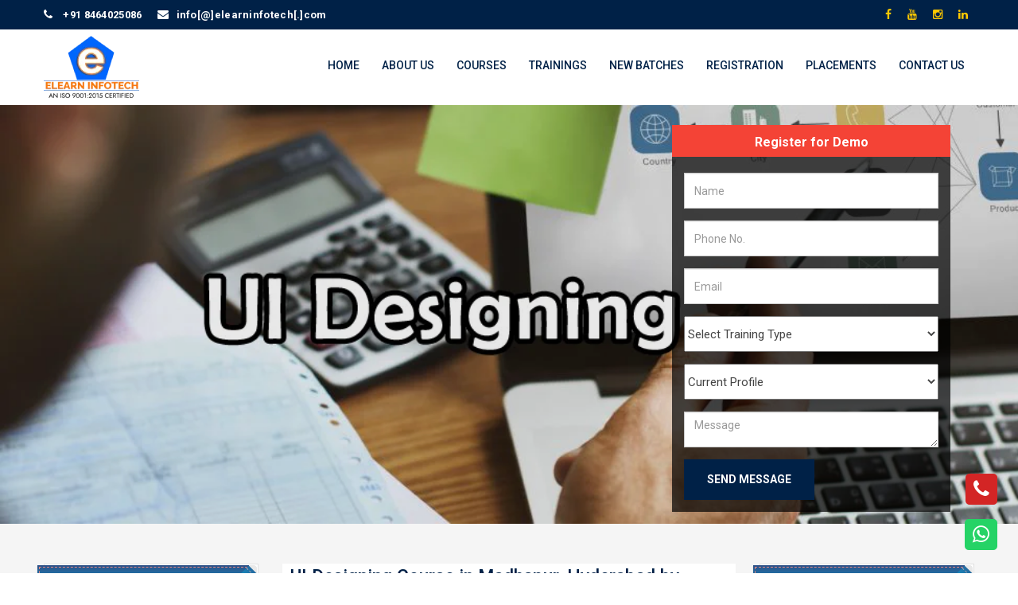

--- FILE ---
content_type: text/html
request_url: https://www.elearninfotech.com/ui-designing-course-madhapur.html
body_size: 7998
content:
<!doctype html>
<html lang="en">

<head><!-- Google tag (gtag.js) -->
<script async src="https://www.googletagmanager.com/gtag/js?id=G-8PSPX4J0Y9"></script>
<script>
  window.dataLayer = window.dataLayer || [];
  function gtag(){dataLayer.push(arguments);}
  gtag('js', new Date());

  gtag('config', 'G-8PSPX4J0Y9');
</script>

<!-- Google Tag Manager -->
<script>(function(w,d,s,l,i){w[l]=w[l]||[];w[l].push({'gtm.start':
new Date().getTime(),event:'gtm.js'});var f=d.getElementsByTagName(s)[0],
j=d.createElement(s),dl=l!='dataLayer'?'&l='+l:'';j.async=true;j.src=
'https://www.googletagmanager.com/gtm.js?id='+i+dl;f.parentNode.insertBefore(j,f);
})(window,document,'script','dataLayer','GTM-KGV5N5QP');</script>
<!-- End Google Tag Manager -->


    <meta charset="utf-8">
    <meta http-equiv="x-ua-compatible" content="ie=edge">
    <link rel="author" href="https://plus.google.com/+ENutTechnologiesPvtLtd" />
    <link href="https://plus.google.com/u/0/106768702144320969752" rel="publisher" />
    <title>UI Designing Course in Madhapur Hyderabad | UI Design Institute | UI Design Training</title>
    <meta name="description"
        content="Get UI Designing Course in Madhapur Hyderabad or UI Design Training in Madhaour, Hyderabad from No.1 UI Design Institute in Madhapur, Hitech City Hyderabad. UI Designing Classes in Madhapur, UI Design Coaching in Madhapur.">
    <meta name="robots" content="noodp" />
    <meta name="keywords"
        content="UI Designing Course in Madhapur Hyderabad, UI Design Training in Madhapur Hyderabad, UI Design Institute in Madhapur Hyderabad, UI Designing Classes in Madhapur, UI Design Coaching in Madhapur, UI Designing Course in Hitech City, UI Design Training in Hitech City, Kondapur, Gachibowli Hyderabad." />
    <link rel="canonical" href="https://www.elearninfotech.com/ui-designing-course-madhapur.html" />
    <meta name="viewport" content="width=device-width, initial-scale=1">

    <!-- Favicon -->
    <link rel="shortcut icon" type="image/x-icon" href="img/favicon.png">

    <!-- Normalize CSS -->
    <link rel="stylesheet" href="css/normalize.css">

    <!-- Main CSS -->
    <link rel="stylesheet" href="css/main.css">

    <!-- Bootstrap CSS -->
    <link rel="stylesheet" href="css/bootstrap.min.css">

    <!-- Animate CSS -->
    <link rel="stylesheet" href="css/animate.min.css">

    <!-- Font-awesome CSS-->
    <link rel="stylesheet" href="css/font-awesome.min.css">

    <!-- Owl Caousel CSS -->
    <link rel="stylesheet" href="vendor/OwlCarousel/owl.carousel.min.css">
    <link rel="stylesheet" href="vendor/OwlCarousel/owl.theme.default.min.css">

    <!-- Main Menu CSS -->
    <link rel="stylesheet" href="css/meanmenu.min.css">

    <!-- nivo slider CSS -->
    <link rel="stylesheet" href="vendor/slider/css/nivo-slider.css" type="text/css" />
    <link rel="stylesheet" href="vendor/slider/css/preview.css" type="text/css" media="screen" />

    <!-- Datetime Picker Style CSS -->
    <link rel="stylesheet" href="css/jquery.datetimepicker.css">

    <!-- Magic popup CSS -->
    <link rel="stylesheet" href="css/magnific-popup.css">

    <!-- Switch Style CSS -->
    <link rel="stylesheet" href="css/hover-min.css">

    <!-- Custom CSS -->
    <link rel="stylesheet" href="style.css">

    <link rel="stylesheet" href="stylesupdate.css">
    <!-- Modernizr Js -->
    <script src="js/modernizr-2.8.3.min.js"></script>

    <link href="styles1.css" rel="stylesheet">

</head>

<body>
   <!-- Google Tag Manager (noscript) -->
<noscript><iframe src="https://www.googletagmanager.com/ns.html?id=GTM-KGV5N5QP"
height="0" width="0" style="display:none;visibility:hidden"></iframe></noscript>
<!-- End Google Tag Manager (noscript) -->
    <div id="wrapper">
        <!-- Header Area Start Here -->
        <header>
            <div id="header2" class="header2-area">
                <div class="header-top-area">
                    <div class="container">
                        <div class="row">
                            <div class="col-lg-6 col-md-6 col-sm-6 col-xs-12">
                                <div class="header-top-left">
                                    <ul>
                                        <li><i class="fa fa-phone" aria-hidden="true"></i><a href="Tel:+918464025086">
                                                +91 8464025086</a></li>
                                        <li><i class="fa fa-envelope" aria-hidden="true"></i><a
                                                href="mailto:info@elearninfotech.com">info[@]elearninfotech[.]com</a></li>

                                    </ul>
                                </div>
                            </div>
                            <div class="col-lg-6 col-md-6 col-sm-6 col-xs-12">
                                <div class="header-top-right">
                                    <ul>
                                        <li>
                                            <a class="login-btn-area" href="https://www.facebook.com/elearninfotech/"
                                                target="_new" aria-label="Link to Elean Infotech Facebook">
                                                <i class="fa fa-facebook" aria-hidden="true"></i> </a>
                                        </li>
                                        <li>
                                            <a class="login-btn-area"
                                                href="https://www.youtube.com/channel/UCDdK7V9zG5tmXHuTgQjn57w"
                                                target="_new" aria-label="Link to Elean Infotech Youtube">
                                                <i class="fa fa-youtube" aria-hidden="true"></i> </a>
                                        </li>
                                        <li>
                                            <a class="login-btn-area" href="https://www.instagram.com/elearninfotech_official/"
                                                target="_new" aria-label="Link to Elean Infotech Instagram">
                                                <i class="fa fa-instagram" aria-hidden="true"></i> </a>
                                        </li>
                                        <li>
                                            <a class="login-btn-area"
                                                href="https://www.linkedin.com/company/elearn-infotech1" target="_new"
                                                aria-label="Link to Elean Infotech LinkedIn">
                                                <i class="fa fa-linkedin" aria-hidden="true"></i> </a>
                                        </li>
                                    </ul>
                                </div>
                            </div>
                        </div>
                    </div>
                </div>
                <div class="main-menu-area bg-textPrimary" id="sticker">
                    <div class="container">
                        <div class="row">
                            <div class="col-lg-2 col-md-2 col-sm-3">
                                <div class="logo-area">
                                    <a href="index.html"><img class="img-responsive" src="img/logo-primary.png"
                                            alt="ELearn InfoTech logo"></a>
                                </div>
                            </div>
                            <div class="col-lg-10 col-md-10 col-sm-10">
                                <nav id="desktop-nav">
                                    <ul>
                                        <li class="active"><a href="index.html">Home</a></li>
                                        <li><a href="aboutus.html">About Us</a>
                                            <ul>
                                                <li><a href="aboutus.html">About ELearn</a></li>
                                                <li><a href="gallery.html">Gallery</a></li>
                                            </ul>
                                        </li>

                                        <li><a href="courses.html">Courses</a></li>

                                        <li><a href="#">Trainings</a>
                                            <ul>
                                                <li><a href="classroom-training.html">Classroom Training</a></li>
                                                <li><a href="online-training.html">Online Training</a></li>
                                                <li><a href="corporate-training.html">Corporate Training</a></li>
                                                <li><a href="it-internships-hyderabad.html">Internship Program</a></li>
                                                <li><a href="project-training.html">Project Training</a></li>
                                            </ul>
                                        </li>
                                        <li><a href="newbatches.php">New Batches</a></li>
                                        <li><a href="registration.html">Registration</a>
                                            <ul>
                                                <li><a href="student-registration.html">Student Registration</a></li>
                                                <li><a href="faculty-registration.html">Faculty Registration</a></li>
                                                <li><a href="hire-from-us.html">Hire from Us</a></li>
                                            </ul>
                                        </li>
                                        <li><a href="#">Placements</a>
                                            <ul>
                                                <li><a href="placements.html">Placed Candidates</a></li>
                                                <li><a href="careers.html">Job openings</a></li>
                                            </ul>
                                        </li>
                                        <li><a href="contact.html">Contact Us</a></li>
                                    </ul>
                                </nav>
                            </div>

                        </div>
                    </div>
                </div>
            </div>
            <!-- Mobile Menu Area Start -->
            <div class="mobile-menu-area">
                <div class="container">
                    <div class="row">
                        <div class="col-md-12">
                            <div class="mobile-menu">
                                <nav id="dropdown">
                                    <ul>
                                        <li class="active"><a href="index.html">Home</a></li>
                                        <li><a href="aboutus.html">About Us</a>
                                            <ul>
                                                <li><a href="aboutus.html">About ELearn</a></li>
                                                <li><a href="gallery.html">Gallery</a></li>
                                            </ul>
                                        </li>

                                        <li><a href="courses.html">Courses</a></li>

                                        <li><a href="#">Trainings</a>
                                            <ul>
                                                <li><a href="classroom-training.html">Classroom Training</a></li>
                                                <li><a href="online-training.html">Online Training</a></li>
                                                <li><a href="corporate-training.html">Corporate Training</a></li>
                                                <li><a href="it-internships-hyderabad.html">Internship Program</a></li>
                                                <li><a href="project-training.html">Project Training</a></li>
                                            </ul>
                                        </li>
                                        <li><a href="newbatches.php">New Batches</a></li>
                                        <li><a href="registration.html">Registration</a>
                                            <ul>
                                                <li><a href="student-registration.html">Student Registration</a></li>
                                                <li><a href="faculty-registration.html">Faculty Registration</a></li>
                                                <li><a href="hire-from-us.html">Hire from Us</a></li>
                                            </ul>
                                        </li>
                                        <li><a href="#">Placements</a>
                                            <ul>
                                                <li><a href="placements.html">Placed Candidates</a></li>
                                                <li><a href="careers.html">Job openings</a></li>
                                            </ul>
                                        </li>
                                        <li><a href="contact.html">Contact Us</a></li>
                                    </ul>
                                </nav>
                            </div>
                        </div>
                    </div>
                </div>
            </div>
            <!-- Mobile Menu Area End -->
        </header>
        <!-- Header Area End Here -->
        <!-- Inner Page Banner Area Start Here -->
        <div class="inner-page-banner-area" style="background-image: url('img/inner/ui designing.webp');">
            <div class="container">
                <div class="pagination-area courseinnermain">

                    <div class="col-md-12">
                        <div class="col-md-8">
                            <h2 style="font-size:29px"></h2>
                        </div>
                        <div class="col-md-4">
                            <div>
                                <form id="contact-form" method="post" action="coursemail.php">
                                    <fieldset>

                                        <div class="form-group">

                                            <div class="courseinnermain">
                                                <h4 class="heading">Register for Demo</h4>
                                            </div>
                                           
                                            <input type="hidden" placeholder="" class="form-control" value="UI Design"
                                                name="coursename" required style="height:40px;width:100%;">

                                            <div class="col-lg-12 col-md-12 col-sm-12" >
                                                <div class="form-group">
                                                    <input type="text" placeholder="Name" class="form-control"
                                                        name="name" required style="height:40px;width:100%;">
                                                </div>
                                            </div>

                                            <div class="col-lg-12 col-md-12 col-sm-12" >
                                                <div class="form-group">
                                                    <input type="text" placeholder="Phone No." class="form-control"
                                                        name="phone" style="height:40px;width:100%;" required>
                                                </div>
                                            </div>

                                            <div class="col-lg-12 col-md-12 col-sm-12" >
                                                <div class="form-group">
                                                    <input type="text" placeholder="Email" class="form-control"
                                                        name="email" style="height:40px;width:100%;" required>
                                                </div>
                                            </div>
                                            
                                            <div class="col-lg-12 col-md-12 col-sm-12">
                                                <div class="form-group">
                                                    <select name="trainingtype" required>
                                                        <option>Select Training Type</option>
                                                        <option value="Classroom Training">Classroom Training</option>
                                                        <option value="Online Training">Online Training</option>
                                                        <option value="Internship Program">Internship Program</option>
                                                        <option value="Corporate Training">Corporate Training</option>
                                                    </select>

                                                </div>
                                            </div>
                                            
                                            <div class="col-lg-12 col-md-12 col-sm-12">
                                                <div class="form-group">
                                                    <select name="currentprofile" required>
                                                        <option>Current Profile</option>
                                                        <option value="Student">Student</option>
                                                        <option value="Graduated and Looking for a Career">Graduated and Looking for a Career</option>
                                                        <option value="Career Change">Career Change</option>
                                                        <option value="Looking to Upskill">Looking to Upskill</option>
                                                    </select>
                                                </div>
                                            </div>
                                            <div class="col-lg-12 col-md-12 col-sm-12">
                                                <div class="form-group">
                                                    <textarea name="message" rows="4" class="form-control" placeholder="Message"></textarea>
                                                </div>
                                            </div>


                                            <div class="col-lg-4 col-md-4 col-sm-6 col-sm-12">
                                                <div class="form-group">
                                                    <button type="submit" class="default-big-btn" name="submit"
                                                        id="btn">Send Message</button>
                                                </div>
                                            </div>

                                        </div>
                                    </fieldset>
                                </form>
                            </div>

                        </div>
                    </div>
                </div>
            </div>
        </div>
    </div>
    <!-- Inner Page Banner Area End Here -->

    <!-- Courses Page 1 Area Start Here -->
    <div class="courses-page-area3" style="padding-bottom:20px">
        <div class="container">
            <div class="row">

                <div class="col-lg-3 col-md-3 col-sm-3 col-xs-12">
                    <div class="sidebar">
                        <div class="sidebar-box">

                            <div id='cssmenu'>
                                <ul>
                                    <li class='active'><a href='#'><b>Our Courses</b></a></li>
                                    <li><a href="webdesigning-training-in-madhapur.html">Web Design</a></li>
                                    <li><a href="php-development-training-in-madhapur.html">PHP Training</a></li>
                                    <li><a href="angularjs-training-in-madhapur.html">Angularjs</a></li>
                                    <li><a href="nodejs-training-madhapur.html">Nodejs</a></li>
                                    <li><a href="python-training-madhapur.html">Python</a></li>
                                    <li><a href="fullstack-developer-training-madhapur.html">Full Stack Developer</a>
                                    </li>
                                    <li><a href="ui-developer-course-madhapur.html">UI Development</a></li>
                                    <li><a href="ui-designing-course-madhapur.html">UI Designing</a></li>
                                    <li><a href="django-training-hyderabad-madhapur.html">DJango</a></li>
                                    <li><a href="photoshop-course-madhapur.html">Photoshop</a></li>
                                    <li><a href="graphic-designing-madhapur.html">Graphic Designing</a></li>
                                    <li><a href="digital-marketing-training-in-madhapur.html">Digital Marketing</a></li>
                                    <li><a href="seo-training-in-madhapur.html">SEO</a></li>
                                    <li><a href="google-adwords-training-in-madhapur.html">Google Adwords</a></li>
                                    <li><a href="autocad-course-madhapur.html">AutoCAD</a></li>
                                    <li><a href="tally-course-madhapur.html">Tally ERP</a></li>

                                </ul>

                            </div>

                        </div>



                        <div class="sidebar-box">
                            <div class="sidebar-box-inner" style="padding:0px">

                                <div id='cssmenu'>
                                    <ul>
                                        <li class='active'><a href='#'><b>New Batch Timings</b></a></li>
                                    </ul>
                                </div>

                                <div>
                                    <marquee onmouseover="this.stop();" onmouseout="this.start();" direction="up"
                                        style="height:325px;padding:3px 3px 3px 10px;background: linear-gradient(to top, #dcdcdc, #eaeaea);">

                                        <p style="padding-bottom:5px;border-bottom:2px solid #fff;"><i
                                                class="fa fa-hand-o-right"
                                                style="color:#fc721e;font-weight:bold"></i>&nbsp;
                                            Web Designing Training Batch Starts on every Monday.

                                        <p style="padding-bottom:5px;border-bottom:2px solid #fff;"><i
                                                class="fa fa-hand-o-right"
                                                style="color:#fc721e;font-weight:bold"></i>&nbsp; Digital Marketing
                                            Training Batch Starts on every Monday.

                                        <p style="padding-bottom:5px;border-bottom:2px solid #fff;"><i
                                                class="fa fa-hand-o-right"
                                                style="color:#fc721e;font-weight:bold"></i>&nbsp;
                                            PHP Training Batch Starts on every Monday.

                                        <p style="padding-bottom:5px;border-bottom:2px solid #fff;"><i
                                                class="fa fa-hand-o-right"
                                                style="color:#fc721e;font-weight:bold"></i>&nbsp;
                                            Web Designing Training Batch Starts on every Thursday.

                                        <p style="padding-bottom:5px;border-bottom:2px solid #fff;"><i
                                                class="fa fa-hand-o-right"
                                                style="color:#fc721e;font-weight:bold"></i>&nbsp; Digital Marketing
                                            Training Batch Starts on every Thursday.

                                        <p style="padding-bottom:5px;border-bottom:2px solid #fff;"><i
                                                class="fa fa-hand-o-right"
                                                style="color:#fc721e;font-weight:bold"></i>&nbsp;
                                            PHP Training Batch Starts on every Thursday.

                                        <p style="padding-bottom:5px;border-bottom:2px solid #fff;"><i
                                                class="fa fa-hand-o-right"
                                                style="color:#fc721e;font-weight:bold"></i>&nbsp;
                                            Web Designing Training Batch Starts on every Monday.

                                        <p style="padding-bottom:5px;border-bottom:2px solid #fff;"><i
                                                class="fa fa-hand-o-right"
                                                style="color:#fc721e;font-weight:bold"></i>&nbsp; Digital Marketing
                                            Training Batch Starts on every Monday.

                                        <p style="padding-bottom:5px;border-bottom:2px solid #fff;"><i
                                                class="fa fa-hand-o-right"
                                                style="color:#fc721e;font-weight:bold"></i>&nbsp;
                                            PHP Training Batch Starts on every Monday.

                                        <p style="padding-bottom:5px;border-bottom:2px solid #fff;"><i
                                                class="fa fa-hand-o-right"
                                                style="color:#fc721e;font-weight:bold"></i>&nbsp;
                                            Web Designing Training Batch Starts on every Thursday.

                                        <p style="padding-bottom:5px;border-bottom:2px solid #fff;"><i
                                                class="fa fa-hand-o-right"
                                                style="color:#fc721e;font-weight:bold"></i>&nbsp; Digital Marketing
                                            Training Batch Starts on every Thursday.

                                        <p style="padding-bottom:5px;border-bottom:2px solid #fff;"><i
                                                class="fa fa-hand-o-right"
                                                style="color:#fc721e;font-weight:bold"></i>&nbsp;
                                            PHP Training Batch Starts on every Thursday.

                                    </marquee>
                                </div>
                            </div>
                        </div>


                    </div>



                </div>

                <div class="col-lg-6 col-md-6 col-sm-6 col-xs-12">
                    <div class="row">
                        <div class="col-lg-12 col-md-12 col-sm-12 col-xs-12">
                            <div class="course-details-inner" style="padding:0px 10px 0px 10px">
                                <h1 class="title-default-left title-bar-high"
                                    style="font-size: 23px;text-transform: none;">UI Designing Course in Madhapur,
                                    Hyderabad by Experts</h1>
                                <p style="line-height:27px;letter-spacing:0.1px;text-align:justify">Looking for realtime
                                    <b>UI Designing Course in Madhapur</b>? No worries, we are here to help you. ELearn
                                    Infotech offers Real-time <b>UI Design Training in Madhapur</b>, Hyderabad. Our UI
                                    Designing course includes from Basic to Advanced Level UI Designing. We have
                                    designed our UI Designing Training content based on students Requirement. We offer
                                    both <b>UI Designing class room training & UI Design online training</b> by Industry
                                    Experts at your Comfortable timings.

                                <p style="line-height:27px;letter-spacing:0.1px;text-align:justify">User Interface (UI)
                                    is <b>creating designs for Websites, Web, Desktop & Mobile applications</b>.
                                    Multimedia Industry and other designers also <b>focus on the user’s experience and
                                        interaction</b>.

                                <p style="line-height:27px;letter-spacing:0.1px;text-align:justify">ELearn Infotech
                                    offers UI Designing Course in Madhapur, Hyderabad it’s a full stack course which
                                    will make you a completely qualified UI Designer. Our <b>UI Designing Course
                                        Content</b> will make your profile significantly <b>captivating to the hiring
                                        managers</b>. We are one of the Best UI Design Institute in Madhapur, Hitech
                                    City, Kondapur Hyderabad.

                                <p style="line-height:27px;letter-spacing:0.1px"><a href="registration.html">Contact
                                        here for UI Design Training in Madhapur, Hyderabad with
                                        Placement Assistance.
                                    </a></p>


                                <h3 class="sidebar-title" style="margin-top:20px">Course Content</h3>


                                <!-- Faq Page Area Start Here -->
                                <div class="faq-page-area">
                                    <div class="row panel-group" id="faq-accordian">
                                        <div class="col-lg-12 col-md-12 col-sm-12 col-xs-12">

                                            <div class="faq-box-wrapper">
                                                <div class="faq-box-item panel panel-default">
                                                    <div class="panel-heading">
                                                        <div class="panel-title faq-box-title">
                                                            <h3>
                                                                <a aria-expanded="false"
                                                                    class="accordion-toggle collapsed"
                                                                    data-toggle="collapse" data-parent="#accordion"
                                                                    href="#collapseTwo">
                                                                    <span class="faq-box-count"><i
                                                                            class="fa fa-hand-o-right"
                                                                            style="font-weight:bold"></i></span>Introduction
                                                                    to User Interface Design
                                                                </a>
                                                            </h3>
                                                        </div>
                                                    </div>
                                                    <div aria-expanded="false" id="collapseTwo" role="tabpanel"
                                                        class="panel-collapse collapse">
                                                        <div class="panel-body faq-box-body">
                                                            <p>What Is User Interface Design?
                                                            <p style="margin-top:-12px">Evolution of Web User Interfaces
                                                            <p style="margin-top:-12px">Current Trends in Web Design
                                                            <p style="margin-top:-12px">Web Design Team Roles and
                                                                Responsibilities
                                                            <p style="margin-top:-12px">Web Design Project Management
                                                            <p style="margin-top:-12px">Collaborative Web Design
                                                            <p style="margin-top:-12px">Creating a Web Design Portfolio
                                                            <p style="margin-top:-12px">Creating a Plan for a Web-Based
                                                                Business Project
                                                            </p>

                                                        </div>
                                                    </div>
                                                </div>
                                            </div>


                                            <div class="faq-box-wrapper">
                                                <div class="faq-box-item panel panel-default">
                                                    <div class="panel-heading">
                                                        <div class="panel-title faq-box-title">
                                                            <h3>
                                                                <a aria-expanded="false"
                                                                    class="accordion-toggle collapsed"
                                                                    data-toggle="collapse" data-parent="#accordion"
                                                                    href="#collapseThree">
                                                                    <span class="faq-box-count"><i
                                                                            class="fa fa-hand-o-right"
                                                                            style="font-weight:bold">
                                                                        </i></span>User Interface Design Process
                                                                </a>
                                                            </h3>
                                                        </div>
                                                    </div>
                                                    <div aria-expanded="false" id="collapseThree" role="tabpanel"
                                                        class="panel-collapse collapse">
                                                        <div class="panel-body faq-box-body">
                                                            <p>Choosing a Web Design Methodology
                                                            <p style="margin-top:-12px">Creating a Web Site Vision
                                                                Statement
                                                            <p style="margin-top:-12px">Creating and Implementing a Web
                                                                Site Strategy
                                                            <p style="margin-top:-12px">Creating a Web Site
                                                                Specification
                                                            <p style="margin-top:-12px">Publishing a Web Site
                                                            <p style="margin-top:-12px">Choosing a Web Site Host
                                                            <p style="margin-top:-12px">Securing a Web Site
                                                            <p style="margin-top:-12px">Creating Ethical and Legal Web
                                                                Sites
                                                            <p style="margin-top:-12px">Creating a Mind Map
                                                            <p style="margin-top:-12px">Using Metaphors
                                                            <p style="margin-top:-12px">Creating Word Lists and Mood
                                                                Boards
                                                            <p style="margin-top:-12px">Creating a Site Map
                                                            </p>

                                                        </div>
                                                    </div>
                                                </div>
                                            </div>


                                            <div class="faq-box-wrapper">
                                                <div class="faq-box-item panel panel-default">
                                                    <div class="panel-heading">
                                                        <div class="panel-title faq-box-title">
                                                            <h3>
                                                                <a aria-expanded="false"
                                                                    class="accordion-toggle collapsed"
                                                                    data-toggle="collapse" data-parent="#accordion"
                                                                    href="#collapseFour">
                                                                    <span class="faq-box-count"><i
                                                                            class="fa fa-hand-o-right"
                                                                            style="font-weight:bold">
                                                                        </i></span>User-Centered Web Design
                                                                </a>
                                                            </h3>
                                                        </div>
                                                    </div>
                                                    <div aria-expanded="false" id="collapseFour" role="tabpanel"
                                                        class="panel-collapse collapse">
                                                        <div class="panel-body faq-box-body">
                                                            <p>User-Centered Web Design
                                                            <p style="margin-top:-12px">The Cognitive Psychology of Web
                                                                Design
                                                            <p style="margin-top:-12px">Personas and Usability
                                                            <p style="margin-top:-12px">Accessibility
                                                            </p>

                                                        </div>
                                                    </div>
                                                </div>
                                            </div>


                                            <div class="faq-box-wrapper">
                                                <div class="faq-box-item panel panel-default">
                                                    <div class="panel-heading">
                                                        <div class="panel-title faq-box-title">
                                                            <h3>
                                                                <a aria-expanded="false"
                                                                    class="accordion-toggle collapsed"
                                                                    data-toggle="collapse" data-parent="#accordion"
                                                                    href="#collapseFive">
                                                                    <span class="faq-box-count"><i
                                                                            class="fa fa-hand-o-right"
                                                                            style="font-weight:bold">
                                                                        </i></span>User Interface Design Principles and
                                                                    Legal Guidelines
                                                                </a>
                                                            </h3>
                                                        </div>
                                                    </div>
                                                    <div aria-expanded="false" id="collapseFive" role="tabpanel"
                                                        class="panel-collapse collapse">
                                                        <div class="panel-body faq-box-body">
                                                            <p>Web UI Design Principles
                                                            <p style="margin-top:-12px">Visual Design Principles
                                                            <p style="margin-top:-12px">Branding
                                                            <p style="margin-top:-12px">Legal Issues Impacting Web
                                                                Design
                                                            </p>

                                                        </div>
                                                    </div>
                                                </div>
                                            </div>


                                            <div class="faq-box-wrapper">
                                                <div class="faq-box-item panel panel-default">
                                                    <div class="panel-heading">
                                                        <div class="panel-title faq-box-title">
                                                            <h3>
                                                                <a aria-expanded="false"
                                                                    class="accordion-toggle collapsed"
                                                                    data-toggle="collapse" data-parent="#accordion"
                                                                    href="#collapseSix">
                                                                    <span class="faq-box-count"><i
                                                                            class="fa fa-hand-o-right"
                                                                            style="font-weight:bold">
                                                                        </i></span>Color, Typography, Layout and
                                                                    Wireframing
                                                                </a>
                                                            </h3>
                                                        </div>
                                                    </div>
                                                    <div aria-expanded="false" id="collapseSix" role="tabpanel"
                                                        class="panel-collapse collapse">
                                                        <div class="panel-body faq-box-body">
                                                            <p>Color
                                                            <p style="margin-top:-12px">Typography
                                                            <p style="margin-top:-12px">Layout
                                                            <p style="margin-top:-12px">Wireframes and Mockups
                                                            <p style="margin-top:-12px">Responsive Web Design
                                                            </p>

                                                        </div>
                                                    </div>
                                                </div>
                                            </div>



                                            <div class="faq-box-wrapper">
                                                <div class="faq-box-item panel panel-default">
                                                    <div class="panel-heading">
                                                        <div class="panel-title faq-box-title">
                                                            <h3>
                                                                <a aria-expanded="false"
                                                                    class="accordion-toggle collapsed"
                                                                    data-toggle="collapse" data-parent="#accordion"
                                                                    href="#collapseSeven">
                                                                    <span class="faq-box-count"><i
                                                                            class="fa fa-hand-o-right"
                                                                            style="font-weight:bold">
                                                                        </i></span>Designing a Basic Web Site
                                                                </a>
                                                            </h3>
                                                        </div>
                                                    </div>
                                                    <div aria-expanded="false" id="collapseSeven" role="tabpanel"
                                                        class="panel-collapse collapse">
                                                        <div class="panel-body faq-box-body">
                                                            <p>Creating a Web Site
                                                            <p style="margin-top:-12px">Part 1: Creating One Site Page
                                                            <p style="margin-top:-12px">Part 2: Creating the Remaining
                                                                Site Pages

                                                        </div>
                                                    </div>
                                                </div>
                                            </div>




                                            <div class="faq-box-wrapper">
                                                <div class="faq-box-item panel panel-default">
                                                    <div class="panel-heading">
                                                        <div class="panel-title faq-box-title">
                                                            <h3>
                                                                <a aria-expanded="false"
                                                                    class="accordion-toggle collapsed"
                                                                    data-toggle="collapse" data-parent="#accordion"
                                                                    href="#collapseeight">
                                                                    <span class="faq-box-count"><i
                                                                            class="fa fa-hand-o-right"
                                                                            style="font-weight:bold">
                                                                        </i></span>Navigation Concepts
                                                                </a>
                                                            </h3>
                                                        </div>
                                                    </div>
                                                    <div aria-expanded="false" id="collapseeight" role="tabpanel"
                                                        class="panel-collapse collapse">
                                                        <div class="panel-body faq-box-body">
                                                            <p style="line-height:25px">Why is Web Site Navigation So
                                                                Important? Site Structure, Directory Structure and URLs
                                                            <p style="margin-top:-12px">Positional Awareness
                                                            <p style="margin-top:-12px">Primary and Secondary Navigation
                                                            <p style="margin-top:-12px">Navigation Elements
                                                            <p style="margin-top:-12px">Navigation Conventions and
                                                                Principles
                                                            <p style="margin-top:-12px">Creating a Navigation System

                                                        </div>
                                                    </div>
                                                </div>
                                            </div>



                                            <div class="faq-box-wrapper">
                                                <div class="faq-box-item panel panel-default">
                                                    <div class="panel-heading">
                                                        <div class="panel-title faq-box-title">
                                                            <h3>
                                                                <a aria-expanded="false"
                                                                    class="accordion-toggle collapsed"
                                                                    data-toggle="collapse" data-parent="#accordion"
                                                                    href="#collapsenine">
                                                                    <span class="faq-box-count"><i
                                                                            class="fa fa-hand-o-right"
                                                                            style="font-weight:bold">
                                                                        </i></span>Designing and Developing a
                                                                    Professional Web Site
                                                                </a>
                                                            </h3>
                                                        </div>
                                                    </div>
                                                    <div aria-expanded="false" id="collapsenine" role="tabpanel"
                                                        class="panel-collapse collapse">
                                                        <div class="panel-body faq-box-body">
                                                            <p>Why is Prototyping So Important?
                                                            <p style="margin-top:-12px">User-Centered Web Design
                                                            <p style="margin-top:-12px">User Interface Design Patterns
                                                            <p style="margin-top:-12px">Optimizing the look and feel of
                                                                a Web site
                                                            <p style="margin-top:-12px">Focus on Web Forms
                                                            <p style="margin-top:-12px">GET and POST
                                                            <p style="margin-top:-12px">Constructing a Professional Web
                                                                Site
                                                            <p style="margin-top:-12px">Web Framework
                                                            <p style="margin-top:-12px">User Interface Libraries
                                                            <p style="margin-top:-12px">Web Content Management Systems
                                                            <p style="margin-top:-12px">Additional Web Development Tools
                                                            <p style="margin-top:-12px">Web Hosting Services and Domain
                                                                Names

                                                        </div>
                                                    </div>
                                                </div>
                                            </div>


                                            <div class="faq-box-wrapper">
                                                <div class="faq-box-item panel panel-default">
                                                    <div class="panel-heading">
                                                        <div class="panel-title faq-box-title">
                                                            <h3>
                                                                <a aria-expanded="false"
                                                                    class="accordion-toggle collapsed"
                                                                    data-toggle="collapse" data-parent="#accordion"
                                                                    href="#collapseten">
                                                                    <span class="faq-box-count"><i
                                                                            class="fa fa-hand-o-right"
                                                                            style="font-weight:bold">
                                                                        </i></span>Site Publishing, Maintenance,
                                                                    Security
                                                                </a>
                                                            </h3>
                                                        </div>
                                                    </div>
                                                    <div aria-expanded="false" id="collapseten" role="tabpanel"
                                                        class="panel-collapse collapse">
                                                        <div class="panel-body faq-box-body">
                                                            <p>Making Sure a Web Site is Ready to be Published
                                                            <p style="margin-top:-12px">Maintaining a Web Site


                                                        </div>
                                                    </div>
                                                </div>
                                            </div>

                                        </div>

                                    </div>

                                </div>
                                Contact us for <a href="https://www.elearninfotech.com/registration.html">UI Designing
                                    Institute in Madhapur Hyderabad with Realtime Project</a>
                                <p style="padding-top:15px">
                                    <b>Advantages at ELearn Infotech UI Designing Institute :</b><br>

                                <p style="margin-top:-7px">UI Design Training by Industry expert.</p>
                                <p style="margin-top:-10px">UI Designing Classes limited to 1 - 5 students for better
                                    individual attention</p>
                                <p style="margin-top:-10px">Resume Preparation & Interview Guidance.</p>
                                <p style="margin-top:-10px">UI Designing Course Material Softcopy.</p>

                                <p><a href="">UI designing course in Madhapur, Hitech City hyderabad</a></br>


                                    <!-- Faq Page Area End Here -->


                            </div>
                            <div class="section-divider"></div>

                        </div>
                    </div>
                </div>
                <div class="col-lg-3 col-md-3 col-sm-3 col-xs-12">
                    <div class="sidebar">


                        <div class="sidebar-box">
                            <div class="sidebar-box-inner" style="padding:0px">

                                <div id='cssmenu'>
                                    <ul>
                                        <li class='active'><a href='#'><b>Course Features</b></a></li>
                                    </ul>
                                </div>

                                <div>

                                    <ul class="course-feature" style="padding:0px 0px 0px 11px">

                                        <li style="letter-spacing:0.1px;padding-top:15px"><i class="fa fa-hand-o-right"
                                                style="font-weight:bold"></i>&nbsp;Course Duration : 45 Hours</li>
                                        <li style="letter-spacing:0.1px;padding-top:15px"><i class="fa fa-hand-o-right"
                                                style="font-weight:bold"></i>&nbsp;Number Seats per Batch : 5</li>
                                        <li style="letter-spacing:0.1px;padding-top:15px"><i class="fa fa-hand-o-right"
                                                style="font-weight:bold"></i>&nbsp;Real time Project : 1</li>
                                        <li style="letter-spacing:0.1px;padding-top:15px"><i class="fa fa-hand-o-right"
                                                style="font-weight:bold"></i>&nbsp;Course Material : Yes</li>
                                        <li style="letter-spacing:0.1px;padding-top:15px"><i class="fa fa-hand-o-right"
                                                style="font-weight:bold"></i>&nbsp;Resume Preparation : Yes</li>

                                    </ul>


                                </div>



                                <div class="sidebar-course-price" style="margin-bottom:0px;padding:0px 20px 0px 20px">

                                    <a href="student-registration.html" class="enroll-btn"
                                        style="margin-top:15px;border-radius:40px;margin-bottom:23px;">Course Price :
                                        Contact</a>
                                    <a href="registration.html" class="enroll-btn"
                                        style="margin-top:-45px;margin-bottom:10px;border-radius:40px;">Enroll This
                                        Course</a>

                                    <!--  <a href="" class="download-btn" style="margin-top:-15px">Download PDF</a> -->
                                </div>
                            </div>
                        </div>
                        <div class="sidebar-box">
                            <div class="sidebar-box-inner">
                                <h3 class="sidebar-title">Demo</h3>
                                <div class="sidebar-course-reviews">

                                    <iframe width="100%" height="auto" src="https://www.youtube.com/embed/M1JSdJMmj8M"
                                        frameborder="0" allow="autoplay; encrypted-media" allowfullscreen></iframe>
                                    <div>&nbsp;</div>
                                </div>
                            </div>
                        </div>

                        <div class="sidebar-box">
                            <div class="sidebar-box-inner" style="padding:0px">
                                <div id='cssmenu'>
                                    <ul>
                                        <li class='active'><a href='#'><b>Why ELearn ?</b></a></li>
                                    </ul>
                                </div>
                                <div class="sidebar-course-reviews">

                                    <ul class="course-feature" style="padding:0px 0px 0px 11px">
                                        <li style="letter-spacing:0.1px;color:#000;padding-top:19px;"><i
                                                class="fa fa-hand-o-right" style="font-weight:bold"></i>&nbsp;Training
                                            with Live Project</li>
                                        <li style="letter-spacing:0.1px;padding-top:16px;color:#000"><i
                                                class="fa fa-hand-o-right" style="font-weight:bold"></i>&nbsp;Flexible
                                            Schedule</li>
                                        <li style="letter-spacing:0.1px;padding-top:16px;color:#000"><i
                                                class="fa fa-hand-o-right" style="font-weight:bold"></i>&nbsp;Life time
                                            free Support</li>
                                        <li style="letter-spacing:0.1px;padding-top:16px;color:#000"><i
                                                class="fa fa-hand-o-right" style="font-weight:bold"></i>&nbsp;100%
                                            Placement Assistance</li>
                                        <li style="letter-spacing:0.1px;padding-top:16px;color:#000"><i
                                                class="fa fa-hand-o-right" style="font-weight:bold"></i>&nbsp;One to One
                                            Training</li>
                                        <li style="letter-spacing:0.1px;padding-top:16px;color:#000"><i
                                                class="fa fa-hand-o-right" style="font-weight:bold"></i>&nbsp;Regular &
                                            Weekend Classes</li>
                                        <li style="letter-spacing:0.1px;padding-top:16px;color:#000"><i
                                                class="fa fa-hand-o-right" style="font-weight:bold"></i>&nbsp;Training
                                            by Industry expert</li>
                                        <div>&nbsp;</div>
                                    </ul>

                                </div>
                            </div>
                        </div>

                    </div>
                </div>
            </div>
        </div>
    </div>
    <!-- Courses Page 3 Area End Here -->


    <div>&nbsp;</div>

    <div class="container">
        <div class="row">

            <div></div>
            <center>
                <h3 class="" style="font-weight:bold">Our Students Reviews & Ratings</h3>
            </center>
            <center>
                <p style="border-bottom:2px solid #fc721e;width:5%;border-color:#fc721e;margin-top:-7px"></p>
                <center>
                    <center>
                        <p style="border-bottom:2px solid #fc721e;width:5%;border-color:#fc721e;margin-top:-18px"></p>
                        <center>


                            <div class="col-lg-4 col-md-4 col-sm-6 col-xs-12">

                                <div style="">


                                    <p style="text-align:justify;">

                                        <span
                                            style=" position: absolute;font-size: 100px; top: -36px; left: 17px;  opacity: 0.4;transform: rotate(-17deg);">"</span>It
                                        is a excellent place to get trained in UI Designing. The faculty here are
                                        excellent. There are good placement oppurtunities .
                                    </p>

                                    <img src="img/5-star-rating.png"
                                        style="height:28px;margin-top:-11px" />&nbsp;&nbsp;5/5

                                    <span style="float:right;margin-bottom:36px">- Sonam Sakhre</span>&nbsp;&nbsp;

                                </div>
                            </div>




                            <div class="col-lg-4 col-md-4 col-sm-6 col-xs-12">

                                <div style="">


                                    <p style="text-align:justify;">

                                        <span
                                            style=" position: absolute;font-size: 100px; top: -36px; left: 17px;  opacity: 0.4;transform: rotate(-17deg);">"</span>Excellent
                                        teaching, best faculty and good lab facility is there I learned UI Designing
                                        course and I am placed in mnc company thanks to Elearn.
                                    </p>

                                    <img src="img/5-star-rating.png"
                                        style="height:28px;margin-top:-11px" />&nbsp;&nbsp;5/5

                                    <span style="float:right;margin-bottom:36px">- K. Chaitanya</span>&nbsp;&nbsp;

                                </div>
                            </div>


                            <div class="col-lg-4 col-md-4 col-sm-6 col-xs-12">

                                <div style="">


                                    <p style="text-align:justify;">

                                        <span
                                            style=" position: absolute;font-size: 100px; top: -36px; left: 17px;  opacity: 0.4;transform: rotate(-17deg);">"</span>I
                                        have completed my UI Designing course in Elearn Infotech. There was good &
                                        experienced faculty and good support from the management. Iam very Happy to say
                                        iam the Elearn student.
                                    </p>

                                    <img src="img/5-star-rating.png"
                                        style="height:28px;margin-top:-11px" />&nbsp;&nbsp;5/5

                                    <span style="float:right;margin-bottom:36px">- B. Anusha</span>&nbsp;&nbsp;

                                </div>
                            </div>


        </div>


        <a href="https://goo.gl/maps/pFh1XMcWAZgP2HXr9">More Reviews & Ratings</a>

        <p style="line-height:27px;letter-spacing:0.1px;text-align:justify">Tags: ui Designing training in hyderabad, ui
            Designing course in hyderabad, ui Designing training institute in hyderabad, best ui Designing training
            center in hyderabad, best ui design institutes in hyderabad, ui design course in hyderabad, online ui
            Designing training in hyderabad, ui Designing online training, ui designing course Online, ui designer
            training in hyderabad, ui designing training in madhapur hitech city.</p>
        <div>&nbsp;</div>

    </div>
    </div>


    <!-- Courses Page 1 Area End Here -->
    <!-- Footer Area Start Here -->
    <footer>
        <div class="footer-area-top">
            <div class="container">
                <div class="row">
                    <div class="col-lg-3 col-md-3 col-sm-6 col-xs-12">
                        <div class="footer-box">
                            <h3>Elearn Infotech</h3>
                            <div class="footer-about">
                                <p>ELearn Infotech offers an excellent Software courses
                                    training with end to end support to the candidates. We offer Web Designing &
                                    Development, Digital Markeing, Oracle, SAP, Cloud Modules.</p>
                            </div>

                        </div>
                    </div>
                    <div class="col-lg-3 col-md-3 col-sm-6 col-xs-12">
                        <div class="footer-box">
                            <h3>Quick Links</h3>
                            <ul class="featured-links">
                                <li>
                                    <ul>
                                        <li>
                                            <a href="student-registration.html">Students Registration</a>
                                        </li>
                                        <li>
                                            <a href="faculty-registration.html">Become a Trainer</a>
                                        </li>
                                        <li>
                                            <a href="newbatches.php">New Batches</a>
                                        </li>
                                        <li>
                                            <a href="payment.php">Online Payment</a>
                                        </li>
                                        <li>
                                            <a href="placements.html">Placements</a>
                                        </li>
                                    </ul>
                                </li>
                            </ul>
                        </div>
                    </div>
                    <div class="col-lg-3 col-md-3 col-sm-6 col-xs-12">
                        <div class="footer-box">
                            <h3>Reach Us</h3>
                            <ul class="corporate-address reachus">
                                <li><i class="fa fa-align-center" aria-hidden="true"></i>
                                    <p>Plot Number 40, Second Floor, </p>
                                    <p>Vittal Rao Nagar, </p>
                                    <p>Madhapur, Hyderabad,</p>
                                    <p>Telangana 500081</p>
                                </li>
                            </ul>
                        </div>
                    </div>
                    <div class="col-lg-3 col-md-3 col-sm-6 col-xs-12">
                        <div class="footer-box">
                            <h3>Contact Us</h3>
                            <ul class="corporate-address">
                                <li><i class="fa fa-phone" aria-hidden="true">
                                    </i><a href="">+91 8464025086</a></li>
                                <li>
                                    <i class="fa fa-envelope-o" aria-hidden="true"></i>info[@]elearninfotech[.]com
                                </li>
                            </ul>

                            <ul class="footer-social">
                                <li>
                                    <a href="https://www.facebook.com/elearninfotech/" target="_new"
                                        aria-label="Link to Elean Infotech Facebook">
                                        <i class="fa fa-facebook" aria-hidden="true"></i> </a>
                                </li>
                                <li>
                                    <a href="https://www.youtube.com/channel/UCDdK7V9zG5tmXHuTgQjn57w" target="_new"
                                        aria-label="Link to Elean Infotech Youtube">
                                        <i class="fa fa-youtube" aria-hidden="true"></i> </a>
                                </li>
                                <li>
                                    <a href="https://www.instagram.com/elearninfotech_official/" target="_new"
                                        aria-label="Link to Elean Infotech Instagram">
                                        <i class="fa fa-instagram" aria-hidden="true"></i> </a>
                                </li>
                                <li>
                                    <a href="https://www.linkedin.com/company/elearn-infotech1" target="_new"
                                        aria-label="Link to Elean Infotech LinkedIn">
                                        <i class="fa fa-linkedin" aria-hidden="true"></i> </a>
                                </li>
                            </ul>
                        </div>
                    </div>
                </div>
            </div>
        </div>
        <div class="footer-area-bottom">
            <div class="container">
                <div class="row">
                    <div class="col-md-12">
                        <div class="col-md-4">
                            <script>
                                const date=new Date();
                                let currentYear=date.getFullYear();
                                document.write("<p>&copy; "+currentYear+" ELearn Infotech.</p>");
                            </script>
                        </div>
                        <div class="col-md-4">
                            <p><a href="refundpolicy.html">Refund & Reschedule Policy</a>&nbsp;&nbsp;&nbsp;&nbsp;
                                <a href="privacy-policy.html">Privacy Policy</a>&nbsp;&nbsp;&nbsp;&nbsp;
                            </p>
                        </div>
                        <div class="col-md-4">
                            <p class="float-right">Designed by<a target="_blank" href="http://www.enuttech.com/">
                                    ENut Technologies Pvt
                                    Ltd.</a></p>
                        </div>
                    </div>
                </div>
            </div>
        </div>
    </footer>
    <!-- Footer Area End Here -->

    </div>


    <!-- Main Body Area End Here -->
    <!-- jquery-->
    <script src="js/jquery-2.2.4.min.js" type="text/javascript"></script>

    <!-- Plugins js -->
    <script src="js/plugins.js" type="text/javascript"></script>

    <!-- Bootstrap js -->
    <script src="js/bootstrap.min.js" type="text/javascript"></script>

    <!-- WOW JS -->
    <script src="js/wow.min.js"></script>

    <!-- Nivo slider js -->
    <script src="vendor/slider/js/jquery.nivo.slider.js" type="text/javascript"></script>
    <script src="vendor/slider/home.js" type="text/javascript"></script>

    <!-- Owl Cauosel JS -->
    <script src="vendor/OwlCarousel/owl.carousel.min.js" type="text/javascript"></script>

    <!-- Meanmenu Js -->
    <script src="js/jquery.meanmenu.min.js" type="text/javascript"></script>


    <!-- jquery.counterup js -->
    <script src="js/jquery.counterup.min.js"></script>
    <script src="js/waypoints.min.js"></script>

    <!-- Countdown js -->
    <script src="js/jquery.countdown.min.js" type="text/javascript"></script>

    <!-- Isotope js -->
    <script src="js/isotope.pkgd.min.js" type="text/javascript"></script>

    <!-- Magic Popup js -->
    <script src="js/jquery.magnific-popup.min.js" type="text/javascript"></script>

    <!-- Custom Js -->
    <script src="js/main.js" type="text/javascript"></script>


    <div class="whatsapp-icon">
        <a href="https://api.whatsapp.com/send?phone=+918464025086&amp;text=Hi+I+am+looking+for+UI+Designing+course"
            target="_blank" aria-label="whatsapp">
            <i class="fa fa-whatsapp"></i>
        </a>
    </div>


    <div class="tele-icon">
        <a href="tel:+918464025086" aria-label="call">
            <i class="fa fa-phone" aria-hidden="true"></i>
        </a>
    </div>

</body>

</html>

--- FILE ---
content_type: text/css
request_url: https://www.elearninfotech.com/style.css
body_size: 21280
content:
@import url(https://fonts.googleapis.com/css?family=Roboto:300,400,500,700);

html,
body {
    height: 100%;
    font-family: 'Roboto', sans-serif;
    line-height: 1.5;
    font-weight: 400;
    vertical-align: baseline;
    background: #ffffff;
    color: #444444;
    -webkit-font-smoothing: antialiased;
    -moz-osx-font-smoothing: grayscale;
}

body {
    font-size: 15px;
}

h1,
h2,
h3,
h4,
h5,
h6 {
    font-family: 'Roboto', sans-serif;
    line-height: 1.5;
    font-weight: 400;
    margin: 0 0 20px 0;
    color: #212121;
}

h1 {
    font-size: 55px;
}

h2 {
    font-size: 30px;
}

h3 {
    font-size: 24px;
}

h4 {
    font-size: 20px;
}

p {
    line-height: 1.5;
    margin: 0 0 20px 0;
}

a {
    text-decoration: none;
}

a:active,
a:hover,
a:focus {
    text-decoration: none;
}

a:active,
a:hover,
a:focus {
    outline: 0 none;
}

img {
    max-width: 100%;
}

ul {
    list-style: outside none none;
    margin: 0;
    padding: 0;
}

.clear:after {
    clear: both;
    content: "";
    display: block;
}

#wrapper {
    overflow: hidden;
    -webkit-transition: all 0.5s ease-out;
    -moz-transition: all 0.5s ease-out;
    -ms-transition: all 0.5s ease-out;
    -o-transition: all 0.5s ease-out;
    transition: all 0.5s ease-out;
}

.video-margin-top {
    margin-top: 12px;
}

.margin-bottom-none {
    margin-bottom: 0 !important;
}

.margin-bottom-sidebar {
    margin-bottom: 30px;
}

.bg-common-style {
    background-size: cover;
    background-position: center;
    background-repeat: no-repeat;
}

.section-divider {
    height: 1px;
    width: 100%;
    background: #bdbdbd;
}

.solid-underline {
    position: relative;
    padding-bottom: 8px;
    margin-bottom: 35px;
}

.solid-underline:after {
    position: absolute;
    content: "";
    height: 1px;
    width: 100%;
    background: #e3e3e3;
    left: 0;
    bottom: 0;
}

.mb-10 {
    margin-bottom: 10px;
}

.mb-40 {
    margin-bottom: 40px;
}

.btn-view {
    color: #fdc800;
    -webkit-transition: all 0.5s ease-out;
    -moz-transition: all 0.5s ease-out;
    -ms-transition: all 0.5s ease-out;
    -o-transition: all 0.5s ease-out;
    transition: all 0.5s ease-out;
}

.btn-view:hover {
    color: #002147;
}

.section-space {
    padding: 100px 0;
}

.mb-none {
    margin-bottom: 0 !important;
}

.accent-bg {
    background-color: #f5f5f5;
}

.bg-primary {
    background: #002147;
    color: #ffffff;
}

.bg-textPrimary {
    background: #ffffff;
    color: #002147;
}

.bg-primary-deep {
    position: relative;
    background-position: center;
    background-size: cover;
    background-repeat: no-repeat;
}

.bg-primary-deep:before {
    content: "";
    height: 100%;
    width: 100%;
    top: 0;
    left: 0;
    right: 0;
    margin: 0 auto;
    position: absolute;
    background-color: rgba(0, 33, 71, 0.9);
}

.bg-primary-deep-fixed {
    background-attachment: fixed;
    position: relative;
    background-position: center;
    background-size: cover;
    background-repeat: no-repeat;
}

.bg-primary-deep-fixed:before {
    content: "";
    height: 100%;
    width: 100%;
    top: 0;
    left: 0;
    right: 0;
    margin: 0 auto;
    position: absolute;
    background-color: rgba(0, 33, 71, 0.9);
}

.overlay-primaryColor {
    position: relative;
}

.overlay-primaryColor:before {
    content: "";
    height: 100%;
    width: 100%;
    top: 0;
    left: 0;
    right: 0;
    margin: 0 auto;
    position: absolute;
    background-color: rgba(0, 33, 71, 0.7);
}

.overlay-video {
    position: relative;
}

.overlay-video:before {
    content: "";
    top: 0;
    left: 0;
    right: 0;
    margin: 0 auto;
    position: absolute;
    background-color: rgba(0, 33, 71, 0.88);
    height: 100%;
    width: 100%;
}

.title-bar-counter {
    position: relative;
}

.title-bar-counter:before {
    content: "";
    height: 2px;
    width: 70px;
    background: #fdc800;
    position: absolute;
    left: 0;
    margin: 0 auto;
    right: 0;
    bottom: 0;
    z-index: 3;
}

.title-bar-medium-left {
    position: relative;
}

.title-bar-medium-left:before {
    content: "";
    height: 3px;
    width: 40px;
    background: #fdc800;
    position: absolute;
    left: 0;
    bottom: -10px;
    z-index: 1;
    -moz-border-radius: 6px;
    -webkit-border-radius: 6px;
    -khtml-border-radius: 6px;
    border-radius: 6px;
}

.title-bar-high {
    position: relative;
}

.title-bar-high:before {
    content: "";
    height: 3px;
    width: 40px;
    background: #fdc800;
    position: absolute;
    left: 0;
    bottom: -15px;
    z-index: 1;
    -moz-border-radius: 6px;
    -webkit-border-radius: 6px;
    -khtml-border-radius: 6px;
    border-radius: 6px;
}

.title-bar-big-high {
    position: relative;
}

.title-bar-big-high:before {
    content: "";
    height: 3px;
    width: 40px;
    background: #fdc800;
    position: absolute;
    left: 0;
    bottom: -30px;
    z-index: 1;
    -moz-border-radius: 6px;
    -webkit-border-radius: 6px;
    -khtml-border-radius: 6px;
    border-radius: 6px;
}

.title-bar-sm-high {
    position: relative;
}

.title-bar-sm-high:before {
    content: "";
    height: 3px;
    width: 40px;
    background: #fdc800;
    position: absolute;
    left: 0;
    bottom: -20px;
    z-index: 1;
    -moz-border-radius: 6px;
    -webkit-border-radius: 6px;
    -khtml-border-radius: 6px;
    border-radius: 6px;
}

.title-bar-big-left-close {
    position: relative;
}

.title-bar-big-left-close:before {
    content: "";
    height: 4px;
    width: 45px;
    background: #fdc800;
    position: absolute;
    left: 0;
    bottom: -20px;
    z-index: 1;
}

.title-bar-footer {
    position: relative;
}

.title-bar-footer:before {
    content: "";
    height: 3px;
    width: 45px;
    background: #002147;
    position: absolute;
    left: 0;
    bottom: -20px;
    z-index: 1;
}

.title-bar-small-center {
    position: relative;
}

.title-bar-small-center:before {
    content: "";
    height: 2px;
    width: 40px;
    background: #002147;
    position: absolute;
    left: 0;
    right: 0;
    bottom: -12px;
    margin: 0 auto;
    z-index: 1;
}

.title-bar-small-left {
    position: relative;
}

.title-bar-small-left:before {
    content: "";
    height: 3px;
    width: 45px;
    background: #002147;
    position: absolute;
    left: 0;
    bottom: -35px;
    z-index: 1;
}

.title-bar-sidebar {
    position: relative;
}

.title-bar-sidebar:before {
    content: "";
    height: 4px;
    width: 45px;
    background: #002147;
    position: absolute;
    left: 0;
    bottom: -15px;
    z-index: 1;
}

.title-bar-full-width {
    position: relative;
}

.title-bar-full-width:before {
    content: "";
    height: 2px;
    width: 100%;
    background: #002147;
    position: absolute;
    left: 0;
    bottom: -12px;
    z-index: 1;
}

.title-default-center {
    text-transform: capitalize;
    text-align: center;
    font-weight: 500;
    margin-bottom: 45px;
    color: #002147;
}

@media only screen and (max-width: 767px) {
    .title-default-center {
        font-size: 28px;
    }
}

@media only screen and (max-width: 480px) {
    .title-default-center {
        font-size: 26px;
    }
}

.title-default-left {
    text-transform: capitalize;
    text-align: left;
    font-weight: 500;
    margin-bottom: 45px;
    color: #002147;
}

@media only screen and (max-width: 767px) {
    .title-default-left {
        margin-bottom: 36px;
        font-size: 28px;
    }
}

@media only screen and (max-width: 480px) {
    .title-default-left {
        margin-bottom: 30px;
        font-size: 26px;
    }
}

.title-default-left a {
    color: #002147;
    -webkit-transition: all 0.3s ease-out;
    -moz-transition: all 0.3s ease-out;
    -ms-transition: all 0.3s ease-out;
    -o-transition: all 0.3s ease-out;
    transition: all 0.3s ease-out;
}

.title-default-left a:hover {
    color: #fdc800;
}

.title-default-left-bold {
    font-size: 30px;
    text-transform: capitalize;
    text-align: left;
    font-weight: 500;
    margin-bottom: 45px;
    color: #002147;
}

@media (min-width: 992px) and (max-width: 1199px) {
    .title-default-left-bold {
        font-size: 28px;
    }
}

@media (min-width: 768px) and (max-width: 991px) {
    .title-default-left-bold {
        font-size: 26px;
    }
}

@media (min-width: 480px) and (max-width: 767px) {
    .title-default-left-bold {
        font-size: 24px;
    }
}

@media only screen and (max-width: 479px) {
    .title-default-left-bold {
        font-size: 22px;
    }
}

.title-default-left-bold a {
    color: #002147;
    -webkit-transition: all 0.3s ease-out;
    -moz-transition: all 0.3s ease-out;
    -ms-transition: all 0.3s ease-out;
    -o-transition: all 0.3s ease-out;
    transition: all 0.3s ease-out;
}

.title-default-left-bold a:hover {
    color: #fdc800;
}

.title-default-left-bold-lowhight {
    text-transform: capitalize;
    text-align: left;
    font-weight: 500;
    margin-bottom: 20px;
    color: #002147;
}

@media only screen and (max-width: 991px) {
    .title-default-left-bold-lowhight {
        font-size: 26px;
    }
}

@media only screen and (max-width: 767px) {
    .title-default-left-bold-lowhight {
        font-size: 24px;
    }
}

@media only screen and (max-width: 480px) {
    .title-default-left-bold-lowhight {
        font-size: 22px;
    }
}

.title-default-left-bold-lowhight a {
    color: #002147;
    -webkit-transition: all 0.3s ease-out;
    -moz-transition: all 0.3s ease-out;
    -ms-transition: all 0.3s ease-out;
    -o-transition: all 0.3s ease-out;
    transition: all 0.3s ease-out;
}

.title-default-left-bold-lowhight a:hover {
    color: #fdc800;
}

.title-news-left-bold {
    text-transform: capitalize;
    text-align: left;
    font-weight: 500;
    margin-bottom: 15px;
    color: #002147;
    font-size: 22px;
}

@media only screen and (max-width: 767px) {
    .title-news-left-bold {
        font-size: 20px;
    }
}

@media only screen and (max-width: 480px) {
    .title-news-left-bold {
        font-size: 18px;
    }
}

.title-news-left-bold a {
    color: #002147;
    -webkit-transition: all 0.3s ease-out;
    -moz-transition: all 0.3s ease-out;
    -ms-transition: all 0.3s ease-out;
    -o-transition: all 0.3s ease-out;
    transition: all 0.3s ease-out;
}

.title-news-left-bold a:hover {
    color: #fdc800;
}

.title-default-textPrimary-left {
    text-transform: capitalize;
    text-align: left;
    font-weight: 500;
    margin-bottom: 45px;
    color: #ffffff;
}

.about-title {
    font-size: 48px;
    color: #002147;
    margin-bottom: 15px;
    text-align: center;
}

@media (min-width: 991px) and (max-width: 1199px) {
    .about-title {
        font-size: 40px;
    }
}

@media (min-width: 768px) and (max-width: 991px) {
    .about-title {
        font-size: 36px;
    }
}

@media (min-width: 480px) and (max-width: 767px) {
    .about-title {
        font-size: 32px;
    }
}

@media (min-width: 321px) and (max-width: 479px) {
    .about-title {
        font-size: 28px;
    }
}

@media only screen and (max-width: 320px) {
    .about-title {
        font-size: 26px;
    }
}

.title-center {
    font-weight: 500;
    font-size: 36px;
    color: #002147;
    text-align: center;
}

@media (min-width: 991px) and (max-width: 1199px) {
    .title-center {
        font-size: 34px;
    }
}

@media (min-width: 768px) and (max-width: 991px) {
    .title-center {
        font-size: 32px;
    }
}

@media (min-width: 480px) and (max-width: 767px) {
    .title-center {
        font-size: 30px;
    }
}

@media (min-width: 321px) and (max-width: 479px) {
    .title-center {
        font-size: 28px;
    }
}

@media only screen and (max-width: 320px) {
    .title-center {
        font-size: 26px;
    }
}

.about-sub-title {
    width: 100%;
    margin: 0 auto;
    margin-bottom: 60px;
    text-align: center;
}

@media only screen and (max-width: 767px) {
    .about-sub-title {
        width: 100%;
    }
}

.sub-title-full-width {
    margin-bottom: 80px;
    text-align: center;
}

@media (min-width: 991px) and (max-width: 1199px) {
    .sub-title-full-width {
        margin-bottom: 70px;
    }
}

@media (min-width: 768px) and (max-width: 991px) {
    .sub-title-full-width {
        margin-bottom: 60px;
    }
}

@media (min-width: 480px) and (max-width: 767px) {
    .sub-title-full-width {
        margin-bottom: 50px;
    }
}

@media (min-width: 321px) and (max-width: 479px) {
    .sub-title-full-width {
        margin-bottom: 40px;
    }
}

@media only screen and (max-width: 320px) {
    .sub-title-full-width {
        margin-bottom: 30px;
    }
}

h3.sidebar-title {
    font-size: 22px;
    color: #002147;
    text-transform: capitalize;
    margin-bottom: 25px;
    position: relative;
    font-weight: 500;
}

@media (min-width: 480px) and (max-width: 1199px) {
    h3.sidebar-title {
        font-size: 19px;
    }
}

@media only screen and (max-width: 479px) {
    h3.sidebar-title {
        font-size: 18px;
    }
}

h3.sidebar-title a {
    color: #002147;
    -webkit-transition: all 0.3s ease-out;
    -moz-transition: all 0.3s ease-out;
    -ms-transition: all 0.3s ease-out;
    -o-transition: all 0.3s ease-out;
    transition: all 0.3s ease-out;
}

h3.sidebar-title a:hover {
    color: #fdc800;
}

h3.sidebar-title:before {
    content: "";
    height: 3px;
    width: 40px;
    position: absolute;
    left: 0;
    bottom: -15px;
    z-index: 1;
    background: #fdc800;
}

h2.sidebar-title {
    font-size: 30px;
    color: #002147;
    text-transform: capitalize;
    margin-bottom: 35px;
    position: relative;
    font-weight: 500;
}

@media (min-width: 480px) and (max-width: 1199px) {
    h2.sidebar-title {
        font-size: 19px;
    }
}

@media only screen and (max-width: 479px) {
    h2.sidebar-title {
        font-size: 18px;
    }
}

h2.sidebar-title a {
    color: #002147;
    -webkit-transition: all 0.3s ease-out;
    -moz-transition: all 0.3s ease-out;
    -ms-transition: all 0.3s ease-out;
    -o-transition: all 0.3s ease-out;
    transition: all 0.3s ease-out;
}

h2.sidebar-title a:hover {
    color: #fdc800;
}

h2.sidebar-title:before {
    content: "";
    height: 3px;
    width: 40px;
    position: absolute;
    left: 0;
    bottom: -15px;
    z-index: 1;
    background: #fdc800;
}

.apply-now-btn {
    text-align: center;
    color: #002147 !important;
    padding: 8px 0;
    width: 104px;
    background: #fdc800;
    text-transform: uppercase;
    font-size: 12px;
    font-weight: 700;
    display: inline-block;
    border: 2px solid #fdc800;
    -webkit-transition: all 0.3s ease-out;
    -moz-transition: all 0.3s ease-out;
    -ms-transition: all 0.3s ease-out;
    -o-transition: all 0.3s ease-out;
    transition: all 0.3s ease-out;
}

.apply-now-btn:hover {
    background: transparent;
    color: #ffffff !important;
}

.apply-now-btn2 {
    text-align: center;
    color: #002147;
    padding: 10px 0;
    width: 104px;
    background: #fdc800;
    text-transform: uppercase;
    font-size: 12px;
    font-weight: 700;
    display: inline-block;
    -webkit-transition: all 0.3s ease-out;
    -moz-transition: all 0.3s ease-out;
    -ms-transition: all 0.3s ease-out;
    -o-transition: all 0.3s ease-out;
    transition: all 0.3s ease-out;
}

.apply-now-btn2:hover {
    background: #002147;
    color: #ffffff !important;
}

.pricetable-btn {
    padding: 10px 0;
    text-align: center;
    color: #263238;
    height: 50px;
    width: 160px;
    background: #fdc800;
    text-transform: uppercase;
    font-size: 16px;
    font-weight: 500;
    display: inline-block;
    border: 2px solid #fdc800;
    -webkit-transition: all 0.3s ease-out;
    -moz-transition: all 0.3s ease-out;
    -ms-transition: all 0.3s ease-out;
    -o-transition: all 0.3s ease-out;
    transition: all 0.3s ease-out;
}

@media (min-width: 480px) and (max-width: 767px) {
    .pricetable-btn {
        height: 45px;
        width: 140px;
        font-size: 15px;
        padding: 9px 0;
    }
}

@media only screen and (max-width: 479px) {
    .pricetable-btn {
        height: 40px;
        width: 130px;
        font-size: 14px;
        padding: 8px 0;
    }
}

.pricetable-btn:hover {
    background: transparent;
    color: #ffffff;
}

.default-big-btn {
    color: #ffffff;
    padding: 15px 0;
    background: #002147;
    text-transform: uppercase;
    font-size: 14px;
    font-weight: 700;
    display: inline-block;
    border: none;
    width: 164px;
    text-align: center;
    -webkit-transition: all 0.5s ease-out;
    -moz-transition: all 0.5s ease-out;
    -ms-transition: all 0.5s ease-out;
    -o-transition: all 0.5s ease-out;
    transition: all 0.5s ease-out;
}

.default-big-btn:hover {
    background: #fdc800;
    color: #212121;
}

.default-full-width-btn {
    color: #ffffff;
    padding: 12px 0;
    background: #002147;
    text-transform: uppercase;
    font-size: 14px;
    font-weight: 700;
    display: inline-block;
    border: none;
    width: 100%;
    border: 2px solid #002147;
    -webkit-transition: all 0.5s ease-out;
    -moz-transition: all 0.5s ease-out;
    -ms-transition: all 0.5s ease-out;
    -o-transition: all 0.5s ease-out;
    transition: all 0.5s ease-out;
}

.default-full-width-btn:hover {
    background: transparent;
    color: #002147;
}

.ghost-full-width-btn {
    color: #ffffff;
    padding: 14px 0;
    background: #002147;
    text-transform: uppercase;
    font-size: 14px;
    font-weight: 700;
    display: inline-block;
    border: none;
    width: 100%;
    -webkit-transition: all 0.5s ease-out;
    -moz-transition: all 0.5s ease-out;
    -ms-transition: all 0.5s ease-out;
    -o-transition: all 0.5s ease-out;
    transition: all 0.5s ease-out;
}

.ghost-full-width-btn:hover {
    background: #fdc800;
    color: #002147;
}

.join-now-btn {
    color: #002147;
    padding: 13px 40px;
    background: #fdc800;
    text-transform: uppercase;
    font-size: 14px;
    font-weight: 500;
    display: inline-block;
    border: none;
    border: 2px solid #fdc800;
    text-align: center;
    -webkit-transition: all 0.5s ease-out;
    -moz-transition: all 0.5s ease-out;
    -ms-transition: all 0.5s ease-out;
    -o-transition: all 0.5s ease-out;
    transition: all 0.5s ease-out;
}

@media (min-width: 480px) and (max-width: 767px) {
    .join-now-btn {
        padding: 10px 36px;
    }
}

@media only screen and (max-width: 479px) {
    .join-now-btn {
        padding: 8px 26px;
    }
}

.join-now-btn:hover {
    background: transparent;
    color: #ffffff;
}

.join-now-primary-btn {
    color: #ffffff;
    padding: 13px 0;
    background: #002147;
    text-transform: uppercase;
    font-size: 14px;
    font-weight: 500;
    display: inline-block;
    border: none;
    width: 148px;
    border: 2px solid #002147;
    text-align: center;
    -webkit-transition: all 0.5s ease-out;
    -moz-transition: all 0.5s ease-out;
    -ms-transition: all 0.5s ease-out;
    -o-transition: all 0.5s ease-out;
    transition: all 0.5s ease-out;
}

.join-now-primary-btn:hover {
    background: transparent;
    color: #002147;
}

.sidebar-search-btn {
    color: #ffffff;
    padding: 14px 40px;
    background: #002147;
    text-transform: uppercase;
    font-size: 14px;
    font-weight: 500;
    display: inline-block;
    border: none;
    text-align: center;
    -webkit-transition: all 0.5s ease-out;
    -moz-transition: all 0.5s ease-out;
    -ms-transition: all 0.5s ease-out;
    -o-transition: all 0.5s ease-out;
    transition: all 0.5s ease-out;
}

.sidebar-search-btn:hover {
    background: #fdc800;
    color: #002147;
}

.sidebar-search-btn-full {
    color: #ffffff;
    padding: 13px 0;
    width: 100%;
    background: #002147;
    text-transform: uppercase;
    font-size: 14px;
    font-weight: 500;
    display: inline-block;
    border: none;
    border: 2px solid #002147;
    text-align: center;
    -webkit-transition: all 0.5s ease-out;
    -moz-transition: all 0.5s ease-out;
    -ms-transition: all 0.5s ease-out;
    -o-transition: all 0.5s ease-out;
    transition: all 0.5s ease-out;
}

.sidebar-search-btn-full:hover {
    background: transparent;
    color: #002147;
}

.view-all-accent-btn {
    text-align: center;
    color: #ffffff;
    padding: 12px 34px;
    background: #002147;
    text-transform: uppercase;
    font-size: 14px;
    display: inline-block;
    border: none;
    font-weight: 500;
    -webkit-transition: all 0.5s ease-out;
    -moz-transition: all 0.5s ease-out;
    -ms-transition: all 0.5s ease-out;
    -o-transition: all 0.5s ease-out;
    transition: all 0.5s ease-out;
}

.view-all-accent-btn:focus {
    color: #ffffff;
}

.view-all-accent-btn:hover {
    background: #fdc800;
    color: #212121;
}

.details-accent-btn {
    text-align: center;
    color: #002147;
    padding: 10px 30px;
    text-transform: uppercase;
    font-size: 14px;
    display: inline-block;
    border: none;
    font-weight: 500;
    border: 2px solid #fdc800;
    -webkit-transition: all 0.5s ease-out;
    -moz-transition: all 0.5s ease-out;
    -ms-transition: all 0.5s ease-out;
    -o-transition: all 0.5s ease-out;
    transition: all 0.5s ease-out;
}

.details-accent-btn:hover {
    background: #fdc800;
    color: #ffffff;
}

.view-all-primary-btn {
    text-align: center;
    color: #ffffff;
    padding: 12px 0;
    background: #002147;
    text-transform: uppercase;
    font-size: 14px;
    display: inline-block;
    border: none;
    width: 130px;
    -webkit-transition: all 0.5s ease-out;
    -moz-transition: all 0.5s ease-out;
    -ms-transition: all 0.5s ease-out;
    -o-transition: all 0.5s ease-out;
    transition: all 0.5s ease-out;
}

.view-all-primary-btn:hover {
    background: #fdc800;
    color: #030507;
}

.ghost-btn {
    border: 2px solid #fdc800;
    color: #ffffff;
    padding: 10px 30px;
    background: transparent;
    text-transform: uppercase;
    font-size: 14px;
    font-weight: 700;
    display: inline-block;
    -webkit-transition: all 0.3s ease-out;
    -moz-transition: all 0.3s ease-out;
    -ms-transition: all 0.3s ease-out;
    -o-transition: all 0.3s ease-out;
    transition: all 0.3s ease-out;
}

.ghost-btn:hover {
    background: #fdc800;
    color: #002147;
}

.ghost-btn-big {
    border: 2px solid #fdc800;
    color: #ffffff;
    padding: 12px 30px;
    background: transparent;
    text-transform: uppercase;
    font-size: 14px;
    font-weight: 700;
    display: inline-block;
    -webkit-transition: all 0.3s ease-out;
    -moz-transition: all 0.3s ease-out;
    -ms-transition: all 0.3s ease-out;
    -o-transition: all 0.3s ease-out;
    transition: all 0.3s ease-out;
}

.ghost-btn-big:hover {
    background: #fdc800;
    color: #002147;
}

.ghost-btn-big-primary {
    border: 2px solid #002147;
    color: #002147;
    padding: 12px 30px;
    background: transparent;
    text-transform: uppercase;
    font-size: 14px;
    font-weight: 700;
    display: inline-block;
    -webkit-transition: all 0.3s ease-out;
    -moz-transition: all 0.3s ease-out;
    -ms-transition: all 0.3s ease-out;
    -o-transition: all 0.3s ease-out;
    transition: all 0.3s ease-out;
}

.ghost-btn-big-primary:hover {
    background: #002147;
    color: #ffffff;
}

.sidebar-ghost-btn {
    text-align: center;
    color: #ffffff;
    padding: 8px 0;
    width: 160px;
    font-style: italic;
    background: transparent;
    text-transform: uppercase;
    font-size: 18px;
    font-weight: 500;
    display: inline-block;
    border: 2px solid #fdc800;
    -webkit-transition: all 0.3s ease-out;
    -moz-transition: all 0.3s ease-out;
    -ms-transition: all 0.3s ease-out;
    -o-transition: all 0.3s ease-out;
    transition: all 0.3s ease-out;
}

.sidebar-ghost-btn:hover {
    background: #fdc800;
    color: #002147;
}

.enroll-btn {
    color: #002147;
    padding: 10px 0;
    background: #fdc800;
    text-transform: uppercase;
    font-size: 14px;
    font-weight: 700;
    display: inline-block;
    border: none;
    width: 100%;
    border: 2px solid #fdc800;
    text-align: center;
    -webkit-transition: all 0.5s ease-out;
    -moz-transition: all 0.5s ease-out;
    -ms-transition: all 0.5s ease-out;
    -o-transition: all 0.5s ease-out;
    transition: all 0.5s ease-out;
}

.enroll-btn:hover {
    background: transparent;
    color: #fdc800;
}

.download-btn {
    position: relative;
    color: #002147;
    padding: 10px 0;
    background: transparent;
    text-transform: uppercase;
    font-size: 14px;
    font-weight: 700;
    display: inline-block;
    border: none;
    width: 100%;
    border: 1px solid #002147;
    text-align: center;
    -webkit-transition: all 0.5s ease-out;
    -moz-transition: all 0.5s ease-out;
    -ms-transition: all 0.5s ease-out;
    -o-transition: all 0.5s ease-out;
    transition: all 0.5s ease-out;
}

.download-btn:before {
    content: "\f019";
    position: absolute;
    font-family: FontAwesome;
    color: #002147;
    top: 50%;
    transform: translateY(-50%);
    -moz-transform: translateY(-50%);
    -webkit-transform: translateY(-50%);
    -o-transform: translateY(-50%);
    -ms-transform: translateY(-50%);
    left: 8%;
    z-index: 1;
}

.download-btn:hover {
    border: 1px solid #fdc800;
    background: #fdc800;
    padding: 10px 0px;
    color: #ffffff;
    -webkit-transition: all 0.5s ease-out;
    -moz-transition: all 0.5s ease-out;
    -ms-transition: all 0.5s ease-out;
    -o-transition: all 0.5s ease-out;
    transition: all 0.5s ease-out;
}

.download-btn:hover:before {
    color: #ffffff;
}

.default-white-btn {
    border: none;
    color: #002147;
    padding: 13px 30px;
    background: #ffffff;
    text-transform: uppercase;
    font-size: 14px;
    font-weight: 700;
    display: inline-block;
    -webkit-transition: all 0.3s ease-out;
    -moz-transition: all 0.3s ease-out;
    -ms-transition: all 0.3s ease-out;
    -o-transition: all 0.3s ease-out;
    transition: all 0.3s ease-out;
}

.default-white-btn:hover {
    color: #ffffff;
    background: #002147;
}

.isotop-btn {
    text-align: center;
    margin-bottom: 45px;
}

.isotop-btn:after {
    display: none;
}

.isotop-btn a {
    background: transparent;
    padding: 10px 30px;
    font-size: 16px;
    font-weight: 500;
    color: #002147;
    margin: 0 0 5px 0;
    text-transform: uppercase;
    display: inline-block;
    border: 1px solid #e0e0e0;
    -webkit-transition: all 0.5s ease-out;
    -moz-transition: all 0.5s ease-out;
    -ms-transition: all 0.5s ease-out;
    -o-transition: all 0.5s ease-out;
    transition: all 0.5s ease-out;
}

@media (min-width: 768px) and (max-width: 1199px) {
    .isotop-btn a {
        padding: 10px 26px;
    }
}

.isotop-btn a:hover {
    border: 1px solid #002147;
    background: #002147;
    color: #ffffff;
}

.isotop-btn .current {
    border: 1px solid #002147;
    background: #002147;
    color: #ffffff;
}

.play-btn {
    z-index: 2;
    border: 3px solid #ffffff;
    -moz-border-radius: 50%;
    -webkit-border-radius: 50%;
    -khtml-border-radius: 50%;
    border-radius: 50%;
    display: inline-block;
    height: 70px;
    width: 70px;
    line-height: 70px;
    -webkit-transition: all 0.5s ease-out;
    -moz-transition: all 0.5s ease-out;
    -ms-transition: all 0.5s ease-out;
    -o-transition: all 0.5s ease-out;
    transition: all 0.5s ease-out;
}

@media only screen and (max-width: 480px) {
    .play-btn {
        width: 50px;
        height: 50px;
        line-height: 50px;
    }
}

.play-btn i {
    color: #fdc800;
    font-size: 20px;
    -webkit-transition: all 0.5s ease-out;
    -moz-transition: all 0.5s ease-out;
    -ms-transition: all 0.5s ease-out;
    -o-transition: all 0.5s ease-out;
    transition: all 0.5s ease-out;
}

.play-btn:hover {
    border: 3px solid #fdc800;
}

.play-btn:hover i {
    color: #ffffff;
}

.isotop-btn-accent {
    text-align: center;
    margin-bottom: 45px;
}

.isotop-btn-accent:after {
    display: none;
}

.isotop-btn-accent a {
    background: transparent;
    padding: 10px 30px;
    font-size: 16px;
    font-weight: 700;
    color: #002147;
    margin: 0 0 5px 0;
    text-transform: uppercase;
    display: inline-block;
    border: 1px solid #e0e0e0;
    -webkit-transition: all 0.5s ease-out;
    -moz-transition: all 0.5s ease-out;
    -ms-transition: all 0.5s ease-out;
    -o-transition: all 0.5s ease-out;
    transition: all 0.5s ease-out;
}

.isotop-btn-accent a:hover {
    border: 1px solid #fdc800;
    background: #fdc800;
    color: #ffffff;
}

.isotop-btn-accent .current {
    border: 1px solid #fdc800;
    background: #fdc800;
    color: #ffffff;
}

.default-btn {
    color: #ffffff;
    padding: 13px 30px;
    background: #002147;
    text-transform: uppercase;
    font-size: 14px;
    font-weight: 700;
    display: inline-block;
    -moz-border-radius: 30px;
    -webkit-border-radius: 30px;
    -khtml-border-radius: 30px;
    border-radius: 30px;
    border: none;
    -webkit-transition: all 0.3s ease-out;
    -moz-transition: all 0.3s ease-out;
    -ms-transition: all 0.3s ease-out;
    -o-transition: all 0.3s ease-out;
    transition: all 0.3s ease-out;
}

.default-btn:hover {
    background: #00082e;
    color: #ffffff;
}

.quote-white-btn {
    border: none;
    color: #002147;
    padding: 10px 20px;
    background: #ffffff;
    text-transform: uppercase;
    font-size: 13px;
    font-weight: 700;
    display: inline-block;
    border-radius: 30px;
    -webkit-transition: all 0.3s ease-out;
    -moz-transition: all 0.3s ease-out;
    -ms-transition: all 0.3s ease-out;
    -o-transition: all 0.3s ease-out;
    transition: all 0.3s ease-out;
}

.quote-white-btn:hover {
    color: #212121;
}

.default-white-small-btn {
    color: #212121;
    padding: 8px 20px;
    background: #ffffff;
    text-transform: uppercase;
    font-size: 13px;
    font-weight: 700;
    display: inline-block;
    border-radius: 30px;
    -webkit-transition: all 0.3s ease-out;
    -moz-transition: all 0.3s ease-out;
    -ms-transition: all 0.3s ease-out;
    -o-transition: all 0.3s ease-out;
    transition: all 0.3s ease-out;
}

.default-white-small-btn:hover {
    color: #002147;
}

.submit-btn {
    color: #ffffff;
    padding: 12px 44px;
    background: #002147;
    text-transform: uppercase;
    font-size: 14px;
    font-weight: 700;
    display: inline-block;
    border-radius: 30px;
    -webkit-transition: all 0.3s ease-out;
    -moz-transition: all 0.3s ease-out;
    -ms-transition: all 0.3s ease-out;
    -o-transition: all 0.3s ease-out;
    transition: all 0.3s ease-out;
}

.submit-btn:hover {
    background: #00082e;
    color: #ffffff;
}

.ghost-semi-color-btn {
    border: 2px solid #002147;
    color: #444444;
    padding: 10px 30px;
    background: transparent;
    text-transform: uppercase;
    font-size: 14px;
    font-weight: 700;
    display: inline-block;
    border-radius: 30px;
    -webkit-transition: all 0.3s ease-out;
    -moz-transition: all 0.3s ease-out;
    -ms-transition: all 0.3s ease-out;
    -o-transition: all 0.3s ease-out;
    transition: all 0.3s ease-out;
}

.ghost-semi-color-btn:hover {
    background: #002147;
    color: #ffffff;
}

.ghost-color-btn {
    border: 2px solid #002147;
    color: #002147;
    padding: 10px 44px;
    background: transparent;
    text-transform: uppercase;
    font-size: 16px;
    font-weight: 700;
    display: inline-block;
    -webkit-transition: all 0.3s ease-out;
    -moz-transition: all 0.3s ease-out;
    -ms-transition: all 0.3s ease-out;
    -o-transition: all 0.3s ease-out;
    transition: all 0.3s ease-out;
}

.ghost-color-btn i {
    margin-left: 10px;
    color: #002147;
    -webkit-transition: all 0.3s ease-out;
    -moz-transition: all 0.3s ease-out;
    -ms-transition: all 0.3s ease-out;
    -o-transition: all 0.3s ease-out;
    transition: all 0.3s ease-out;
}

.ghost-color-btn:hover {
    background: #002147;
    color: #ffffff;
}

.ghost-color-btn:hover i {
    color: #ffffff;
}

.ghost-text-color-btn {
    border: 2px solid #bdbdbd;
    color: #002147;
    padding: 10px 44px;
    background: transparent;
    text-transform: uppercase;
    font-size: 16px;
    font-weight: 700;
    display: inline-block;
    -webkit-transition: all 0.3s ease-out;
    -moz-transition: all 0.3s ease-out;
    -ms-transition: all 0.3s ease-out;
    -o-transition: all 0.3s ease-out;
    transition: all 0.3s ease-out;
}

.ghost-text-color-btn:hover {
    border: 2px solid #002147;
    background: #002147;
    color: #ffffff;
}

.ghost-on-hover-btn {
    border: 2px solid #002147;
    color: #ffffff;
    padding: 12px 40px;
    background: #002147;
    text-transform: uppercase;
    font-size: 16px;
    font-weight: 700;
    display: inline-block;
    -webkit-transition: all 0.3s ease-out;
    -moz-transition: all 0.3s ease-out;
    -ms-transition: all 0.3s ease-out;
    -o-transition: all 0.3s ease-out;
    transition: all 0.3s ease-out;
}

.ghost-on-hover-btn:hover {
    background: transparent;
    color: #002147;
}

.owl-controls .owl-nav {
    position: absolute;
    top: -88px;
    right: -2px;
}

@media only screen and (max-width: 991px) {
    .owl-controls .owl-nav {
        top: -77px;
    }
}

@media only screen and (max-width: 480px) {
    .owl-controls .owl-nav {
        position: inherit;
    }
}

.owl-controls i {
    margin-left: 0;
    color: #ffffff;
    display: block;
    line-height: 20px;
    -webkit-transition: all 0.3s ease-out;
    -moz-transition: all 0.3s ease-out;
    -ms-transition: all 0.3s ease-out;
    -o-transition: all 0.3s ease-out;
    transition: all 0.3s ease-out;
}

.owl-controls .owl-prev {
    border: 1px solid #fdc800;
    background: #fdc800 !important;
    opacity: 1 !important;
    font-size: 18px !important;
    margin: 0 1px !important;
    height: 30px;
    width: 30px;
    line-height: 30px;
    border-radius: 0 !important;
    -webkit-transition: all 0.3s ease-out;
    -moz-transition: all 0.3s ease-out;
    -ms-transition: all 0.3s ease-out;
    -o-transition: all 0.3s ease-out;
    transition: all 0.3s ease-out;
}

@media only screen and (max-width: 480px) {
    .owl-controls .owl-prev {
        left: -15px;
        top: 50%;
        transform: translateY(-50%);
        -moz-transform: translateY(-50%);
        -webkit-transform: translateY(-50%);
        -o-transform: translateY(-50%);
        -ms-transform: translateY(-50%);
        position: absolute;
    }
}

.owl-controls .owl-prev:hover {
    background: #002147 !important;
    border: 1px solid #002147;
    -webkit-transition: all 0.3s ease-out;
    -moz-transition: all 0.3s ease-out;
    -ms-transition: all 0.3s ease-out;
    -o-transition: all 0.3s ease-out;
    transition: all 0.3s ease-out;
}

.owl-controls .owl-prev:hover i {
    color: #ffffff;
}

.owl-controls .owl-next {
    border: 1px solid #fdc800;
    right: -45px;
    background: #fdc800 !important;
    opacity: 1 !important;
    font-size: 18px !important;
    margin: 0 4px !important;
    height: 30px;
    width: 30px;
    line-height: 30px;
    border-radius: 0 !important;
    -webkit-transition: all 0.3s ease-out;
    -moz-transition: all 0.3s ease-out;
    -ms-transition: all 0.3s ease-out;
    -o-transition: all 0.3s ease-out;
    transition: all 0.3s ease-out;
}

@media only screen and (max-width: 480px) {
    .owl-controls .owl-next {
        right: -20px;
        top: 50%;
        transform: translateY(-50%);
        -moz-transform: translateY(-50%);
        -webkit-transform: translateY(-50%);
        -o-transform: translateY(-50%);
        -ms-transform: translateY(-50%);
        position: absolute;
    }
}

.owl-controls .owl-next:hover {
    background: #002147 !important;
    border: 1px solid #002147;
    -webkit-transition: all 0.3s ease-out;
    -moz-transition: all 0.3s ease-out;
    -ms-transition: all 0.3s ease-out;
    -o-transition: all 0.3s ease-out;
    transition: all 0.3s ease-out;
}

.owl-controls .owl-next:hover i {
    color: #ffffff;
    -webkit-transition: all 0.3s ease-out;
    -moz-transition: all 0.3s ease-out;
    -ms-transition: all 0.3s ease-out;
    -o-transition: all 0.3s ease-out;
    transition: all 0.3s ease-out;
}

#scrollUp {
    background-color: rgba(253, 200, 0, 0.8);
    bottom: 5px;
    color: #ffffff;
    display: block;
    font-size: 18px;
    height: 45px;
    line-height: 45px;
    position: fixed;
    right: 20px;
    text-align: center;
    text-decoration: none;
    transition: all 0.5s cubic-bezier(0, 0, 0, 1) 0s;
    width: 45px;
    z-index: 99999;
    border-radius: 50%;
}

#scrollUp i {
    color: #ffffff;
}

#scrollUp:hover,
#scrollUp:focus {
    background-color: rgba(255, 255, 255, 0.8);
}

#scrollUp:hover i,
#scrollUp:focus i {
    color: #002147;
}

#preloader {
    background: #002147 url('img/preloader.gif') no-repeat scroll center center;
    height: 100%;
    left: 0;
    overflow: visible;
    position: fixed;
    top: 0;
    width: 100%;
    z-index: 9999999;
}

.inner-page-banner-area {
    text-align: left;
    background-size: cover;
    background-position: none;
    background-repeat: no-repeat;
    position: relative;
    display: block;
    padding: 25px 0 15px;
}

.inner-page-banner-area:after {
    position: absolute;
    content: "";
    background: rgba(0, 0, 0, 0.09);
    height: 100%;
    width: 100%;
    top: 0;
    left: 0;
    right: 0;
    margin: 0 auto;
}

.inner-page-banner-area .pagination-area {
    position: relative;
    z-index: 1;
}

.inner-page-banner-area .pagination-area h2 {
    text-transform: capitalize;
    font-weight: 700;
    margin-bottom: 5px;
    font-size: 30px;
    color: #ffffff;
}

@media (min-width: 480px) and (max-width: 767px) {
    .inner-page-banner-area .pagination-area h2 {
        font-size: 42px;
    }
}

@media only screen and (max-width: 479px) {
    .inner-page-banner-area .pagination-area h2 {
        font-size: 32px;
    }
}

.inner-page-banner-area .pagination-area ul li {
    display: inline-block;
    color: #ffffff;
    font-size: 14px;
}

.inner-page-banner-area .pagination-area ul li a {
    color: #fdc800;
    -webkit-transition: all 0.5s ease-out;
    -moz-transition: all 0.5s ease-out;
    -ms-transition: all 0.5s ease-out;
    -o-transition: all 0.5s ease-out;
    transition: all 0.5s ease-out;
}

.inner-page-banner-area .pagination-area ul li a:hover {
    color: #ffffff;
}

.pagination-center {
    text-align: center;
    margin-top: 43px;
}

@media (min-width: 992px) and (max-width: 1199px) {
    .pagination-center {
        margin-top: 33px;
    }
}

@media (min-width: 768px) and (max-width: 991px) {
    .pagination-center {
        margin-top: 23px;
    }
}

@media (min-width: 480px) and (max-width: 767px) {
    .pagination-center {
        margin-top: 13px;
    }
}

@media (min-width: 321px) and (max-width: 479px) {
    .pagination-center {
        margin-top: 03px;
    }
}

@media only screen and (max-width: 320px) {
    .pagination-center {
        margin-top: 0px;
    }
}

.pagination-center li {
    display: inline-block;
}

.pagination-center li a {
    width: 42px;
    font-size: 16px;
    color: #ffffff;
    height: 40px;
    background: #002147;
    display: block;
    line-height: 40px;
    text-align: center;
    -webkit-transition: all 0.5s ease-out;
    -moz-transition: all 0.5s ease-out;
    -ms-transition: all 0.5s ease-out;
    -o-transition: all 0.5s ease-out;
    transition: all 0.5s ease-out;
}

.pagination-center li a:hover {
    background: #fdc800;
}

.pagination-center .active a {
    background: #fdc800;
}

.pagination-left {
    text-align: left;
    margin-top: 20px;
}

.pagination-left li {
    display: inline-block;
}

.pagination-left li a {
    width: 42px;
    font-size: 16px;
    color: #ffffff;
    height: 40px;
    background: #002147;
    display: block;
    line-height: 40px;
    text-align: center;
    -webkit-transition: all 0.5s ease-out;
    -moz-transition: all 0.5s ease-out;
    -ms-transition: all 0.5s ease-out;
    -o-transition: all 0.5s ease-out;
    transition: all 0.5s ease-out;
}

.pagination-left li a:hover {
    background: #fdc800;
}

.pagination-left .active a {
    background: #fdc800;
}

.overlay-default {
    position: relative;
}

.overlay-default:before {
    content: "";
    background-color: rgba(0, 0, 0, 0.5);
    height: 100%;
    width: 100%;
    position: absolute;
    z-index: 6;
    top: 0;
    left: 0;
    right: 0;
}

.mfp-fade.mfp-bg {
    opacity: 0;
    -webkit-transition: all 0.15s ease-out;
    -moz-transition: all 0.15s ease-out;
    transition: all 0.15s ease-out;
}

.mfp-fade.mfp-bg.mfp-ready {
    opacity: 0.8;
}

.mfp-fade.mfp-bg.mfp-removing {
    opacity: 0;
}

.mfp-fade.mfp-wrap .mfp-content {
    opacity: 0;
    -webkit-transition: all 0.15s ease-out;
    -moz-transition: all 0.15s ease-out;
    transition: all 0.15s ease-out;
}

.mfp-fade.mfp-wrap.mfp-ready .mfp-content {
    opacity: 1;
}

.mfp-fade.mfp-wrap.mfp-removing .mfp-content {
    opacity: 0;
}

.mt-30 {
    margin-top: 30px;
}

.main-menu-area {
    left: 0;
    right: 0;
    margin: 0 auto;
    top: 0;
    z-index: 10;
}

.main-menu-area .logo-area {
    margin: 5px 0;
}

@media (min-width: 992px) and (max-width: 1199px) {
    .main-menu-area .logo-area {
        margin: 25px 0;
    }
}

@media (min-width: 768px) and (max-width: 991px) {
    .main-menu-area .logo-area {
        margin: 22px 0;
    }
}

.main-menu-area .apply-btn-area {
    margin: 22px 0;
    text-align: right;
}

.login-form {
    position: absolute;
    z-index: 999;
    top: 38px;
    right: -20px;
    width: 540px;
    height: 444px;
    text-align: left;
    background: #ffffff;
    border: 1px solid #bdbdbd;
    padding: 40px;
}

@media only screen and (max-width: 767px) {
    .login-form {
        margin-bottom: 15px;
    }
}

.login-form label {
    width: 100%;
    font-size: 16px;
    font-weight: 500;
    margin-bottom: 12px;
    color: #002147;
}

.login-form input {
    height: 40px;
    padding: 0 10px;
    width: 100%;
    border-radius: 0;
    border: 1px solid #bdbdbd;
    margin-bottom: 15px;
    color: #002147;
    font-weight: 500;
    font-size: 15px;
}

.login-form span {
    margin-right: 15px;
    color: #002147;
}

@media (min-width: 768px) and (max-width: 991px) {
    .login-form span {
        font-size: 12px;
    }
}

@media only screen and (max-width: 479px) {
    .login-form span {
        display: inline-block;
        margin-left: 0;
        margin-top: 15px;
    }
}

.login-form span input {
    width: inherit;
    height: inherit;
    margin-right: 10px;
    padding: 30px;
}

nav#desktop-nav ul {
    text-align: right;
}

nav#desktop-nav ul .active>a {
    color: #fdc800;
}

nav#desktop-nav ul li {
    display: inline-block;
    position: relative;
}

nav#desktop-nav ul li:hover ul {
    opacity: 1;
    transform: scaleY(1);
    visibility: visible;
}

nav#desktop-nav ul li a {
    padding: 30px 20px;
    display: block;
    text-transform: uppercase;
    text-decoration: none;
    font-weight: 500;
    color: #ffffff;
    -webkit-transition: all 0.5s ease-out;
    -moz-transition: all 0.5s ease-out;
    -ms-transition: all 0.5s ease-out;
    -o-transition: all 0.5s ease-out;
    transition: all 0.5s ease-out;
}

@media (min-width: 992px) and (max-width: 1199px) {
    nav#desktop-nav ul li a {
        padding: 30px 12px;
    }
}

@media (min-width: 768px) and (max-width: 991px) {
    nav#desktop-nav ul li a {
        padding: 30px 6px;
    }
}

nav#desktop-nav ul li a:hover {
    color: #fdc800;
}

nav#desktop-nav ul li>ul {
    margin-top: 0;
    text-align: left;
    opacity: 0;
    visibility: hidden;
    position: absolute;
    top: 101%;
    transform: scaleY(0);
    transform-origin: 0 0 0;
    transition: all 0.5s ease 0s;
    width: 180px;
    z-index: 99999;
    background: #002147;
    padding: 0;
    left: 5px;
}

@media (min-width: 992px) and (max-width: 1199px) {
    nav#desktop-nav ul li>ul {
        left: -3px;
    }
}

@media only screen and (max-width: 991px) {
    nav#desktop-nav ul li>ul {
        left: -9px;
    }
}

nav#desktop-nav ul li>ul>li {
    padding: 0;
    display: block;
    border-bottom: 1px solid #dddddd;
}

nav#desktop-nav ul li>ul>li>a {
    padding: 10px 10px 10px 15px;
    display: block;
    color: #ffffff;
    font-size: 13px;
}

nav#desktop-nav ul li>ul>li:last-child {
    border-bottom: none;
}

nav#desktop-nav ul li>ul>li:hover,
nav#desktop-nav ul li>ul>li .active {
    background: #1a3b61;
    -webkit-transition: all 0.5s ease-out;
    -moz-transition: all 0.5s ease-out;
    -ms-transition: all 0.5s ease-out;
    -o-transition: all 0.5s ease-out;
    transition: all 0.5s ease-out;
}

nav#desktop-nav ul li>ul>li:hover a,
nav#desktop-nav ul li>ul>li .active a {
    color: #fdc800;
}

nav#desktop-nav ul li>ul>li:hover a:before,
nav#desktop-nav ul li>ul>li .active a:before {
    opacity: 0;
}

nav#desktop-nav ul li .mega-menu-area {
    padding: 18px 15px;
    width: 700px;
    left: 5px;
}

@media (min-width: 992px) and (max-width: 1199px) {
    nav#desktop-nav ul li .mega-menu-area {
        left: -258px;
    }
}

@media only screen and (max-width: 991px) {
    nav#desktop-nav ul li .mega-menu-area {
        left: -272px;
    }
}

nav#desktop-nav ul li .mega-menu-area>li {
    width: 154px;
    border-bottom: none;
    display: inline-block;
    margin-right: 14px;
}

nav#desktop-nav ul li .mega-menu-area>li:hover {
    background: transparent !important;
}

nav#desktop-nav ul li .mega-menu-area>li:hover>a {
    color: #ffffff;
    -webkit-transition: all 0.5s ease-out;
    -moz-transition: all 0.5s ease-out;
    -ms-transition: all 0.5s ease-out;
    -o-transition: all 0.5s ease-out;
    transition: all 0.5s ease-out;
}

nav#desktop-nav ul li .mega-menu-area>li:hover>a:hover {
    color: #fdc800;
    background: #1a3b61;
    padding-left: 10px;
}

nav#desktop-nav ul li .mega-menu-area>li a {
    padding: 8px 0;
    display: block;
    border-bottom: 1px solid #1a3b61;
}

nav#desktop-nav ul li .mega-menu-area>li a:last-child {
    border-bottom: none;
}

nav#desktop-nav ul li .mega-menu-area>li:last-child {
    margin-right: 0;
}

nav#desktop-nav li.has-child-menu {
    position: relative;
}

nav#desktop-nav li.has-child-menu>a {
    color: #ffffff;
}

nav#desktop-nav li.has-child-menu>a:after {
    font-family: 'FontAwesome';
    content: "\f105";
    float: right;
}

nav#desktop-nav li.has-child-menu>ul.thired-level {
    position: absolute;
    left: 180px;
    top: 0;
    opacity: 0;
    transform: scaleY(0);
    transform-origin: 0 0 0;
    transition: all 0.5s ease 0s;
}

nav#desktop-nav li.has-child-menu>ul.thired-level li a {
    color: #ffffff;
    -webkit-transition: all 0.3s ease-out;
    -moz-transition: all 0.3s ease-out;
    -ms-transition: all 0.3s ease-out;
    -o-transition: all 0.3s ease-out;
    transition: all 0.3s ease-out;
}

nav#desktop-nav li.has-child-menu>ul.thired-level li:hover a {
    color: #fdc800;
}

nav#desktop-nav li.has-child-menu:hover ul.thired-level {
    opacity: 1;
    transform: scaleY(1);
    visibility: visible;
}

.main-menu-area {
    -webkit-transition: all 1s ease-out;
    -moz-transition: all 1s ease-out;
    -ms-transition: all 1s ease-out;
    -o-transition: all 1s ease-out;
    transition: all 1s ease-out;
}

.main-menu-area .header-search {
    margin: 30px 0;
    text-align: right;
}

.main-menu-area .header-search .search-form {
    display: none;
    position: absolute;
    bottom: -40px;
    right: 15px;
    z-index: 10;
    color: #002147;
    height: 40px;
    width: 230px;
    background: #ffffff;
    border: 1px solid #002147;
    padding: 5px 18px 5px 10px;
    -webkit-box-shadow: 0 0 0.5px -1.5px rgba(153, 157, 163, 0.4);
    -moz-box-shadow: 0 0 0.5px -1.5px rgba(153, 157, 163, 0.4);
    box-shadow: 0 0 0.5px -1.5px rgba(153, 157, 163, 0.4);
}

.main-menu-area .header-search a i {
    color: #fdc800;
    border-left: 1px solid #d3d3d3;
    padding-left: 30px;
}

.stick {
    background: rgba(0, 33, 71, 0.9);
    border-bottom: 2px solid #002147;
    position: fixed;
    -webkit-transition: all 1s ease-out;
    -moz-transition: all 1s ease-out;
    -ms-transition: all 1s ease-out;
    -o-transition: all 1s ease-out;
    transition: all 1s ease-out;
}

#header1 {
    position: fixed;
    width: 100%;
    top: 0;
    z-index: 100;
}

.slider1-area.index1 {
    margin-top: 75px;
}

@media (min-width: 992px) and (max-width: 1199px) {
    .slider1-area.index1 {
        margin-top: 74px;
    }
}

@media (min-width: 768px) and (max-width: 991px) {
    .slider1-area.index1 {
        margin-top: 73px;
    }
}

@media only screen and (max-width: 767px) {
    .slider1-area.index1 {
        margin-top: 0;
    }
}

.header2-area .header-top-area {
    background: #002147;
}

.header2-area .header-top-area .header-top-left {
    margin: 7px 0;
}

.header2-area .header-top-area .header-top-left ul li {
    display: inline-block;
    text-transform: lowercase;
    font-size: 13px;
    padding-right: 15px;
}

.header2-area .header-top-area .header-top-left ul li i {
    padding-right: 10px;
    color: #fff;
    font-size: 14px;
}

.header2-area .header-top-area .header-top-left ul li a {
    color: #fff;
    -webkit-transition: all 0.3s ease-out;
    -moz-transition: all 0.3s ease-out;
    -ms-transition: all 0.3s ease-out;
    -o-transition: all 0.3s ease-out;
    transition: all 0.3s ease-out;
    font-weight: bold;
    letter-spacing: 0.3px;
}

.header2-area .header-top-area .header-top-left ul li:last-child {
    border-right: 0;
    padding-right: 0;
    margin-right: 0;
}

.header2-area .header-top-area .header-top-left ul li:hover a {
    color: #fdc800;
    -webkit-transition: all 0.3s ease-out;
    -moz-transition: all 0.3s ease-out;
    -ms-transition: all 0.3s ease-out;
    -o-transition: all 0.3s ease-out;
    transition: all 0.3s ease-out;
}

.header2-area .header-top-area .header-top-right {
    text-align: right;
}

.header2-area .header-top-area .header-top-right ul li {
    font-size: 13px;
    padding-right: 0;
    display: inline-block;
    position: relative;
}

.header2-area .header-top-area .header-top-right ul li .login-btn-area {
    padding: 9px 8px;
    display: block;
    color: #bcc8d6;
    -webkit-transition: all 0.3s ease-out;
    -moz-transition: all 0.3s ease-out;
    -ms-transition: all 0.3s ease-out;
    -o-transition: all 0.3s ease-out;
    transition: all 0.3s ease-out;
}

.header2-area .header-top-area .header-top-right ul li .login-btn-area i {
    font-size: 14px;
    color: #fdc800;
    -webkit-transition: all 0.3s ease-out;
    -moz-transition: all 0.3s ease-out;
    -ms-transition: all 0.3s ease-out;
    -o-transition: all 0.3s ease-out;
    transition: all 0.3s ease-out;
}

.header2-area .header-top-area .header-top-right ul li .login-btn-area:hover {
    color: #fdc800;
    -webkit-transition: all 0.3s ease-out;
    -moz-transition: all 0.3s ease-out;
    -ms-transition: all 0.3s ease-out;
    -o-transition: all 0.3s ease-out;
    transition: all 0.3s ease-out;
}

.header2-area .header-top-area .header-top-right ul li .apply-btn-area {
    text-align: right;
}

.header2-area .header-search a i {
    color: #444444;
    border-left: 1px solid #d3d3d3;
    padding-left: 30px;
    -webkit-transition: all 0.3s ease-out;
    -moz-transition: all 0.3s ease-out;
    -ms-transition: all 0.3s ease-out;
    -o-transition: all 0.3s ease-out;
    transition: all 0.3s ease-out;
}

.header2-area .header-search a:hover i {
    color: #fdc800;
    -webkit-transition: all 0.3s ease-out;
    -moz-transition: all 0.3s ease-out;
    -ms-transition: all 0.3s ease-out;
    -o-transition: all 0.3s ease-out;
    transition: all 0.3s ease-out;
}

.header2-area nav#desktop-nav>ul>li>a {
    padding: 35px 15px;
    color: #002147;
}

@media (min-width: 992px) and (max-width: 1199px) {
    .header2-area nav#desktop-nav>ul>li>a {
        padding: 30px 18px;
    }
}

@media (min-width: 768px) and (max-width: 991px) {
    .header2-area nav#desktop-nav>ul>li>a {
        padding: 30px 6px;
    }
}

.header2-area nav#desktop-nav>ul>li ul {
    left: 10px;
}

@media (min-width: 992px) and (max-width: 1199px) {
    .header2-area nav#desktop-nav>ul>li ul {
        left: 3px;
    }
}

@media (min-width: 768px) and (max-width: 991px) {
    .header2-area nav#desktop-nav>ul>li ul {
        left: -9px;
    }
}

@media (min-width: 992px) and (max-width: 1199px) {
    .header2-area nav#desktop-nav>ul>li .mega-menu-area {
        left: -267px;
    }
}

@media (min-width: 768px) and (max-width: 991px) {
    .header2-area nav#desktop-nav>ul>li .mega-menu-area {
        left: -272px;
    }
}

.header2-area .stick {
    background: #fff;
    -webkit-transition: all 1s ease-out;
    -moz-transition: all 1s ease-out;
    -ms-transition: all 1s ease-out;
    -o-transition: all 1s ease-out;
    transition: all 1s ease-out;
}

.header3-area {
    position: fixed;
    z-index: 15;
    left: 0;
    right: 0;
}

.header3-area .header-top-area {
    background: transparent;
}

.header3-area .header-top-area .top-bar-border {
    position: relative;
}

.header3-area .header-top-area .top-bar-border:before {
    content: "";
    position: absolute;
    bottom: 0;
    width: 100%;
    height: 1px;
    background: #656565;
}

.header3-area .header-top-area .top-bar-border:after {
    clear: both;
    content: "";
    display: block;
}

.header3-area .header-top-area .header-top-left {
    padding-top: 8px;
}

.header3-area .header-top-area .header-top-left ul li {
    display: inline-block;
    text-transform: lowercase;
    font-size: 13px;
    border-right: 1px solid #bdbdbd;
    margin-right: 15px;
    padding-right: 15px;
}

.header3-area .header-top-area .header-top-left ul li i {
    padding-right: 10px;
    color: #fdc800;
    font-size: 14px;
}

.header3-area .header-top-area .header-top-left ul li a {
    color: #d0d6dd;
    -webkit-transition: all 0.3s ease-out;
    -moz-transition: all 0.3s ease-out;
    -ms-transition: all 0.3s ease-out;
    -o-transition: all 0.3s ease-out;
    transition: all 0.3s ease-out;
}

.header3-area .header-top-area .header-top-left ul li:last-child {
    border-right: 0;
    padding-right: 0;
    margin-right: 0;
}

.header3-area .header-top-area .header-top-left ul li:hover a {
    color: #fdc800;
    -webkit-transition: all 0.3s ease-out;
    -moz-transition: all 0.3s ease-out;
    -ms-transition: all 0.3s ease-out;
    -o-transition: all 0.3s ease-out;
    transition: all 0.3s ease-out;
}

.header3-area .header-top-area .header-top-right {
    text-align: right;
}

.header3-area .header-top-area .header-top-right ul li {
    position: relative;
    font-size: 13px;
    padding-right: 0;
    display: inline-block;
    margin-left: 15px;
}

.header3-area .header-top-area .header-top-right ul li a {
    color: #bcc8d6;
    -webkit-transition: all 0.3s ease-out;
    -moz-transition: all 0.3s ease-out;
    -ms-transition: all 0.3s ease-out;
    -o-transition: all 0.3s ease-out;
    transition: all 0.3s ease-out;
}

.header3-area .header-top-area .header-top-right ul li a i {
    padding-right: 10px;
    font-size: 14px;
    color: #fdc800;
    -webkit-transition: all 0.3s ease-out;
    -moz-transition: all 0.3s ease-out;
    -ms-transition: all 0.3s ease-out;
    -o-transition: all 0.3s ease-out;
    transition: all 0.3s ease-out;
}

.header3-area .header-top-area .header-top-right ul li a:hover {
    color: #fdc800;
    -webkit-transition: all 0.3s ease-out;
    -moz-transition: all 0.3s ease-out;
    -ms-transition: all 0.3s ease-out;
    -o-transition: all 0.3s ease-out;
    transition: all 0.3s ease-out;
}

.header3-area .header-top-area .header-top-right ul li .apply-btn-area {
    text-align: right;
}

.header3-area .header-divider {
    border-bottom: 1px solid #656565;
}

.header3-area nav#desktop-nav>ul>li>a {
    padding: 30px 25px;
}

@media (min-width: 992px) and (max-width: 1199px) {
    .header3-area nav#desktop-nav>ul>li>a {
        padding: 30px 18px;
    }
}

@media (min-width: 768px) and (max-width: 991px) {
    .header3-area nav#desktop-nav>ul>li>a {
        padding: 30px 6px;
    }
}

.header3-area nav#desktop-nav>ul>li ul {
    left: 10px;
}

@media (min-width: 992px) and (max-width: 1199px) {
    .header3-area nav#desktop-nav>ul>li ul {
        left: 3px;
    }
}

@media (min-width: 768px) and (max-width: 991px) {
    .header3-area nav#desktop-nav>ul>li ul {
        left: -9px;
    }
}

@media (min-width: 992px) and (max-width: 1199px) {
    .header3-area nav#desktop-nav>ul>li .mega-menu-area {
        left: -267px;
    }
}

@media (min-width: 768px) and (max-width: 991px) {
    .header3-area nav#desktop-nav>ul>li .mega-menu-area {
        left: -272px;
    }
}

.header4-area .header-top-area {
    padding: 10px 0 8px;
    background: #ffffff;
}

.header4-area .header-top-area .header-top-right {
    text-align: right;
}

.header4-area .header-top-area .header-top-right ul li {
    position: relative;
    font-size: 16px;
    padding-right: 0;
    display: inline-block;
    margin-left: 15px;
    padding-right: 15px;
    border-right: 1px solid #212121;
}

.header4-area .header-top-area .header-top-right ul li:nth-child(3n) {
    border-right: none;
}

.header4-area .header-top-area .header-top-right ul li:nth-child(4n) {
    border-right: none;
    padding-right: 0;
}

@media (min-width: 768px) and (max-width: 991px) {
    .header4-area .header-top-area .header-top-right ul li:nth-child(4n) {
        display: none;
    }
}

.header4-area .header-top-area .header-top-right ul li i {
    padding-right: 10px;
    font-size: 18px;
    color: #fdc800;
    -webkit-transition: all 0.3s ease-out;
    -moz-transition: all 0.3s ease-out;
    -ms-transition: all 0.3s ease-out;
    -o-transition: all 0.3s ease-out;
    transition: all 0.3s ease-out;
}

.header4-area .header-top-area .header-top-right ul li a {
    color: #002147;
    -webkit-transition: all 0.3s ease-out;
    -moz-transition: all 0.3s ease-out;
    -ms-transition: all 0.3s ease-out;
    -o-transition: all 0.3s ease-out;
    transition: all 0.3s ease-out;
}

.header4-area .header-top-area .header-top-right ul li a:hover {
    color: #fdc800;
    -webkit-transition: all 0.3s ease-out;
    -moz-transition: all 0.3s ease-out;
    -ms-transition: all 0.3s ease-out;
    -o-transition: all 0.3s ease-out;
    transition: all 0.3s ease-out;
}

.header4-area .header-top-area .header-top-right ul li .apply-btn-area {
    text-align: right;
}

.header4-area .header-top-area .header-top-right .login-form {
    position: absolute;
    z-index: 999;
    top: 46px;
    right: -20px;
    width: 540px;
    height: 444px;
    text-align: left;
    background: #ffffff;
    border: 1px solid #bdbdbd;
    padding: 40px;
}

@media only screen and (max-width: 767px) {
    .header4-area .header-top-area .header-top-right .login-form {
        margin-bottom: 15px;
    }
}

.header4-area .header-top-area .header-top-right .login-form label {
    width: 100%;
    font-size: 16px;
    font-weight: 500;
    margin-bottom: 12px;
    color: #002147;
}

.header4-area .header-top-area .header-top-right .login-form input {
    height: 40px;
    padding: 0 10px;
    width: 100%;
    border-radius: 0;
    border: 1px solid #bdbdbd;
    margin-bottom: 15px;
    color: #002147;
    font-weight: 500;
    font-size: 15px;
}

.header4-area .header-top-area .header-top-right .login-form span {
    font-size: 13px;
    margin-right: 15px;
    color: #002147;
}

@media (min-width: 768px) and (max-width: 991px) {
    .header4-area .header-top-area .header-top-right .login-form span {
        font-size: 12px;
    }
}

@media only screen and (max-width: 479px) {
    .header4-area .header-top-area .header-top-right .login-form span {
        display: inline-block;
        margin-left: 0;
        margin-top: 15px;
    }
}

.header4-area .header-top-area .header-top-right .login-form span input {
    width: inherit;
    height: inherit;
    margin-right: 10px;
    padding: 30px;
}

.header4-area nav#desktop-nav>ul {
    text-align: left;
}

.header4-area nav#desktop-nav>ul>li>a {
    padding: 20px 35px;
}

@media (min-width: 992px) and (max-width: 1199px) {
    .header4-area nav#desktop-nav>ul>li>a {
        padding: 20px 24px;
    }
}

@media (min-width: 768px) and (max-width: 991px) {
    .header4-area nav#desktop-nav>ul>li>a {
        padding: 20px 11px;
    }
}

.header4-area nav#desktop-nav>ul>li ul {
    left: 20px;
}

@media (min-width: 992px) and (max-width: 1199px) {
    .header4-area nav#desktop-nav>ul>li ul {
        left: 9px;
    }
}

@media (min-width: 768px) and (max-width: 991px) {
    .header4-area nav#desktop-nav>ul>li ul {
        left: -3px;
    }
}

@media (min-width: 992px) and (max-width: 1199px) {}

@media (min-width: 768px) and (max-width: 991px) {
    .header4-area nav#desktop-nav>ul>li .mega-menu-area {
        left: -68px;
    }
}

.header4-area .header-search {
    margin: 20px 0;
}

@media only screen and (max-width: 767px) {
    header {
        display: none;
    }
}

.mobile-menu-area {
    display: none;
}

.mean-container .mean-bar {
    float: none;
}

@media only screen and (max-width: 767px) {
    .mean-container .mean-bar a {
        padding: 6px 16px;
        display: inline-block;
    }
}

@media only screen and (max-width: 767px) {
    .mean-container .mean-bar .meanmenu-reveal {
        margin-top: 10px;
    }
}

.mean-container .mean-bar:after {
    content: "";
    clear: both;
    display: block;
}

.mean-container .mean-nav ul li a {
    color: #212121;
    font-weight: 700;
    -webkit-transition: all 0.5s ease-out;
    -moz-transition: all 0.5s ease-out;
    -ms-transition: all 0.5s ease-out;
    -o-transition: all 0.5s ease-out;
    transition: all 0.5s ease-out;
}

.mean-container .mean-nav ul li a:hover {
    color: #002147;
    -webkit-transition: all 0.5s ease-out;
    -moz-transition: all 0.5s ease-out;
    -ms-transition: all 0.5s ease-out;
    -o-transition: all 0.5s ease-out;
    transition: all 0.5s ease-out;
}

.mean-container .mean-nav>ul:after {
    content: '';
    display: block;
    clear: both;
}

.mean-container .mean-nav>ul {
    overflow-y: scroll;
}

.mean-container .mean-bar a.logo-mobile-menu {
    width: 100%;
    background-color: rgba(255, 255, 255, 0.95);
    box-sizing: border-box;
    height: 65px;
}

.mean-container a.meanmenu-reveal {
    position: absolute;
}

.mean-bar+div#wrapper {
    padding-top: 53px;
}

.mean-container .mean-nav ul li li a {
    color: #212121;
    opacity: 1;
}

.slider1-area .nivo-controlNav {
    display: none;
}

.slider1-area .nivo-directionNav a.nivo-prevNav {
    left: 8px;
    width: 50px;
    height: 50px;
    border-radius: 50%;
    background-color: rgba(0, 0, 0, 0.5);
    -webkit-transition: all 0.5s ease-out;
    -moz-transition: all 0.5s ease-out;
    -ms-transition: all 0.5s ease-out;
    -o-transition: all 0.5s ease-out;
    transition: all 0.5s ease-out;
}

.slider1-area .nivo-directionNav a.nivo-prevNav:before {
    content: "\f053";
    font: normal normal normal 14px/1 FontAwesome;
    color: #ffffff;
    cursor: pointer;
    font-size: 16px;
    margin: 0;
    position: absolute;
    text-align: center;
    top: 18px;
    z-index: 9;
    height: 10px;
    width: 10px;
    left: 19px;
    -webkit-transition: all 0.5s ease-out;
    -moz-transition: all 0.5s ease-out;
    -ms-transition: all 0.5s ease-out;
    -o-transition: all 0.5s ease-out;
    transition: all 0.5s ease-out;
}

.slider1-area .nivo-directionNav a.nivo-prevNav:hover {
    background-color: rgba(0, 33, 71, 0.6);
    -webkit-transition: all 0.5s ease-out;
    -moz-transition: all 0.5s ease-out;
    -ms-transition: all 0.5s ease-out;
    -o-transition: all 0.5s ease-out;
    transition: all 0.5s ease-out;
}

.slider1-area .nivo-directionNav a.nivo-prevNav:hover:before {
    background: transparent;
    -webkit-transition: all 0.5s ease-out;
    -moz-transition: all 0.5s ease-out;
    -ms-transition: all 0.5s ease-out;
    -o-transition: all 0.5s ease-out;
    transition: all 0.5s ease-out;
}

.slider1-area .nivo-directionNav a.nivo-nextNav {
    right: 8px;
    width: 50px;
    height: 50px;
    border-radius: 50%;
    background-color: rgba(0, 0, 0, 0.5);
    -webkit-transition: all 0.5s ease-out;
    -moz-transition: all 0.5s ease-out;
    -ms-transition: all 0.5s ease-out;
    -o-transition: all 0.5s ease-out;
    transition: all 0.5s ease-out;
}

.slider1-area .nivo-directionNav a.nivo-nextNav:before {
    content: "\f054";
    font: normal normal normal 14px/1 FontAwesome;
    color: #ffffff;
    cursor: pointer;
    font-size: 16px;
    margin: 0;
    position: absolute;
    text-align: center;
    top: 18px;
    z-index: 9;
    height: 10px;
    width: 10px;
    right: 19px;
    -webkit-transition: all 0.5s ease-out;
    -moz-transition: all 0.5s ease-out;
    -ms-transition: all 0.5s ease-out;
    -o-transition: all 0.5s ease-out;
    transition: all 0.5s ease-out;
}

.slider1-area .nivo-directionNav a.nivo-nextNav:hover {
    background-color: rgba(0, 33, 71, 0.6);
    -webkit-transition: all 0.5s ease-out;
    -moz-transition: all 0.5s ease-out;
    -ms-transition: all 0.5s ease-out;
    -o-transition: all 0.5s ease-out;
    transition: all 0.5s ease-out;
}

.slider1-area .nivo-directionNav a.nivo-nextNav:hover:before {
    background: transparent;
    -webkit-transition: all 0.5s ease-out;
    -moz-transition: all 0.5s ease-out;
    -ms-transition: all 0.5s ease-out;
    -o-transition: all 0.5s ease-out;
    transition: all 0.5s ease-out;
}

.slider1-area .nivo-caption {
    opacity: 1;
    top: 0px;
}

@media only screen and (max-width: 991px) {
    .slider1-area .nivo-caption {
        top: 34px;
    }
}

.slider1-area .slide-1 h1,
.slider1-area .slide-2 h1,
.slider1-area .slide-3 h1 {
    color: #ffffff;
    text-transform: capitalize;
    font-size: 40px;
    font-weight: bold;
    margin-bottom: 10px;
}

@media (min-width: 992px) and (max-width: 1199px) {

    .slider1-area .slide-1 h1,
    .slider1-area .slide-2 h1,
    .slider1-area .slide-3 h1 {
        font-size: 42px;
    }
}

@media (min-width: 768px) and (max-width: 991px) {

    .slider1-area .slide-1 h1,
    .slider1-area .slide-2 h1,
    .slider1-area .slide-3 h1 {
        font-size: 38px;
    }
}

@media (min-width: 480px) and (max-width: 767px) {

    .slider1-area .slide-1 h1,
    .slider1-area .slide-2 h1,
    .slider1-area .slide-3 h1 {
        margin-bottom: 20px;
        font-size: 32px;
    }
}

@media only screen and (max-width: 479px) {

    .slider1-area .slide-1 h1,
    .slider1-area .slide-2 h1,
    .slider1-area .slide-3 h1 {
        font-size: 28px;
        margin-bottom: 10px;
        line-height: 1.25;
    }
}

@media only screen and (max-width: 319px) {

    .slider1-area .slide-1 h1,
    .slider1-area .slide-2 h1,
    .slider1-area .slide-3 h1 {
        font-size: 24px;
    }
}

.slider1-area .slide-1 p,
.slider1-area .slide-2 p,
.slider1-area .slide-3 p {
    font-size: 18px;
    letter-spacing: 0.3px;
    margin-bottom: 30px;
}

@media (min-width: 991px) and (max-width: 1199px) {

    .slider1-area .slide-1 p,
    .slider1-area .slide-2 p,
    .slider1-area .slide-3 p {
        display: none;
    }
}

@media (min-width: 768px) and (max-width: 991px) {

    .slider1-area .slide-1 p,
    .slider1-area .slide-2 p,
    .slider1-area .slide-3 p {
        margin-bottom: 30px;
    }
}

@media only screen and (max-width: 767px) {

    .slider1-area .slide-1 p,
    .slider1-area .slide-2 p,
    .slider1-area .slide-3 p {
        display: block;
    }
}

@media only screen and (max-width: 479px) {

    .slider1-area .slide-1 .slider-btn-area,
    .slider1-area .slide-2 .slider-btn-area,
    .slider1-area .slide-3 .slider-btn-area {
        display: block;
    }
}

.slider3-area .nivo-caption {
    opacity: 1;
    top: 0;
}

@media only screen and (max-width: 1199px) {
    .slider3-area .nivo-caption {
        top: 0;
    }
}

@media only screen and (max-width: 991px) {

    .slider3-area .nivo-caption .slide-1 p,
    .slider3-area .nivo-caption .slide-2 p,
    .slider3-area .nivo-caption .slide-3 p {
        display: none;
    }
}

.about1-area {
    padding: 81px 0 0;
    text-align: center;
}

@media (min-width: 992px) and (max-width: 1199px) {
    .about1-area {
        padding: 74px 0 0;
    }
}

@media (min-width: 768px) and (max-width: 991px) {
    .about1-area {
        padding: 67px 0 0;
    }
}

@media (min-width: 480px) and (max-width: 767px) {
    .about1-area {
        padding: 53px 0 0;
    }
}

@media (min-width: 321px) and (max-width: 479px) {
    .about1-area {
        padding: 44px 0 0;
    }
}

@media only screen and (max-width: 320px) {
    .about1-area {
        padding: 35px 0 0;
    }
}

.about-img-holder {
    text-align: center;
}

.about-img-holder img {
    margin: 0 auto;
}

.about2-area {
    padding: 15px 0 0px;
}

@media (min-width: 992px) and (max-width: 1199px) {
    .about2-area {
        padding: 74px 0 84px;
    }
}

@media (min-width: 768px) and (max-width: 991px) {
    .about2-area {
        padding: 26px 0 74px;
    }
}

@media (min-width: 480px) and (max-width: 767px) {
    .about2-area {
        padding: 2px 0 34px;
    }
}

@media (min-width: 321px) and (max-width: 479px) {
    .about2-area {
        padding: 2px 0 23px;
    }
}

@media only screen and (max-width: 320px) {
    .about2-area {
        padding: 2px 0 14px;
    }
}

.about-img-holder {
    text-align: center;
}

.about-img-holder img {
    margin: 0 auto;
}

.about-page1-area {
    padding: 88px 0 100px;
}

@media (min-width: 992px) and (max-width: 1199px) {
    .about-page1-area {
        padding: 78px 0 53px;
    }
}

@media (min-width: 768px) and (max-width: 991px) {
    .about-page1-area {
        padding: 68px 0 43px;
    }
}

@media (min-width: 480px) and (max-width: 767px) {
    .about-page1-area {
        padding: 58px 0 70px;
    }
}

@media (min-width: 321px) and (max-width: 479px) {
    .about-page1-area {
        padding: 48px 0 60px;
    }
}

@media only screen and (max-width: 320px) {
    .about-page1-area {
        padding: 38px 0 50px;
    }
}

.about-page1-inner .about-page-content-holder .content-box {
    margin-bottom: 30px;
}

.about-page1-inner .about-page-content-holder .content-box h2 {
    font-size: 30px;
    color: #002147;
    margin-bottom: 15px;
    font-weight: 700;
}

.about-page1-inner .about-page-content-holder .content-box p {
    color: #444444;
}

.about-page1-inner .about-page-img-holder {
    margin-top: 12px;
}

.about-page2-area {
    padding: 88px 0 100px;
}

@media (min-width: 992px) and (max-width: 1199px) {
    .about-page2-area {
        padding: 78px 0 90px;
    }
}

@media (min-width: 768px) and (max-width: 991px) {
    .about-page2-area {
        padding: 68px 0 72px;
    }
}

@media (min-width: 480px) and (max-width: 767px) {
    .about-page2-area {
        padding: 58px 0 70px;
    }
}

@media (min-width: 321px) and (max-width: 479px) {
    .about-page2-area {
        padding: 48px 0 60px;
    }
}

@media only screen and (max-width: 320px) {
    .about-page2-area {
        padding: 38px 0 50px;
    }
}

.about-page2-inner h2 {
    margin-bottom: 20px;
}

.about-page2-inner p {
    margin-bottom: 30px;
}

@media only screen and (max-width: 767px) {
    .about-page2-inner ul {
        margin-bottom: 30px;
    }
}

.about-page2-inner ul li {
    position: relative;
    padding-left: 30px;
    margin-bottom: 15px;
    font-size: 18px;
    font-weight: 500;
}

.about-page2-inner ul li a {
    color: #002147;
}

.about-page2-inner ul li:last-child {
    margin-bottom: 0;
}

.about-page2-inner ul li:before {
    content: "\f14a";
    position: absolute;
    left: 0;
    top: 0;
    z-index: 1;
    color: #fdc800;
    font-family: FontAwesome;
}

.about-page2-inner .video-area {
    margin-top: 10px;
}

.about-page3-area {
    padding: 88px 0 73px;
}

@media (min-width: 992px) and (max-width: 1199px) {
    .about-page3-area {
        padding: 78px 0 63px;
    }
}

@media (min-width: 768px) and (max-width: 991px) {
    .about-page3-area {
        padding: 68px 0 54px;
    }
}

@media (min-width: 480px) and (max-width: 767px) {
    .about-page3-area {
        padding: 58px 0 43px;
    }
}

@media (min-width: 321px) and (max-width: 479px) {
    .about-page3-area {
        padding: 48px 0 34px;
    }
}

@media only screen and (max-width: 320px) {
    .about-page3-area {
        padding: 38px 0 24px;
    }
}

.about-page3-inner .about-box h2 {
    font-size: 30px;
    margin-bottom: 35px;
}

.about-page3-inner .about-box h2 a {
    color: #002147;
}

.about-slider-area {
    padding: 100px 0;
}

@media (min-width: 992px) and (max-width: 1199px) {
    .about-slider-area {
        padding: 90px 0;
    }
}

@media (min-width: 768px) and (max-width: 991px) {
    .about-slider-area {
        padding: 80px 0;
    }
}

@media (min-width: 480px) and (max-width: 767px) {
    .about-slider-area {
        padding: 70px 0 55px;
    }
}

@media (min-width: 321px) and (max-width: 479px) {
    .about-slider-area {
        padding: 60px 0 45px;
    }
}

@media only screen and (max-width: 320px) {
    .about-slider-area {
        padding: 50px 0 35px;
    }
}

.about-slider-area .slider1-area {
    margin-bottom: 45px;
}

.about-slider-area .slider1-area .nivo-directionNav a.nivo-nextNav {
    background-color: rgba(253, 200, 0, 0.9);
    width: 40px;
    height: 60px;
    border-radius: 0;
    line-height: 40px;
    right: 0 !important;
}

.about-slider-area .slider1-area .nivo-directionNav a.nivo-nextNav:before {
    color: #ffffff;
    right: 16px;
    top: 22px;
}

.about-slider-area .slider1-area .nivo-directionNav a.nivo-nextNav:hover {
    background-color: rgba(0, 33, 71, 0.8);
}

.about-slider-area .slider1-area .nivo-directionNav a.nivo-prevNav {
    background-color: rgba(253, 200, 0, 0.9);
    width: 40px;
    height: 60px;
    border-radius: 0;
    line-height: 40px;
    left: 0 !important;
}

.about-slider-area .slider1-area .nivo-directionNav a.nivo-prevNav:before {
    color: #ffffff;
    left: 16px;
    top: 22px;
}

.about-slider-area .slider1-area .nivo-directionNav a.nivo-prevNav:hover {
    background-color: rgba(0, 33, 71, 0.8);
}

.service-box1 {
    border-right: 1px solid #aaaaaa;
    padding: 30px 30px 15px 40px;
    display: -webkit-box;
    display: -webkit-flex;
    display: -moz-flex;
    display: -ms-flex;
    display: -o-flex;
    display: flex;
    background-color: rgba(0, 33, 71, 0.8);
}

@media (min-width: 992px) and (max-width: 1199px) {
    .service-box1 {
        padding: 30px 25px 15px;
    }
}

@media only screen and (max-width: 767px) {
    .service-box1 {
        margin-bottom: 5px;
    }
}

@media only screen and (max-width: 991px) {
    .service-box1 {
        background-color: #002147;
        padding: 20px 20px 15px;
    }
}

.service-box1:last-child {
    border-right: none;
}

.service-box1 .service-box-content {
    -webkit-box-flex: 3;
    -moz-flex: 3;
    -webkit-flex: 3;
    flex: 3;
}

.service-box1 .service-box-content h3 {
    font-size: 22px;
    margin-bottom: 10px;
}

@media (min-width: 992px) and (max-width: 1199px) {
    .service-box1 .service-box-content h3 {
        font-size: 20px;
    }
}

.service-box1 .service-box-content h3 a {
    color: #ffffff;
    -webkit-transition: all 0.3s ease-out;
    -moz-transition: all 0.3s ease-out;
    -ms-transition: all 0.3s ease-out;
    -o-transition: all 0.3s ease-out;
    transition: all 0.3s ease-out;
}

.service-box1 .service-box-content p {
    color: #ffffff;
    font-weight: 400;
}

.service-box1 .service-box-icon {
    text-align: center;
    padding-top: 10px;
    -webkit-box-flex: 1;
    -moz-flex: 1;
    -webkit-flex: 1;
    flex: 1;
}

.service-box1 .service-box-icon i {
    color: #fdc800;
    font-size: 36px;
    -webkit-transform: scale(1);
    transform: scale(1);
    -webkit-transition: all 0.5s ease-out;
    -moz-transition: all 0.5s ease-out;
    -ms-transition: all 0.5s ease-out;
    -o-transition: all 0.5s ease-out;
    transition: all 0.5s ease-out;
}

.service-box1:hover .service-box-content h3 a {
    color: #fdc800;
    -webkit-transition: all 0.3s ease-out;
    -moz-transition: all 0.3s ease-out;
    -ms-transition: all 0.3s ease-out;
    -o-transition: all 0.3s ease-out;
    transition: all 0.3s ease-out;
}

.service-box1:hover .service-box-content p {
    color: #ffffff;
    -webkit-transition: all 0.3s ease-out;
    -moz-transition: all 0.3s ease-out;
    -ms-transition: all 0.3s ease-out;
    -o-transition: all 0.3s ease-out;
    transition: all 0.3s ease-out;
}

.service-box1:hover .service-box-icon i {
    -webkit-transform: scale(1.2);
    transform: scale(1.2);
    -webkit-transition: all 0.5s ease-out;
    -moz-transition: all 0.5s ease-out;
    -ms-transition: all 0.5s ease-out;
    -o-transition: all 0.5s ease-out;
    transition: all 0.5s ease-out;
}

.service-box2 {
    text-align: center;
}

@media only screen and (max-width: 767px) {
    .service-box2 {
        margin-bottom: 30px;
    }
}

.service-box2 .service-box-icon {
    margin-bottom: 18px;
}

.service-box2 .service-box-icon a {
    border-radius: 50%;
    height: 90px;
    width: 90px;
    display: block;
    background: #eeeeee;
    line-height: 100px;
    margin: 0 auto;
    -webkit-transition: all 0.5s ease-out;
    -moz-transition: all 0.5s ease-out;
    -ms-transition: all 0.5s ease-out;
    -o-transition: all 0.5s ease-out;
    transition: all 0.5s ease-out;
}

.service-box2 .service-box-icon a i {
    color: #002147;
    font-size: 36px;
}

.service-box2 h3 {
    font-size: 22px;
    margin-bottom: 15px;
    font-weight: 500;
}

.service-box2 h3 a {
    color: #002147;
    -webkit-transition: all 0.5s ease-out;
    -moz-transition: all 0.5s ease-out;
    -ms-transition: all 0.5s ease-out;
    -o-transition: all 0.5s ease-out;
    transition: all 0.5s ease-out;
}

.service-box2 h3 a:hover {
    color: #fdc800;
}

.service-box2 p {
    width: 80%;
    margin: 0 auto;
}

@media only screen and (max-width: 991px) {
    .service-box2 p {
        width: 100%;
    }
}

.service-box2:hover .service-box-icon a {
    background: #fdc800;
    -webkit-transition: all 0.5s ease-out;
    -moz-transition: all 0.5s ease-out;
    -ms-transition: all 0.5s ease-out;
    -o-transition: all 0.5s ease-out;
    transition: all 0.5s ease-out;
}

.service-box3 {
    text-align: center;
}

@media only screen and (max-width: 991px) {
    .service-box3 {
        margin-bottom: 45px;
    }
}

@media only screen and (max-width: 479px) {
    .service-box3 {
        margin-bottom: 30px;
    }
}

.service-box3 .service-box-icon {
    margin-bottom: 18px;
}

.service-box3 .service-box-icon a i {
    color: #002147;
    -webkit-transition: all 0.5s ease-out;
    -moz-transition: all 0.5s ease-out;
    -ms-transition: all 0.5s ease-out;
    -o-transition: all 0.5s ease-out;
    transition: all 0.5s ease-out;
    font-size: 40px;
}

.service-box3 h3 {
    font-size: 22px;
    font-weight: 500;
    margin-bottom: 15px;
}

.service-box3 h3 a {
    color: #002147;
    -webkit-transition: all 0.5s ease-out;
    -moz-transition: all 0.5s ease-out;
    -ms-transition: all 0.5s ease-out;
    -o-transition: all 0.5s ease-out;
    transition: all 0.5s ease-out;
}

.service-box3 h3 a:hover {
    color: #fdc800;
}

.service-box3:hover .service-box-icon a i {
    color: #fdc800;
    -webkit-transition: all 0.5s ease-out;
    -moz-transition: all 0.5s ease-out;
    -ms-transition: all 0.5s ease-out;
    -o-transition: all 0.5s ease-out;
    transition: all 0.5s ease-out;
}

.service-box4 {
    text-align: center;
}

@media only screen and (max-width: 767px) {
    .service-box4 {
        margin-bottom: 30px;
    }
}

.service-box4 .service-box-icon {
    margin-bottom: 18px;
}

.service-box4 .service-box-icon a {
    border-radius: 50%;
    height: 90px;
    width: 90px;
    display: block;
    background: #d8cccc;
    line-height: 100px;
    margin: 0 auto;
    -webkit-transition: all 0.5s ease-out;
    -moz-transition: all 0.5s ease-out;
    -ms-transition: all 0.5s ease-out;
    -o-transition: all 0.5s ease-out;
    transition: all 0.5s ease-out;
}

.service-box4 .service-box-icon a i {
    color: #002147;
    font-size: 36px;
}

.service-box4 h3 {
    font-size: 22px;
    margin-bottom: 15px;
    font-weight: 500;
}

.service-box4 h3 a {
    color: #002147;
    -webkit-transition: all 0.5s ease-out;
    -moz-transition: all 0.5s ease-out;
    -ms-transition: all 0.5s ease-out;
    -o-transition: all 0.5s ease-out;
    transition: all 0.5s ease-out;
}

.service-box4 h3 a:hover {
    color: #fdc800;
}

.service-box4 p {
    width: 100%;
    margin: 0 auto;
}

@media only screen and (max-width: 991px) {
    .service-box4 p {
        width: 100%;
    }
}

.service-box4:hover .service-box-icon a {
    background: #fdc800;
    -webkit-transition: all 0.5s ease-out;
    -moz-transition: all 0.5s ease-out;
    -ms-transition: all 0.5s ease-out;
    -o-transition: all 0.5s ease-out;
    transition: all 0.5s ease-out;
}

.service1-area {
    position: relative;
}

.service1-area .service1-inner-area {
    position: absolute;
    top: -153px;
    left: 0;
    right: 0;
    margin: 0 auto;
    z-index: 9;
}

@media only screen and (max-width: 1199px) {
    .service1-area .service1-inner-area {
        top: -150px;
    }
}

@media only screen and (max-width: 991px) {
    .service1-area .service1-inner-area {
        position: inherit;
        top: 0;
    }
}

.service1-area .service1-wrapper {
    margin-right: 0;
    margin-left: 0;
}

.service2-area {
    padding: 157px 0 74px;
    position: relative;
}

@media (min-width: 992px) and (max-width: 1199px) {
    .service2-area {
        padding: 147px 0 63px;
    }
}

@media (min-width: 768px) and (max-width: 991px) {
    .service2-area {
        padding: 137px 0 27px;
    }
}

@media (min-width: 480px) and (max-width: 767px) {
    .service2-area {
        padding: 0 0 19px;
    }
}

@media (min-width: 321px) and (max-width: 479px) {
    .service2-area {
        padding: 0 0 23px;
    }
}

@media only screen and (max-width: 320px) {
    .service2-area {
        padding: 0 0 13px;
    }
}

.search-area {
    position: absolute;
    top: -60px;
    left: 0;
    right: 0;
    margin: 0 auto;
    z-index: 9;
}

@media only screen and (max-width: 767px) {
    .search-area {
        position: relative;
        top: 15px;
        margin-bottom: 80px;
    }
}

@media (min-width: 321px) and (max-width: 479px) {
    .search-area {
        margin-bottom: 70px;
    }
}

@media only screen and (max-width: 320px) {
    .search-area {
        margin-bottom: 60px;
    }
}

.search-area .search-inner {
    margin-left: 0;
    margin-right: 0;
    padding: 35px 20px;
    background: #002147;
    -webkit-box-shadow: 0px 5px 11px -5px rgba(0, 0, 0, 0.89);
    -moz-box-shadow: 0px 5px 11px -5px rgba(0, 0, 0, 0.89);
    box-shadow: 0px 5px 11px -5px rgba(0, 0, 0, 0.89);
}

.search-area .search-inner .search-title {
    margin-top: 10px;
    text-align: left;
}

@media only screen and (max-width: 767px) {
    .search-area .search-inner .search-title {
        text-align: center;
        margin-bottom: 10px;
    }
}

.search-area .search-inner .search-title span {
    color: #ffffff;
    font-size: 18px;
}

@media (min-width: 768px) and (max-width: 991px) {
    .search-area .search-inner .search-title span {
        font-size: 16px;
    }
}

.search-area .search-inner .search-title span i {
    margin-right: 10px;
    color: #ffffff;
}

@media only screen and (max-width: 767px) {
    .search-area .search-inner .search-input {
        margin-bottom: 10px;
    }
}

.search-area .search-inner .search-input input {
    height: 52px;
    width: 100%;
    padding: 15px;
}

.search-area .search-inner .search-submit {
    text-align: right;
}

@media only screen and (max-width: 767px) {
    .search-area .search-inner .search-submit {
        text-align: center;
    }
}

.students-say-area {
    padding: 88px 0 90px;
}

@media (min-width: 992px) and (max-width: 1199px) {
    .students-say-area {
        padding: 78px 0 80px;
    }
}

@media (min-width: 768px) and (max-width: 991px) {
    .students-say-area {
        padding: 68px 0 70px;
    }
}

@media (min-width: 480px) and (max-width: 767px) {
    .students-say-area {
        padding: 58px 0 60px;
    }
}

@media (min-width: 321px) and (max-width: 479px) {
    .students-say-area {
        padding: 48px 0 50px;
    }
}

@media only screen and (max-width: 320px) {
    .students-say-area {
        padding: 38px 0 40px;
    }
}

.students-say-area .single-item-wrapper {
    position: relative;
}

.students-say-area .profile-img-wrapper {
    position: absolute;
    z-index: 1;
    right: 15px;
    top: 50px;
}

.students-say-area .profile-img-wrapper a img {
    border: 10px solid #ffffff;
    width: auto;
    margin: 0 auto;
}

.students-say-area .tlp-tm-content-wrapper .item-title {
    margin-bottom: 5px;
    font-size: 20px;
    font-weight: 500;
}

.students-say-area .tlp-tm-content-wrapper .item-title a {
    color: #002147;
    -webkit-transition: all 0.5s ease-out;
    -moz-transition: all 0.5s ease-out;
    -ms-transition: all 0.5s ease-out;
    -o-transition: all 0.5s ease-out;
    transition: all 0.5s ease-out;
}

.students-say-area .tlp-tm-content-wrapper .item-title a:hover {
    color: #fdc800;
}

.students-say-area .tlp-tm-content-wrapper .item-designation {
    margin-bottom: 5px;
    display: block;
    color: #646464;
}

.students-say-area .item-content {
    position: relative;
    padding: 30px 130px 30px 30px;
    background: #f8f8f8;
    color: #646464;
}

.students-say-area .item-content:after {
    content: ' ';
    position: absolute;
    width: 0;
    height: 0;
    left: 38px;
    top: -30px;
    border: 15px solid;
    border-color: transparent transparent #f8f8f8 #f8f8f8;
}

.students-say-area .rating-wrapper {
    margin-bottom: 40px;
}

.students-say-area .rating-wrapper li {
    display: inline;
    color: #ffca28;
}

.students-say-area .owl-controls .owl-nav {
    margin-top: 0;
}

.students-say-area .owl-controls .owl-dots {
    margin-top: 40px;
}

.students-say-area .owl-controls .owl-dots .owl-dot span {
    margin: 3px;
    width: 20px;
    height: 8px;
    border-radius: 5px;
    background: #dedede;
    display: block;
    -webkit-transition: all 0.5s ease-out;
    -moz-transition: all 0.5s ease-out;
    -ms-transition: all 0.5s ease-out;
    -o-transition: all 0.5s ease-out;
    transition: all 0.5s ease-out;
}

.students-say-area .owl-controls .owl-dots .owl-dot:hover span {
    background: #002147;
}

.students-say-area .owl-controls .owl-dots .active span {
    background: #002147;
}

.students-join1-area {
    background: #fdc800;
    padding: 100px 0;
}

@media (min-width: 992px) and (max-width: 1199px) {
    .students-join1-area {
        padding: 90px 0;
    }
}

@media (min-width: 768px) and (max-width: 991px) {
    .students-join1-area {
        padding: 80px 0;
    }
}

@media (min-width: 480px) and (max-width: 767px) {
    .students-join1-area {
        padding: 70px 0;
    }
}

@media (min-width: 321px) and (max-width: 479px) {
    .students-join1-area {
        padding: 60px 0;
    }
}

@media only screen and (max-width: 320px) {
    .students-join1-area {
        padding: 50px 0;
    }
}

.students-join1-wrapper {
    display: -webkit-box;
    display: -webkit-flex;
    display: -moz-flex;
    display: -ms-flex;
    display: -o-flex;
    display: flex;
    -webkit-box-shadow: 0px 0px 12px -1px rgba(0, 0, 0, 0.53);
    -moz-box-shadow: 0px 0px 12px -1px rgba(0, 0, 0, 0.53);
    box-shadow: 0px 0px 12px -1px rgba(0, 0, 0, 0.53);
}

@media only screen and (max-width: 991px) {
    .students-join1-wrapper {
        display: block;
    }
}

.students-join1-wrapper .students-join1-left {
    -webkit-box-flex: 5;
    -moz-flex: 5;
    -webkit-flex: 5;
    flex: 5;
}

.students-join1-wrapper .students-join1-right {
    padding-top: 70px;
    -webkit-box-flex: 2;
    -moz-flex: 2;
    -webkit-flex: 2;
    flex: 2;
    text-align: center;
    background: #002147;
}

@media only screen and (max-width: 991px) {
    .students-join1-wrapper .students-join1-right {
        padding-top: 40px;
        padding-bottom: 40px;
    }
}

.students-join1-wrapper .students-join1-right h2 {
    font-size: 36px;
    font-weight: 400;
    margin-bottom: 30px;
    line-height: 1.2;
    color: #ffffff;
}

@media (min-width: 992px) and (max-width: 1199px) {
    .students-join1-wrapper .students-join1-right h2 {
        font-size: 32px;
    }
}

@media (min-width: 768px) and (max-width: 991px) {
    .students-join1-wrapper .students-join1-right h2 {
        font-size: 30px;
    }
}

@media (min-width: 480px) and (max-width: 767px) {
    .students-join1-wrapper .students-join1-right h2 {
        font-size: 26px;
    }
}

@media only screen and (max-width: 479px) {
    .students-join1-wrapper .students-join1-right h2 {
        font-size: 24px;
    }
}

.students-join1-wrapper .students-join1-right h2 span {
    font-weight: 700;
}

.students-join2-area {
    background: #f5f5f5;
    padding: 100px 0;
}

@media (min-width: 992px) and (max-width: 1199px) {
    .students-join2-area {
        padding: 90px 0;
    }
}

@media (min-width: 768px) and (max-width: 991px) {
    .students-join2-area {
        padding: 80px 0;
    }
}

@media (min-width: 480px) and (max-width: 767px) {
    .students-join2-area {
        padding: 70px 0;
    }
}

@media (min-width: 321px) and (max-width: 479px) {
    .students-join2-area {
        padding: 60px 0;
    }
}

@media only screen and (max-width: 320px) {
    .students-join2-area {
        padding: 50px 0;
    }
}

.students-join2-wrapper {
    display: -webkit-box;
    display: -webkit-flex;
    display: -moz-flex;
    display: -ms-flex;
    display: -o-flex;
    display: flex;
    -webkit-box-shadow: 0px 0px 12px -1px rgba(0, 0, 0, 0.53);
    -moz-box-shadow: 0px 0px 12px -1px rgba(0, 0, 0, 0.53);
    box-shadow: 0px 0px 12px -1px rgba(0, 0, 0, 0.53);
}

@media only screen and (max-width: 991px) {
    .students-join2-wrapper {
        display: block;
    }
}

.students-join2-wrapper .students-join2-left {
    -webkit-box-flex: 5;
    -moz-flex: 5;
    -webkit-flex: 5;
    flex: 5;
}

.students-join2-wrapper .students-join2-right {
    padding-top: 70px;
    -webkit-box-flex: 2;
    -moz-flex: 2;
    -webkit-flex: 2;
    flex: 2;
    text-align: center;
    background: #fdc800;
}

@media only screen and (max-width: 991px) {
    .students-join2-wrapper .students-join2-right {
        padding-top: 40px;
        padding-bottom: 40px;
    }
}

.students-join2-wrapper .students-join2-right h2 {
    font-size: 36px;
    font-weight: 400;
    margin-bottom: 30px;
    line-height: 1.2;
    color: #ffffff;
}

@media (min-width: 992px) and (max-width: 1199px) {
    .students-join2-wrapper .students-join2-right h2 {
        font-size: 32px;
    }
}

@media (min-width: 768px) and (max-width: 991px) {
    .students-join2-wrapper .students-join2-right h2 {
        font-size: 30px;
    }
}

@media (min-width: 480px) and (max-width: 767px) {
    .students-join2-wrapper .students-join2-right h2 {
        font-size: 26px;
    }
}

@media only screen and (max-width: 479px) {
    .students-join2-wrapper .students-join2-right h2 {
        font-size: 24px;
    }
}

.students-join2-wrapper .students-join2-right h2 span {
    font-weight: 700;
    color: #002147;
}

.students-join3-area {
    background: #f5f5f5;
    padding: 100px 0;
}

@media (min-width: 992px) and (max-width: 1199px) {
    .students-join3-area {
        padding: 90px 0;
    }
}

@media (min-width: 768px) and (max-width: 991px) {
    .students-join3-area {
        padding: 80px 0;
    }
}

@media (min-width: 480px) and (max-width: 767px) {
    .students-join3-area {
        padding: 70px 0;
    }
}

@media (min-width: 321px) and (max-width: 479px) {
    .students-join3-area {
        padding: 60px 0;
    }
}

@media only screen and (max-width: 320px) {
    .students-join3-area {
        padding: 50px 0;
    }
}

.students-join3-wrapper {
    display: -webkit-box;
    display: -webkit-flex;
    display: -moz-flex;
    display: -ms-flex;
    display: -o-flex;
    display: flex;
    -webkit-box-shadow: 0px 0px 12px -1px rgba(0, 0, 0, 0.53);
    -moz-box-shadow: 0px 0px 12px -1px rgba(0, 0, 0, 0.53);
    box-shadow: 0px 0px 12px -1px rgba(0, 0, 0, 0.53);
}

@media only screen and (max-width: 991px) {
    .students-join3-wrapper {
        display: block;
    }
}

.students-join3-wrapper .students-join3-left {
    -webkit-box-flex: 5;
    -moz-flex: 5;
    -webkit-flex: 5;
    flex: 5;
}

.students-join3-wrapper .students-join3-right {
    padding-top: 70px;
    -webkit-box-flex: 2;
    -moz-flex: 2;
    -webkit-flex: 2;
    flex: 2;
    text-align: center;
    background: #002147;
}

@media only screen and (max-width: 991px) {
    .students-join3-wrapper .students-join3-right {
        padding-top: 40px;
        padding-bottom: 40px;
    }
}

.students-join3-wrapper .students-join3-right h2 {
    font-size: 36px;
    font-weight: 400;
    margin-bottom: 30px;
    line-height: 1.2;
    color: #ffffff;
}

@media (min-width: 992px) and (max-width: 1199px) {
    .students-join3-wrapper .students-join3-right h2 {
        font-size: 32px;
    }
}

@media (min-width: 768px) and (max-width: 991px) {
    .students-join3-wrapper .students-join3-right h2 {
        font-size: 30px;
    }
}

@media (min-width: 480px) and (max-width: 767px) {
    .students-join3-wrapper .students-join3-right h2 {
        font-size: 26px;
    }
}

@media only screen and (max-width: 479px) {
    .students-join3-wrapper .students-join3-right h2 {
        font-size: 24px;
    }
}

.students-join3-wrapper .students-join3-right h2 span {
    font-weight: 700;
    color: #fdc800;
}

.featured-box {
    overflow: hidden;
    background: #ffffff;
    margin-bottom: 30px;
}

.featured-box .featured-img-holder {
    text-align: center;
    position: relative;
    overflow: hidden;
}

.featured-box .featured-img-holder:before {
    background-color: rgba(253, 200, 0, 0.8);
    z-index: 1;
}

.featured-box .featured-img-holder a {
    border-radius: 50%;
    height: 50px;
    width: 50px;
    line-height: 54px;
    background-color: rgba(0, 33, 71, 0.9);
    position: absolute;
    top: 40%;
    transform: translateY(-50%);
    -moz-transform: translateY(-50%);
    -webkit-transform: translateY(-50%);
    -o-transform: translateY(-50%);
    -ms-transform: translateY(-50%);
    left: 0;
    right: 0;
    margin: 0 auto;
    z-index: 2;
    opacity: 0;
    -moz-transform: scale(1) translateX(-400px);
    -webkit-transform: scale(1) translateX(-400px);
    -o-transform: scale(1) translateX(-400px);
    -ms-transform: scale(1) translateX(-400px);
    transform: scale(1) translateX(-400px);
    -webkit-transition: all 0.8s ease-out;
    -moz-transition: all 0.8s ease-out;
    -ms-transition: all 0.8s ease-out;
    -o-transition: all 0.8s ease-out;
    transition: all 0.8s ease-out;
}

.featured-box .featured-img-holder a i {
    color: #fdc800;
    font-size: 20px;
    -webkit-transition: all 0.3s ease-out;
    -moz-transition: all 0.3s ease-out;
    -ms-transition: all 0.3s ease-out;
    -o-transition: all 0.3s ease-out;
    transition: all 0.3s ease-out;
}

.featured-box .featured-img-holder a:hover i {
    color: #ffffff;
}

.featured-box .featured-img-holder:hover a {
    opacity: 1;
    -moz-transform: scale(1) translateX(0px);
    -webkit-transform: scale(1) translateX(0px);
    -o-transform: scale(1) translateX(0px);
    -ms-transform: scale(1) translateX(0px);
    transform: scale(1) translateX(0px);
    -webkit-transition: all 0.75s ease-out;
    -moz-transition: all 0.75s ease-out;
    -ms-transition: all 0.75s ease-out;
    -o-transition: all 0.75s ease-out;
    transition: all 0.75s ease-out;
}

.featured-box .featured-content-holder {
    padding: 10px 10px 5px 15px;
}

.featured-box .featured-content-holder h3 {
    font-size: 22px;
    margin-bottom: 5px;
}

.featured-box .featured-content-holder h3 a {
    color: #002147;
    -webkit-transition: all 0.3s ease-out;
    -moz-transition: all 0.3s ease-out;
    -ms-transition: all 0.3s ease-out;
    -o-transition: all 0.3s ease-out;
    transition: all 0.3s ease-out;
}

.featured-box .featured-content-holder h3 a:hover {
    color: #fdc800;
}

.featured-box .featured-content-holder p {
    margin-bottom: 10px;
}

.featured-box2 {
    width: 100%;
    background: #f5f5f5;
    padding: 25px 30px 25px 30px;
    -webkit-transition: all 0.3s ease-out;
    -moz-transition: all 0.3s ease-out;
    -ms-transition: all 0.3s ease-out;
    -o-transition: all 0.3s ease-out;
    transition: all 0.3s ease-out;
}

@media (min-width: 768px) and (max-width: 1199px) {
    .featured-box2 {
        text-align: center;
        padding: 25px 10px 15px;
    }
}

@media (min-width: 768px) and (max-width: 991px) {
    .featured-box2 {
        height: 198px;
    }
}

@media only screen and (max-width: 479px) {
    .featured-box2 {
        text-align: center;
        padding: 15px 10px 5px;
    }
}

@media only screen and (max-width: 767px) {
    .featured-box2 {
        margin-bottom: 15px;
    }
}

.featured-box2 i {
    float: left;
    margin-right: 20px;
    text-align: center;
    height: 60px;
    width: 60px;
    line-height: 58px;
    border-radius: 50%;
    background: #fdc800;
    font-size: 24px;
    color: #ffffff;
    -webkit-transition: all 0.3s ease-out;
    -moz-transition: all 0.3s ease-out;
    -ms-transition: all 0.3s ease-out;
    -o-transition: all 0.3s ease-out;
    transition: all 0.3s ease-out;
}

@media (min-width: 768px) and (max-width: 1199px) {
    .featured-box2 i {
        float: none;
        margin-right: 0;
    }
}

@media only screen and (max-width: 479px) {
    .featured-box2 i {
        float: none;
        margin-right: 0;
    }
}

.featured-box2 h3 {
    margin-top: 12px;
    font-size: 22px;
    font-weight: 500;
}

.featured-box2 h3 a {
    color: #002147;
    -webkit-transition: all 0.3s ease-out;
    -moz-transition: all 0.3s ease-out;
    -ms-transition: all 0.3s ease-out;
    -o-transition: all 0.3s ease-out;
    transition: all 0.3s ease-out;
}

.featured-box2 h3 a:hover {
    color: #ffffff !important;
}

.featured-box2:before {
    background: #002147;
    -webkit-transition: all 0.3s ease-out;
    -moz-transition: all 0.3s ease-out;
    -ms-transition: all 0.3s ease-out;
    -o-transition: all 0.3s ease-out;
    transition: all 0.3s ease-out;
}

.featured-box2:hover i {
    background: #ffffff;
    color: #002147;
    -webkit-transition: all 0.3s ease-out;
    -moz-transition: all 0.3s ease-out;
    -ms-transition: all 0.3s ease-out;
    -o-transition: all 0.3s ease-out;
    transition: all 0.3s ease-out;
}

.featured-box2:hover h3 a {
    color: #fdc800;
    -webkit-transition: all 0.3s ease-out;
    -moz-transition: all 0.3s ease-out;
    -ms-transition: all 0.3s ease-out;
    -o-transition: all 0.3s ease-out;
    transition: all 0.3s ease-out;
}

.featured-area {
    padding: 88px 0 100px;
}

@media (min-width: 992px) and (max-width: 1199px) {
    .featured-area {
        padding: 78px 0 90px;
    }
}

@media (min-width: 768px) and (max-width: 991px) {
    .featured-area {
        padding: 68px 0 80px;
    }
}

@media (min-width: 480px) and (max-width: 767px) {
    .featured-area {
        padding: 58px 0 70px;
    }
}

@media (min-width: 321px) and (max-width: 479px) {
    .featured-area {
        padding: 48px 0 60px;
    }
}

@media only screen and (max-width: 320px) {
    .featured-area {
        padding: 38px 0 50px;
    }
}

.featured-wrapper>div:first-child .featured-img-holder a {
    top: 50%;
    -webkit-transition: all 0.8s ease-out;
    -moz-transition: all 0.8s ease-out;
    -ms-transition: all 0.8s ease-out;
    -o-transition: all 0.8s ease-out;
    transition: all 0.8s ease-out;
}

.featured-wrapper>div:first-child .featured-img-holder:hover {
    -webkit-transition: all 1.2s ease-out;
    -moz-transition: all 1.2s ease-out;
    -ms-transition: all 1.2s ease-out;
    -o-transition: all 1.2s ease-out;
    transition: all 1.2s ease-out;
}

.featured-wrapper>div:first-child .featured-content-holder {
    padding: 30px 30px 18px 40px;
}

.featured-wrapper>div:first-child .featured-content-holder h3 {
    margin-bottom: 10px;
}

.view-all-btn-area {
    text-align: center;
    margin-top: 30px;
}

.counter-area {
    padding: 50px 0 60px;
    text-align: center;
}

@media (min-width: 992px) and (max-width: 1199px) {
    .counter-area {
        padding: 120px 0 125px;
    }
}

@media (min-width: 768px) and (max-width: 991px) {
    .counter-area {
        padding: 110px 0 115px;
    }
}

@media (min-width: 480px) and (max-width: 767px) {
    .counter-area {
        padding: 100px 0 105px;
    }
}

@media (min-width: 321px) and (max-width: 479px) {
    .counter-area {
        padding: 90px 0 95px;
    }
}

@media only screen and (max-width: 320px) {
    .counter-area {
        padding: 80px 0 85px;
    }
}

.counter-area .counter1-box {
    display: -webkit-box;
    display: -webkit-flex;
    display: -moz-flex;
    display: -ms-flex;
    display: -o-flex;
    display: flex;
}

.counter-area .counter1-box h2 {
    color: #ffffff;
    font-size: 72px;
    -webkit-box-flex: 1;
    -moz-flex: 1;
    -webkit-flex: 1;
    flex: 1;
}

@media (min-width: 480px) and (max-width: 767px) {
    .counter-area .counter1-box h2 {
        font-size: 56px;
    }
}

@media only screen and (max-width: 479px) {
    .counter-area .counter1-box h2 {
        font-size: 42px;
    }
}

.counter-area .counter1-box p {
    color: #ffffff;
    font-size: 17px;
    padding-top: 25px;
    padding-left: 15px;
    -webkit-box-flex: 2;
    -moz-flex: 2;
    -webkit-flex: 2;
    flex: 2;
    text-transform: uppercase;
    text-align: left;
}

.countdown-area {
    padding: 135px 0 145px;
}

@media (min-width: 992px) and (max-width: 1199px) {
    .countdown-area {
        padding: 125px 0 135px;
    }
}

@media (min-width: 768px) and (max-width: 991px) {
    .countdown-area {
        padding: 115px 0 125px;
    }
}

@media (min-width: 480px) and (max-width: 767px) {
    .countdown-area {
        padding: 105px 0 115px;
    }
}

@media (min-width: 321px) and (max-width: 479px) {
    .countdown-area {
        padding: 95px 0 105px;
    }
}

@media only screen and (max-width: 320px) {
    .countdown-area {
        padding: 85px 0 95px;
    }
}

@media only screen and (max-width: 1199px) {
    .countdown-area .countdown-content {
        text-align: center;
        margin-bottom: 20px;
    }
}

.countdown-area .countdown-content h2 {
    color: #ffffff;
    font-size: 60px;
    margin-bottom: 0;
    line-height: 1.2;
}

@media (min-width: 992px) and (max-width: 1199px) {
    .countdown-area .countdown-content h2 {
        font-size: 54px;
    }
}

@media (min-width: 768px) and (max-width: 991px) {
    .countdown-area .countdown-content h2 {
        font-size: 48px;
    }
}

@media (min-width: 480px) and (max-width: 767px) {
    .countdown-area .countdown-content h2 {
        font-size: 42px;
    }
}

@media (min-width: 321px) and (max-width: 479px) {
    .countdown-area .countdown-content h2 {
        font-size: 36px;
    }
}

@media only screen and (max-width: 320px) {
    .countdown-area .countdown-content h2 {
        font-size: 32px;
    }
}

.countdown-area .countdown-content h3 {
    color: #ffffff;
    font-size: 20px;
    margin-bottom: 40px;
}

.countdown-area #countdown {
    margin-top: 40px;
    text-align: right;
}

@media only screen and (max-width: 1199px) {
    .countdown-area #countdown {
        text-align: center;
    }
}

.countdown-area #countdown .countdown-section {
    position: relative;
    padding-top: 7px;
    display: inline-block;
    text-align: center;
    margin-right: 80px;
}

@media only screen and (max-width: 479px) {
    .countdown-area #countdown .countdown-section {
        margin-right: 15px;
    }
}

.countdown-area #countdown .countdown-section:before {
    content: url("img/countdown.png");
    position: absolute;
    top: 15px;
    right: -45px;
    z-index: 2;
}

@media only screen and (max-width: 479px) {
    .countdown-area #countdown .countdown-section:before {
        display: none;
    }
}

.countdown-area #countdown .countdown-section:last-child {
    margin-right: 0;
}

.countdown-area #countdown .countdown-section:last-child:before {
    display: none;
}

.countdown-area #countdown .countdown-section h3 {
    font-size: 72px;
    color: #fdc800;
    margin-bottom: 0;
    font-weight: 700;
    line-height: 1;
}

@media only screen and (max-width: 479px) {
    .countdown-area #countdown .countdown-section h3 {
        font-size: 42px;
    }
}

.countdown-area #countdown .countdown-section h3 span {
    color: #ffffff;
    font-size: 80px;
    margin-left: 10px;
}

@media only screen and (max-width: 479px) {
    .countdown-area #countdown .countdown-section h3 span {
        font-size: 20px;
    }
}

.countdown-area #countdown .countdown-section p {
    color: #e6e6e6;
    text-transform: uppercase;
}

.video-area {
    padding: 108px 0 120px;
    position: relative;
}

@media (min-width: 992px) and (max-width: 1199px) {
    .video-area {
        padding: 88px 0 100px;
    }
}

@media (min-width: 768px) and (max-width: 991px) {
    .video-area {
        padding: 78px 0 90px;
    }
}

@media (min-width: 480px) and (max-width: 767px) {
    .video-area {
        padding: 58px 0 70px;
    }
}

@media (min-width: 321px) and (max-width: 479px) {
    .video-area {
        padding: 48px 0 60px;
    }
}

@media only screen and (max-width: 320px) {
    .video-area {
        padding: 38px 0 50px;
    }
}

.video-area2 {
    padding: 178px 0;
    position: relative;
}

@media (min-width: 992px) and (max-width: 1199px) {
    .video-area2 {
        padding: 158px 0;
    }
}

@media (min-width: 768px) and (max-width: 991px) {
    .video-area2 {
        padding: 148px 0;
    }
}

@media (min-width: 480px) and (max-width: 767px) {
    .video-area2 {
        padding: 128px 0;
    }
}

@media (min-width: 321px) and (max-width: 479px) {
    .video-area2 {
        padding: 118px 0;
    }
}

@media only screen and (max-width: 320px) {
    .video-area2 {
        padding: 108px 0;
    }
}

.video-content {
    position: relative;
    text-align: center;
}

.video-content .video-title {
    letter-spacing: 1px;
    font-size: 36px;
    color: #ffffff;
    text-align: center;
    margin-bottom: 10px;
}

@media only screen and (max-width: 480px) {
    .video-content .video-title {
        font-size: 30px;
    }
}

.video-content .video-sub-title {
    color: #a3bed5;
    text-align: center;
    margin: 0 auto;
    padding-bottom: 35px;
}

.lecturers-area {
    padding: 8px 0 40px;
}

@media (min-width: 992px) and (max-width: 1199px) {
    .lecturers-area {
        padding: 78px 0 90px;
    }
}

@media (min-width: 768px) and (max-width: 991px) {
    .lecturers-area {
        padding: 68px 0 80px;
    }
}

@media (min-width: 480px) and (max-width: 767px) {
    .lecturers-area {
        padding: 58px 0 70px;
    }
}

@media (min-width: 321px) and (max-width: 479px) {
    .lecturers-area {
        padding: 48px 0 50px;
    }
}

@media only screen and (max-width: 320px) {
    .lecturers-area {
        padding: 38px 0 40px;
    }
}

.lecturers1-item-wrapper {
    text-align: center;
}

.lecturers-img-wrapper {
    overflow: hidden;
    margin-bottom: 20px;
}

.lecturers-img-wrapper img {
    width: 100%;
    -webkit-transition: all 1s ease-out;
    -moz-transition: all 1s ease-out;
    -ms-transition: all 1s ease-out;
    -o-transition: all 1s ease-out;
    transition: all 1s ease-out;
}

.lecturers-img-wrapper:hover img {
    -webkit-transform: scale(1.2);
    transform: scale(1.2);
}

.lecturers-content-wrapper {
    text-align: center;
}

.lecturers-content-wrapper .item-title {
    font-size: 22px;
    font-weight: 500;
    margin-bottom: 5px;
    text-transform: capitalize;
}

.lecturers-content-wrapper .item-title a {
    color: #002147;
    -webkit-transition: all 0.5s ease-out;
    -moz-transition: all 0.5s ease-out;
    -ms-transition: all 0.5s ease-out;
    -o-transition: all 0.5s ease-out;
    transition: all 0.5s ease-out;
}

.lecturers-content-wrapper .item-title a:hover {
    color: #fdc800;
}

.lecturers-content-wrapper .item-designation {
    margin-bottom: 20px;
    display: block;
}

.lecturers-content-wrapper .lecturers-social li {
    display: inline-block;
}

.lecturers-content-wrapper .lecturers-social li a {
    height: 30px;
    width: 35px;
    background: #fdc800;
    display: block;
    line-height: 30px;
    -webkit-transition: all 0.5s ease-out;
    -moz-transition: all 0.5s ease-out;
    -ms-transition: all 0.5s ease-out;
    -o-transition: all 0.5s ease-out;
    transition: all 0.5s ease-out;
}

.lecturers-content-wrapper .lecturers-social li a i {
    color: #ffffff;
    font-size: 14px;
}

.lecturers-content-wrapper .lecturers-social li a:hover {
    background: #002147;
}

.lecturers-item-wrapper {
    margin-bottom: 30px;
    overflow: hidden;
    position: relative;
}

.lecturers-item-wrapper:before {
    background-image: url(img/team/back.png);
    background-repeat: repeat-x;
    background-position: bottom;
    width: 100%;
    position: absolute;
    content: "";
    z-index: 1;
    top: 0;
    height: 100%;
    -webkit-transition: all 0.5s ease-out;
    -moz-transition: all 0.5s ease-out;
    -ms-transition: all 0.5s ease-out;
    -o-transition: all 0.5s ease-out;
    transition: all 0.5s ease-out;
}

.lecturers-item-wrapper:after {
    opacity: 0;
    width: 100%;
    position: absolute;
    content: "";
    z-index: 1;
    top: 0;
    height: 100%;
    background-color: rgba(0, 33, 71, 0.8);
    transform: translateY(300px);
    -webkit-transition: all 0.5s ease-out;
    -moz-transition: all 0.5s ease-out;
    -ms-transition: all 0.5s ease-out;
    -o-transition: all 0.5s ease-out;
    transition: all 0.5s ease-out;
}

.lecturers-item-wrapper a img {
    width: 100%;
}

.lecturers-item-wrapper .lecturers-content-wrapper {
    padding: 0 30px;
    position: absolute;
    top: 258px;
    z-index: 2;
    -webkit-transition: all 0.5s ease-out;
    -moz-transition: all 0.5s ease-out;
    -ms-transition: all 0.5s ease-out;
    -o-transition: all 0.5s ease-out;
    transition: all 0.5s ease-out;
}

@media (min-width: 992px) and (max-width: 1199px) {
    .lecturers-item-wrapper .lecturers-content-wrapper {
        padding: 0 15px;
        top: 225px;
    }
}

@media only screen and (max-width: 479px) {
    .lecturers-item-wrapper .lecturers-content-wrapper {
        top: 330px;
    }
}

@media only screen and (max-width: 425px) {
    .lecturers-item-wrapper .lecturers-content-wrapper {
        top: 276px;
    }
}

@media only screen and (max-width: 375px) {
    .lecturers-item-wrapper .lecturers-content-wrapper {
        top: 227px;
    }
}

@media only screen and (max-width: 320px) {
    .lecturers-item-wrapper .lecturers-content-wrapper {
        top: 190px;
    }
}

.lecturers-item-wrapper .lecturers-content-wrapper h3 {
    font-weight: 500;
    margin-bottom: 0;
    font-size: 22px;
}

.lecturers-item-wrapper .lecturers-content-wrapper h3 a {
    color: #fdc800;
    -webkit-transition: all 0.5s ease-out;
    -moz-transition: all 0.5s ease-out;
    -ms-transition: all 0.5s ease-out;
    -o-transition: all 0.5s ease-out;
    transition: all 0.5s ease-out;
}

.lecturers-item-wrapper .lecturers-content-wrapper h3 a:hover {
    color: #ffffff;
    -webkit-transition: all 0.5s ease-out;
    -moz-transition: all 0.5s ease-out;
    -ms-transition: all 0.5s ease-out;
    -o-transition: all 0.5s ease-out;
    transition: all 0.5s ease-out;
}

.lecturers-item-wrapper .lecturers-content-wrapper span {
    color: #ffffff;
    margin-bottom: 42px;
    display: block;
    font-size: 18px;
    -webkit-transition: all 0.5s ease-out;
    -moz-transition: all 0.5s ease-out;
    -ms-transition: all 0.5s ease-out;
    -o-transition: all 0.5s ease-out;
    transition: all 0.5s ease-out;
}

.lecturers-item-wrapper .lecturers-content-wrapper p {
    margin-bottom: 40px;
    color: #ffffff;
}

.lecturers-item-wrapper .lecturers-content-wrapper .lecturers-social li {
    display: inline-block;
    margin: 0 2px;
}

.lecturers-item-wrapper .lecturers-content-wrapper .lecturers-social li a {
    height: 40px;
    width: 45px;
    background: transparent;
    display: block;
    line-height: 40px;
    border: 1px solid #ffffff;
    -webkit-transition: all 0.5s ease-out;
    -moz-transition: all 0.5s ease-out;
    -ms-transition: all 0.5s ease-out;
    -o-transition: all 0.5s ease-out;
    transition: all 0.5s ease-out;
}

.lecturers-item-wrapper .lecturers-content-wrapper .lecturers-social li a i {
    color: #fdc800;
    font-size: 18px;
    -webkit-transition: all 0.5s ease-out;
    -moz-transition: all 0.5s ease-out;
    -ms-transition: all 0.5s ease-out;
    -o-transition: all 0.5s ease-out;
    transition: all 0.5s ease-out;
}

.lecturers-item-wrapper .lecturers-content-wrapper .lecturers-social li a:hover {
    border: 1px solid #fdc800;
    background: #fdc800;
}

.lecturers-item-wrapper .lecturers-content-wrapper .lecturers-social li a:hover i {
    color: #ffffff;
}

.lecturers-item-wrapper:hover:after {
    opacity: 1;
    transform: translateY(0);
    -webkit-transition: all 0.5s ease-out;
    -moz-transition: all 0.5s ease-out;
    -ms-transition: all 0.5s ease-out;
    -o-transition: all 0.5s ease-out;
    transition: all 0.5s ease-out;
}

.lecturers-item-wrapper:hover:before {
    opacity: 0;
    -webkit-transition: all 3s ease-out;
    -moz-transition: all 3s ease-out;
    -ms-transition: all 3s ease-out;
    -o-transition: all 3s ease-out;
    transition: all 3s ease-out;
}

.lecturers-item-wrapper:hover .lecturers-content-wrapper {
    top: 50%;
    transform: translateY(-50%);
    -moz-transform: translateY(-50%);
    -webkit-transform: translateY(-50%);
    -o-transform: translateY(-50%);
    -ms-transform: translateY(-50%);
    -webkit-transition: all 0.5s ease-out;
    -moz-transition: all 0.5s ease-out;
    -ms-transition: all 0.5s ease-out;
    -o-transition: all 0.5s ease-out;
    transition: all 0.5s ease-out;
}

.lecturers-item-wrapper:hover .lecturers-content-wrapper span {
    margin-bottom: 20px;
    -webkit-transition: all 0.5s ease-out;
    -moz-transition: all 0.5s ease-out;
    -ms-transition: all 0.5s ease-out;
    -o-transition: all 0.5s ease-out;
    transition: all 0.5s ease-out;
}

.lecturers-page-area {
    padding: 100px 0;
}

@media (min-width: 992px) and (max-width: 1199px) {
    .lecturers-page-area {
        padding: 90px 0;
    }
}

@media (min-width: 768px) and (max-width: 991px) {
    .lecturers-page-area {
        padding: 80px 0;
    }
}

@media (min-width: 480px) and (max-width: 767px) {
    .lecturers-page-area {
        padding: 70px 0;
    }
}

@media (min-width: 321px) and (max-width: 479px) {
    .lecturers-page-area {
        padding: 60px 0;
    }
}

@media only screen and (max-width: 320px) {
    .lecturers-page-area {
        padding: 50px 0;
    }
}

.lecturers-contact-info {
    text-align: center;
}

.lecturers-contact-info img {
    margin-bottom: 30px;
}

@media only screen and (max-width: 767px) {
    .lecturers-contact-info img {
        margin: 0 auto 30px;
    }
}

.lecturers-contact-info h2 {
    font-size: 30px;
    color: #002147;
    margin-bottom: 5px;
    font-weight: 500;
}

.lecturers-contact-info h3 {
    color: #909090;
    font-size: 16px;
    margin-bottom: 25px;
}

.lecturers-contact-info .lecturers-social2 li {
    display: inline-block;
    margin: 0 2px;
}

.lecturers-contact-info .lecturers-social2 li a {
    height: 40px;
    width: 45px;
    background: #fdc800;
    display: block;
    line-height: 40px;
    -webkit-transition: all 0.5s ease-out;
    -moz-transition: all 0.5s ease-out;
    -ms-transition: all 0.5s ease-out;
    -o-transition: all 0.5s ease-out;
    transition: all 0.5s ease-out;
}

.lecturers-contact-info .lecturers-social2 li a i {
    color: #ffffff;
    font-size: 14px;
}

.lecturers-contact-info .lecturers-social2 li a:hover {
    background: #002147;
}

.lecturers-contact-info .lecturers-contact {
    margin-top: 40px;
}

@media only screen and (max-width: 767px) {
    .lecturers-contact-info .lecturers-contact {
        margin-bottom: 30px;
    }
}

.lecturers-contact-info .lecturers-contact li {
    padding: 25px 0 30px;
    border: 1px solid #e6e6e6;
    font-size: 18px;
    color: #002147;
    margin-bottom: 20px;
}

.lecturers-contact-info .lecturers-contact li i {
    color: #fdc800;
    position: relative;
    top: 5px;
    font-size: 30px;
    margin-right: 15px;
}

.lecturers-contact-info .lecturers-contact li:last-child {
    margin-bottom: 0;
}

ul.course-feature2 {
    margin-bottom: 30px;
}

ul.course-feature2:after {
    clear: both;
    content: "";
    display: block;
}

ul.course-feature2 li {
    width: 49%;
    box-sizing: border-box;
    float: left;
    padding-left: 30px;
    position: relative;
    margin-bottom: 12px;
    margin-right: 5px;
    color: #444444;
}

@media only screen and (max-width: 991px) {
    ul.course-feature2 li {
        width: 100%;
    }
}

ul.course-feature2 li:before {
    content: "\f058";
    position: absolute;
    font-family: FontAwesome;
    left: 0;
    top: 0;
    font-size: 20px;
    -moz-border-radius: 50%;
    -webkit-border-radius: 50%;
    -khtml-border-radius: 50%;
    border-radius: 50%;
    z-index: 1;
    line-height: 1.3;
    color: #fdc800;
}

.lecturers-page1-area {
    padding: 100px 0;
}

@media (min-width: 992px) and (max-width: 1199px) {
    .lecturers-page1-area {
        padding: 90px 0;
    }
}

@media (min-width: 768px) and (max-width: 991px) {
    .lecturers-page1-area {
        padding: 80px 0;
    }
}

@media (min-width: 480px) and (max-width: 767px) {
    .lecturers-page1-area {
        padding: 70px 0;
    }
}

@media (min-width: 321px) and (max-width: 479px) {
    .lecturers-page1-area {
        padding: 60px 0;
    }
}

@media only screen and (max-width: 320px) {
    .lecturers-page1-area {
        padding: 50px 0;
    }
}

.lecturers-page1-area .single-item {
    margin-bottom: 30px;
}

.lecturers-page2-area {
    padding: 100px 0 70px;
}

@media (min-width: 992px) and (max-width: 1199px) {
    .lecturers-page2-area {
        padding: 90px 0 60px;
    }
}

@media (min-width: 768px) and (max-width: 991px) {
    .lecturers-page2-area {
        padding: 80px 0 50px;
    }
}

@media (min-width: 480px) and (max-width: 767px) {
    .lecturers-page2-area {
        padding: 70px 0 40px;
    }
}

@media (min-width: 321px) and (max-width: 479px) {
    .lecturers-page2-area {
        padding: 60px 0 30px;
    }
}

@media only screen and (max-width: 320px) {
    .lecturers-page2-area {
        padding: 50px 0 20px;
    }
}

.publications-area {
    padding: 35px 0 22px;
}

@media (min-width: 992px) and (max-width: 1199px) {
    .publications-area {
        padding: 78px 0 62px;
    }
}

@media (min-width: 768px) and (max-width: 991px) {
    .publications-area {
        padding: 68px 0 52px;
    }
}

@media (min-width: 480px) and (max-width: 767px) {
    .publications-area {
        padding: 58px 0 42px;
    }
}

@media (min-width: 321px) and (max-width: 479px) {
    .publications-area {
        padding: 50px 0 23px;
    }
}

@media only screen and (max-width: 320px) {
    .publications-area {
        padding: 38px 0 12px;
    }
}

.publications-area .single-item-wrapper {
    margin-bottom: 20px;
}

.publications-area .single-item-wrapper:hover .publications-img-wrapper:before {
    opacity: 1;
    -webkit-transition: all 0.55s ease-out;
    -moz-transition: all 0.55s ease-out;
    -ms-transition: all 0.55s ease-out;
    -o-transition: all 0.55s ease-out;
    transition: all 0.55s ease-out;
}

.publications-area .single-item-wrapper:hover .buy-now-btn-area {
    -webkit-transform: skewX(0);
    -moz-transform: skewX(0);
    -ms-transform: skewX(0);
    -o-transform: skewX(0);
    transform: skewX(0);
    opacity: 1;
    -webkit-transition: all 0.7s ease-out;
    -moz-transition: all 0.7s ease-out;
    -ms-transition: all 0.7s ease-out;
    -o-transition: all 0.7s ease-out;
    transition: all 0.7s ease-out;
}

.publications-img-wrapper {
    overflow: hidden;
    position: relative;
    margin-bottom: 20px;
}

.publications-img-wrapper:before {
    opacity: 0;
    position: absolute;
    background-color: rgba(0, 33, 71, 0.8);
    z-index: 2;
    content: "";
    top: 0;
    left: 0;
    right: 0;
    height: 100%;
    width: 100%;
    -webkit-transition: all 0.75s ease-out;
    -moz-transition: all 0.75s ease-out;
    -ms-transition: all 0.75s ease-out;
    -o-transition: all 0.75s ease-out;
    transition: all 0.75s ease-out;
}

.publications-img-wrapper img {
    width: 100%;
}

.publications-content-wrapper {
    text-align: center;
}

.publications-content-wrapper .item-title {
    font-size: 20px;
    font-weight: 500;
    margin-bottom: 5px;
}

.publications-content-wrapper .item-title a {
    color: #002147;
    -webkit-transition: all 0.5s ease-out;
    -moz-transition: all 0.5s ease-out;
    -ms-transition: all 0.5s ease-out;
    -o-transition: all 0.5s ease-out;
    transition: all 0.5s ease-out;
}

.publications-content-wrapper .item-title a:hover {
    color: #fdc800;
    -webkit-transition: all 0.5s ease-out;
    -moz-transition: all 0.5s ease-out;
    -ms-transition: all 0.5s ease-out;
    -o-transition: all 0.5s ease-out;
    transition: all 0.5s ease-out;
}

.publications-content-wrapper .item-price {
    font-size: 20px;
    margin-bottom: 20px;
    display: block;
    font-weight: 500;
    color: #fdc800;
}

.buy-now-btn-area {
    position: absolute;
    top: 30%;
    z-index: 3;
    left: 0;
    right: 0;
    margin: 0 auto;
    text-align: center;
    opacity: 0;
    -webkit-transform: skewX(30deg);
    -moz-transform: skewX(30deg);
    -ms-transform: skewX(30deg);
    -o-transform: skewX(30deg);
    transform: skewX(30deg);
    -webkit-transition: all 0.3s ease-out;
    -moz-transition: all 0.3s ease-out;
    -ms-transition: all 0.3s ease-out;
    -o-transition: all 0.3s ease-out;
    transition: all 0.3s ease-out;
}

.courses-page-top-area {
    border: 1px solid #e0e0e0;
    background: #ffffff;
    display: -webkit-box;
    display: -webkit-flex;
    display: -moz-flex;
    display: -ms-flex;
    display: -o-flex;
    display: flex;
}

.courses-page-top-area .courses-page-top-left {
    padding: 15px 0 0 30px;
    -webkit-box-flex: 2;
    -moz-flex: 2;
    -webkit-flex: 2;
    flex: 2;
}

@media only screen and (max-width: 380px) {
    .courses-page-top-area .courses-page-top-left {
        padding: 18px 0 0 10px;
    }
}

.courses-page-top-area .courses-page-top-left p {
    font-size: 16px;
    color: #002147;
}

@media only screen and (max-width: 380px) {
    .courses-page-top-area .courses-page-top-left p {
        font-size: 14px;
    }
}

.courses-page-top-area .courses-page-top-right {
    -webkit-box-flex: 1;
    -moz-flex: 1;
    -webkit-flex: 1;
    flex: 1;
    text-align: right;
}

.courses-page-top-area .courses-page-top-right ul {
    margin-top: 10px;
    margin-right: 10px;
}

.courses-page-top-area .courses-page-top-right ul>li {
    display: inline-block;
    padding: 8px;
}

.courses-page-top-area .courses-page-top-right ul>li:hover a i {
    color: #fdc800;
}

.courses-page-top-area .courses-page-top-right ul>li>a>i {
    color: #b9b9b9;
}

.courses-page-top-area .courses-page-top-right ul>.active i {
    color: #fdc800;
}

.tab-content {
    margin-top: 30px;
}

.courses-box1 .single-item-wrapper {
    margin-bottom: 30px;
    overflow: hidden;
    background: #ffffff;
    -webkit-transition: all 0.5s ease-out;
    -moz-transition: all 0.5s ease-out;
    -ms-transition: all 0.5s ease-out;
    -o-transition: all 0.5s ease-out;
    transition: all 0.5s ease-out;
}

.courses-box1 .single-item-wrapper .courses-img-wrapper {
    position: relative;
}

.courses-box1 .single-item-wrapper .courses-img-wrapper img {
    width: 100%;
}

.courses-box1 .single-item-wrapper .courses-img-wrapper:before {
    background-color: rgba(253, 200, 0, 0.8);
    z-index: 1;
}

.courses-box1 .single-item-wrapper .courses-img-wrapper:hover a {
    opacity: 1;
    -webkit-transition: all 0.5s ease-out;
    -moz-transition: all 0.5s ease-out;
    -ms-transition: all 0.5s ease-out;
    -o-transition: all 0.5s ease-out;
    transition: all 0.5s ease-out;
}

.courses-box1 .single-item-wrapper .courses-img-wrapper a {
    opacity: 0;
    text-align: center;
    position: absolute;
    top: 50%;
    z-index: 3;
    height: 50px;
    width: 50px;
    border-radius: 50%;
    line-height: 50px;
    color: #ffffff;
    display: block;
    background: #002147;
    left: 0;
    right: 0;
    margin: 0 auto;
    transform: translateY(-50%);
    -moz-transform: translateY(-50%);
    -webkit-transform: translateY(-50%);
    -o-transform: translateY(-50%);
    -ms-transform: translateY(-50%);
    -webkit-transition: all 0.5s ease-out;
    -moz-transition: all 0.5s ease-out;
    -ms-transition: all 0.5s ease-out;
    -o-transition: all 0.5s ease-out;
    transition: all 0.5s ease-out;
}

.courses-box1 .single-item-wrapper .courses-content-wrapper {
    padding: 20px 15px;
}

.courses-box1 .single-item-wrapper .courses-content-wrapper .item-title {
    font-size: 22px;
    margin-bottom: 10px;
}

.courses-box1 .single-item-wrapper .courses-content-wrapper .item-title a {
    color: #002147;
    -webkit-transition: all 0.5s ease-out;
    -moz-transition: all 0.5s ease-out;
    -ms-transition: all 0.5s ease-out;
    -o-transition: all 0.5s ease-out;
    transition: all 0.5s ease-out;
}

.courses-box1 .single-item-wrapper .courses-content-wrapper .item-title a:hover {
    color: #fdc800;
}

.courses-box1 .single-item-wrapper .courses-content-wrapper .courses-info li {
    line-height: 1.3;
    padding-right: 7px;
    margin-right: 2px;
    border-right: 1px solid #909090;
    display: inline-block;
    font-size: 14px;
    font-weight: 500;
}

.courses-box1 .single-item-wrapper .courses-content-wrapper .courses-info li:last-child {
    border-right: none;
    margin-right: 0;
    padding-right: 0;
}

.courses-box2 .single-item-wrapper {
    margin-bottom: 30px;
    background: #ffffff;
    display: -webkit-box;
    display: -webkit-flex;
    display: -moz-flex;
    display: -ms-flex;
    display: -o-flex;
    display: flex;
    -webkit-transition: all 0.5s ease-out;
    -moz-transition: all 0.5s ease-out;
    -ms-transition: all 0.5s ease-out;
    -o-transition: all 0.5s ease-out;
    transition: all 0.5s ease-out;
}

@media (min-width: 768px) and (max-width: 1199px) {
    .courses-box2 .single-item-wrapper {
        display: block;
    }
}

@media only screen and (max-width: 480px) {
    .courses-box2 .single-item-wrapper {
        display: block;
    }
}

.courses-box2 .single-item-wrapper .courses-img-wrapper {
    -webkit-box-flex: 9;
    -moz-flex: 9;
    -webkit-flex: 9;
    flex: 9;
    position: relative;
}

.courses-box2 .single-item-wrapper .courses-img-wrapper:before {
    background-color: rgba(253, 200, 0, 0.8);
    z-index: 2;
    -webkit-transition: all 0.5s ease-out;
    -moz-transition: all 0.5s ease-out;
    -ms-transition: all 0.5s ease-out;
    -o-transition: all 0.5s ease-out;
    transition: all 0.5s ease-out;
}

.courses-box2 .single-item-wrapper .courses-img-wrapper:hover a {
    opacity: 1;
    -webkit-transition: all 0.5s ease-out;
    -moz-transition: all 0.5s ease-out;
    -ms-transition: all 0.5s ease-out;
    -o-transition: all 0.5s ease-out;
    transition: all 0.5s ease-out;
}

.courses-box2 .single-item-wrapper .courses-img-wrapper a {
    opacity: 0;
    text-align: center;
    position: absolute;
    top: 50%;
    z-index: 3;
    height: 50px;
    width: 50px;
    border-radius: 50%;
    line-height: 50px;
    color: #ffffff;
    display: block;
    background: #002147;
    left: 0;
    right: 0;
    margin: 0 auto;
    transform: translateY(-50%);
    -moz-transform: translateY(-50%);
    -webkit-transform: translateY(-50%);
    -o-transform: translateY(-50%);
    -ms-transform: translateY(-50%);
    -webkit-transition: all 0.5s ease-out;
    -moz-transition: all 0.5s ease-out;
    -ms-transition: all 0.5s ease-out;
    -o-transition: all 0.5s ease-out;
    transition: all 0.5s ease-out;
}

.courses-box2 .single-item-wrapper .courses-content-wrapper {
    -webkit-box-flex: 10;
    -moz-flex: 10;
    -webkit-flex: 10;
    flex: 10;
    padding: 17px 15px 15px 28px;
}

.courses-box2 .single-item-wrapper .courses-content-wrapper .item-title {
    font-size: 20px;
    margin-bottom: 12px;
    font-weight: 500;
}

.courses-box2 .single-item-wrapper .courses-content-wrapper .item-title a {
    color: #002147;
}

.courses-box2 .single-item-wrapper .courses-content-wrapper .courses-info li {
    line-height: 1.3;
    padding-right: 10px;
    margin-right: 8px;
    border-right: 1px solid #909090;
    display: inline-block;
    font-size: 13px;
    font-weight: 500;
}

@media only screen and (max-width: 479px) {
    .courses-box2 .single-item-wrapper .courses-content-wrapper .courses-info li {
        margin-right: 5px;
        padding-right: 7px;
    }
}

.courses-box2 .single-item-wrapper .courses-content-wrapper .courses-info li:last-child {
    border-right: none;
    margin-right: 0;
    padding-right: 0;
}

.courses-box2 .single-item-wrapper:hover {
    -webkit-box-shadow: 0px 0px 20px 5px rgba(218, 218, 218, 0.75);
    -moz-box-shadow: 0px 0px 20px 5px rgba(218, 218, 218, 0.75);
    box-shadow: 0px 0px 20px 5px rgba(218, 218, 218, 0.75);
    -webkit-transition: all 0.3s ease-out;
    -moz-transition: all 0.3s ease-out;
    -ms-transition: all 0.3s ease-out;
    -o-transition: all 0.3s ease-out;
    transition: all 0.3s ease-out;
}

.courses-box3 .single-item-wrapper {
    margin-bottom: 30px;
    background: #ffffff;
    display: -webkit-box;
    display: -webkit-flex;
    display: -moz-flex;
    display: -ms-flex;
    display: -o-flex;
    display: flex;
    -webkit-transition: all 0.5s ease-out;
    -moz-transition: all 0.5s ease-out;
    -ms-transition: all 0.5s ease-out;
    -o-transition: all 0.5s ease-out;
    transition: all 0.5s ease-out;
}

@media only screen and (max-width: 991px) {
    .courses-box3 .single-item-wrapper {
        display: block;
    }
}

.courses-box3 .single-item-wrapper .courses-img-wrapper {
    position: relative;
    -webkit-box-flex: 1;
    -moz-flex: 1;
    -webkit-flex: 1;
    flex: 1;
}

.courses-box3 .single-item-wrapper .courses-img-wrapper:before {
    background-color: rgba(253, 200, 0, 0.8);
    z-index: 1;
}

.courses-box3 .single-item-wrapper .courses-img-wrapper:hover a {
    opacity: 1;
    -webkit-transition: all 0.5s ease-out;
    -moz-transition: all 0.5s ease-out;
    -ms-transition: all 0.5s ease-out;
    -o-transition: all 0.5s ease-out;
    transition: all 0.5s ease-out;
}

.courses-box3 .single-item-wrapper .courses-img-wrapper a {
    opacity: 0;
    text-align: center;
    position: absolute;
    top: 50%;
    z-index: 3;
    height: 50px;
    width: 50px;
    -webkit-border-radius: 50%;
    -moz-border-radius: 50%;
    -ms-border-radius: 50%;
    -o-border-radius: 50%;
    border-radius: 50%;
    line-height: 50px;
    color: #ffffff;
    display: block;
    background: #002147;
    left: 0;
    right: 0;
    margin: 0 auto;
    transform: translateY(-50%);
    -moz-transform: translateY(-50%);
    -webkit-transform: translateY(-50%);
    -o-transform: translateY(-50%);
    -ms-transform: translateY(-50%);
    -webkit-transition: all 0.5s ease-out;
    -moz-transition: all 0.5s ease-out;
    -ms-transition: all 0.5s ease-out;
    -o-transition: all 0.5s ease-out;
    transition: all 0.5s ease-out;
}

.courses-box3 .single-item-wrapper .courses-content-wrapper {
    position: relative;
    -webkit-box-flex: 2;
    -moz-flex: 2;
    -webkit-flex: 2;
    flex: 2;
    padding: 18px 15px 10px 30px;
}

@media (min-width: 992px) and (max-width: 1199px) {
    .courses-box3 .single-item-wrapper .courses-content-wrapper {
        padding: 12px 15px 10px 30px;
    }
}

@media only screen and (max-width: 479px) {
    .courses-box3 .single-item-wrapper .courses-content-wrapper {
        padding: 12px 15px 10px;
    }
}

.courses-box3 .single-item-wrapper .courses-content-wrapper .item-title {
    font-size: 20px;
    margin-bottom: 12px;
    font-weight: 500;
}

.courses-box3 .single-item-wrapper .courses-content-wrapper .item-title a {
    color: #002147;
    -webkit-transition: all 0.5s ease-out;
    -moz-transition: all 0.5s ease-out;
    -ms-transition: all 0.5s ease-out;
    -o-transition: all 0.5s ease-out;
    transition: all 0.5s ease-out;
}

.courses-box3 .single-item-wrapper .courses-content-wrapper .item-title a:hover {
    color: #fdc800;
}

.courses-box3 .single-item-wrapper .courses-content-wrapper .item-content {
    margin-bottom: 12px;
}

.courses-box3 .single-item-wrapper .courses-content-wrapper .courses-info li {
    line-height: 1.3;
    padding-right: 10px;
    margin-right: 8px;
    border-right: 1px solid #909090;
    display: inline-block;
    font-size: 14px;
    font-weight: 500;
}

.courses-box3 .single-item-wrapper .courses-content-wrapper .courses-info li:last-child {
    border-right: none;
    margin-right: 0;
    padding-right: 0;
}

.courses-box3 .single-item-wrapper .courses-content-wrapper .courses-fee {
    position: absolute;
    right: 15px;
    bottom: 15px;
    width: 75px;
    height: 35px;
    padding: 3px;
    font-weight: 500;
    text-align: center;
    font-size: 20px;
    background: #fdc800;
    color: #002147;
    z-index: 1;
}

@media only screen and (max-width: 479px) {
    .courses-box3 .single-item-wrapper .courses-content-wrapper .courses-fee {
        top: 15px;
        bottom: inherit;
        font-size: 18px;
        height: 30px;
    }
}

.courses-box3 .single-item-wrapper:hover {
    -webkit-box-shadow: 0px 0px 20px 5px rgba(218, 218, 218, 0.75);
    -moz-box-shadow: 0px 0px 20px 5px rgba(218, 218, 218, 0.75);
    box-shadow: 0px 0px 20px 5px rgba(218, 218, 218, 0.75);
    -webkit-transition: all 0.3s ease-out;
    -moz-transition: all 0.3s ease-out;
    -ms-transition: all 0.3s ease-out;
    -o-transition: all 0.3s ease-out;
    transition: all 0.3s ease-out;
}

.courses1-area {
    padding: 88px 0 70px;
    background: #f5f5f5;
}

@media (min-width: 992px) and (max-width: 1199px) {
    .courses1-area {
        padding: 78px 0 60px;
    }
}

@media (min-width: 768px) and (max-width: 991px) {
    .courses1-area {
        padding: 68px 0 50px;
    }
}

@media (min-width: 480px) and (max-width: 767px) {
    .courses1-area {
        padding: 58px 0 40px;
    }
}

@media (min-width: 321px) and (max-width: 479px) {
    .courses1-area {
        padding: 48px 0 20px;
    }
}

@media only screen and (max-width: 320px) {
    .courses1-area {
        padding: 38px 0 10px;
    }
}

.courses2-area {
    padding: 88px 0 100px;
    background: #f5f5f5;
}

@media (min-width: 992px) and (max-width: 1199px) {
    .courses2-area {
        padding: 78px 0 90px;
    }
}

@media (min-width: 768px) and (max-width: 991px) {
    .courses2-area {
        padding: 68px 0 80px;
    }
}

@media (min-width: 480px) and (max-width: 767px) {
    .courses2-area {
        padding: 58px 0 70px;
    }
}

@media (min-width: 321px) and (max-width: 479px) {
    .courses2-area {
        padding: 48px 0 60px;
    }
}

@media only screen and (max-width: 320px) {
    .courses2-area {
        padding: 38px 0 50px;
    }
}

.courses-page-area1 {
    padding: 100px 0;
    background: #f5f5f5;
}

@media (min-width: 992px) and (max-width: 1199px) {
    .courses-page-area1 {
        padding: 90px 0;
    }
}

@media (min-width: 768px) and (max-width: 991px) {
    .courses-page-area1 {
        padding: 80px 0;
    }
}

@media (min-width: 480px) and (max-width: 767px) {
    .courses-page-area1 {
        padding: 70px 0;
    }
}

@media (min-width: 321px) and (max-width: 479px) {
    .courses-page-area1 {
        padding: 60px 0;
    }
}

@media only screen and (max-width: 320px) {
    .courses-page-area1 {
        padding: 50px 0;
    }
}

@media only screen and (max-width: 767px) {
    .courses-page-area1 .courses-img-wrapper {
        display: block;
    }
}

@media only screen and (max-width: 767px) {
    .courses-page-area1 .courses-img-wrapper img {
        width: 100%;
    }
}

.courses-page-area2 {
    padding: 100px 0 70px;
    background: #f5f5f5;
}

@media (min-width: 992px) and (max-width: 1199px) {
    .courses-page-area2 {
        padding: 90px 0 60px;
    }
}

@media (min-width: 768px) and (max-width: 991px) {
    .courses-page-area2 {
        padding: 80px 0 50px;
    }
}

@media (min-width: 480px) and (max-width: 767px) {
    .courses-page-area2 {
        padding: 70px 0 40px;
    }
}

@media (min-width: 321px) and (max-width: 479px) {
    .courses-page-area2 {
        padding: 60px 0 30px;
    }
}

@media only screen and (max-width: 320px) {
    .courses-page-area2 {
        padding: 50px 0 20px;
    }
}

.courses-page-area3 {
    padding: 50px 0;
    background: #f5f5f5;
}

@media (min-width: 992px) and (max-width: 1199px) {
    .courses-page-area3 {
        padding: 90px 0;
    }
}

@media (min-width: 768px) and (max-width: 991px) {
    .courses-page-area3 {
        padding: 80px 0;
    }
}

@media (min-width: 480px) and (max-width: 767px) {
    .courses-page-area3 {
        padding: 70px 0;
    }
}

@media (min-width: 321px) and (max-width: 479px) {
    .courses-page-area3 {
        padding: 60px 0;
    }
}

@media only screen and (max-width: 320px) {
    .courses-page-area3 {
        padding: 50px 0;
    }
}

.course-details-inner {
    padding: 30px 60px;
    background: #ffffff;
}

.course-details-inner ul.course-feature:after {
    clear: both;
    content: "";
    display: block;
}

.course-details-inner ul.course-feature li {
    width: 32%;
    box-sizing: border-box;
    float: left;
    padding-left: 30px;
    position: relative;
    margin-bottom: 10px;
    margin-right: 5px;
    color: #444444;
}

@media only screen and (max-width: 991px) {
    .course-details-inner ul.course-feature li {
        width: 100%;
    }
}

.course-details-inner ul.course-feature li:before {
    content: "\f058";
    position: absolute;
    font-family: FontAwesome;
    left: 0;
    top: 0;
    font-size: 20px;
    border-radius: 50%;
    z-index: 1;
    line-height: 1.3;
    color: #fdc800;
}

.course-details-comments {
    margin-bottom: 50px;
}

.course-details-comments .media {
    padding-bottom: 8px;
    margin-bottom: 35px;
    border-bottom: 1px solid #e3e3e3;
}

@media only screen and (max-width: 479px) {
    .course-details-comments .media {
        margin-bottom: 0;
    }
}

.course-details-comments .media:last-child {
    border-bottom: 0;
}

@media only screen and (max-width: 479px) {
    .course-details-comments .media a {
        float: none !important;
    }
}

.course-details-comments .media a img {
    -webkit-transition: all 0.5s ease-out;
    -moz-transition: all 0.5s ease-out;
    -ms-transition: all 0.5s ease-out;
    -o-transition: all 0.5s ease-out;
    transition: all 0.5s ease-out;
}

.course-details-comments .media a img:hover {
    opacity: 0.5;
    -webkit-transition: all 0.5s ease-out;
    -moz-transition: all 0.5s ease-out;
    -ms-transition: all 0.5s ease-out;
    -o-transition: all 0.5s ease-out;
    transition: all 0.5s ease-out;
}

.course-details-comments .media .media-body {
    position: relative;
    padding-left: 20px;
}

@media only screen and (max-width: 479px) {
    .course-details-comments .media .media-body {
        padding-left: 0;
        padding-right: 5px;
    }
}

.course-details-comments .media .media-body h3 {
    font-size: 16px;
    margin-bottom: 8px;
    font-weight: 500;
}

.course-details-comments .media .media-body h3 a {
    color: #002147;
    -webkit-transition: all 0.5s ease-out;
    -moz-transition: all 0.5s ease-out;
    -ms-transition: all 0.5s ease-out;
    -o-transition: all 0.5s ease-out;
    transition: all 0.5s ease-out;
}

.course-details-comments .media .media-body h3 a:hover {
    color: #fdc800;
}

.course-details-comments .media .media-body h4 {
    color: #ffffff;
    background: #002147;
    padding: 2px 10px;
    display: inline-block;
    margin-bottom: 20px;
    font-size: 14px;
    font-weight: 500;
}

.course-details-comments .media .media-body p {
    color: #757575;
    text-align: justify;
}

.course-details-comments .media .media-body .replay-area {
    position: absolute;
    right: 0;
    top: 35px;
    z-index: 3;
}

@media only screen and (max-width: 479px) {
    .course-details-comments .media .media-body .replay-area {
        right: 10px;
    }
}

.course-details-comments .media .media-body .replay-area ul li {
    display: inline-block;
}

.course-details-comments .media .media-body .replay-area ul li i {
    color: #fdc800;
}

.leave-comments .form-group {
    margin-bottom: 20px;
}

.leave-comments .form-group .form-control {
    border-radius: 0;
    background: #f9f9f9;
    box-shadow: none;
    border: none;
}

.leave-comments .form-group input {
    height: 45px;
    color: #212121;
    font-weight: 500;
    border-right: 1px solid #e5e5e5 !important;
    border-bottom: 1px solid #e5e5e5 !important;
}

.leave-comments .form-group textarea {
    border-right: 1px solid #e5e5e5 !important;
    border-bottom: 1px solid #e5e5e5 !important;
}

.leave-comments .rate-wrapper {
    display: inline-block;
    margin: 5px 0;
}

.leave-comments .rate {
    float: left;
    color: #f5f5f5;
    cursor: pointer;
}

.leave-comments .rate:hover,
.leave-comments .rate.selected {
    color: #fdc800;
}

.leave-comments .rate-label {
    float: left;
    color: #002147;
    margin-right: 10px;
    margin-left: 0;
}

.leave-comments .rate-item {
    float: left;
    cursor: pointer;
    margin: 0px 5px 0px 5px;
}

.leave-comments .rate-item:hover~.rate-item,
.leave-comments .rate-item.active~.rate-item {
    color: #f5f5f5;
}

.courses-page-area4 {
    padding: 100px 0;
    background: #f5f5f5;
}

@media (min-width: 992px) and (max-width: 1199px) {
    .courses-page-area4 {
        padding: 90px 0;
    }
}

@media (min-width: 768px) and (max-width: 991px) {
    .courses-page-area4 {
        padding: 80px 0;
    }
}

@media (min-width: 480px) and (max-width: 767px) {
    .courses-page-area4 {
        padding: 70px 0;
    }
}

@media (min-width: 321px) and (max-width: 479px) {
    .courses-page-area4 {
        padding: 60px 0;
    }
}

@media only screen and (max-width: 320px) {
    .courses-page-area4 {
        padding: 50px 0;
    }
}

.course-details-inner {
    padding: 20px 30px 30px;
    background: #ffffff;
}

@media only screen and (max-width: 479px) {
    .course-details-inner {
        padding: 20px 15px 30px;
    }
}

.course-details-inner .course-details-tab-area {
    margin: 30px 0 0;
    overflow: hidden;
}

.course-details-inner .course-details-tab-area ul.course-details-tab-btn {
    background: #f5f5f5;
}

.course-details-inner .course-details-tab-area ul.course-details-tab-btn>li {
    display: inline-block;
    margin: -1px;
    background: transparent;
    border-right: 1px solid #cdcdcd;
    -webkit-transition: all 0.5s ease-out;
    -moz-transition: all 0.5s ease-out;
    -ms-transition: all 0.5s ease-out;
    -o-transition: all 0.5s ease-out;
    transition: all 0.5s ease-out;
}

.course-details-inner .course-details-tab-area ul.course-details-tab-btn>li:last-child {
    border-right: 0;
}

@media only screen and (max-width: 479px) {
    .course-details-inner .course-details-tab-area ul.course-details-tab-btn>li {
        display: block !important;
        padding: 0;
    }
}

.course-details-inner .course-details-tab-area ul.course-details-tab-btn>li a {
    display: block;
    color: #002147;
    padding: 20px 30px;
    text-transform: capitalize;
    font-weight: 500;
    -webkit-transition: all 0.5s ease-out;
    -moz-transition: all 0.5s ease-out;
    -ms-transition: all 0.5s ease-out;
    -o-transition: all 0.5s ease-out;
    transition: all 0.5s ease-out;
}

@media (min-width: 768px) and (max-width: 1199px) {
    .course-details-inner .course-details-tab-area ul.course-details-tab-btn>li a {
        padding: 20px 17px;
    }
}

@media only screen and (max-width: 479px) {
    .course-details-inner .course-details-tab-area ul.course-details-tab-btn>li a {
        display: block !important;
    }
}

.course-details-inner .course-details-tab-area ul.course-details-tab-btn>li:hover {
    background: #002147;
}

.course-details-inner .course-details-tab-area ul.course-details-tab-btn>li:hover a {
    color: #ffffff;
}

.course-details-inner .course-details-tab-area ul.course-details-tab-btn .active {
    background: #002147;
}

.course-details-inner .course-details-tab-area ul.course-details-tab-btn .active a {
    color: #ffffff;
    text-decoration: none;
}

.course-details-inner .course-details-tab-area .tab-content {
    padding: 35px 0 15px 0;
    margin-top: 0;
}

.course-details-inner .course-details-tab-area ul.course-feature:after {
    clear: both;
    content: "";
    display: block;
}

.course-details-inner .course-details-tab-area ul.course-feature li {
    width: 49%;
    box-sizing: border-box;
    float: left;
    padding-left: 30px;
    position: relative;
    margin-bottom: 10px;
    margin-right: 5px;
    color: #444444;
}

@media only screen and (max-width: 991px) {
    .course-details-inner .course-details-tab-area ul.course-feature li {
        width: 100%;
    }
}

.course-details-inner .course-details-tab-area ul.course-feature li:before {
    content: "\f058";
    position: absolute;
    font-family: FontAwesome;
    left: 0;
    top: 0;
    font-size: 20px;
    border-radius: 50%;
    z-index: 1;
    line-height: 1.3;
    color: #fdc800;
}

.course-details-inner .course-details-tab-area .course-details-skilled-lecturers ul li {
    margin-bottom: 10px;
    display: -webkit-box;
    display: -webkit-flex;
    display: -moz-flex;
    display: -ms-flex;
    display: -o-flex;
    display: flex;
}

@media only screen and (max-width: 991px) {
    .course-details-inner .course-details-tab-area .course-details-skilled-lecturers ul li {
        display: block;
        text-align: center;
        clear: both;
        margin-bottom: 30px;
    }
}

.course-details-inner .course-details-tab-area .course-details-skilled-lecturers ul li:last-child {
    margin-bottom: 0;
}

.course-details-inner .course-details-tab-area .course-details-skilled-lecturers ul li .skilled-lecturers-img {
    -webkit-box-flex: 3;
    -moz-flex: 3;
    -webkit-flex: 3;
    flex: 3;
}

@media only screen and (max-width: 991px) {
    .course-details-inner .course-details-tab-area .course-details-skilled-lecturers ul li .skilled-lecturers-img img {
        margin: 0 auto 15px;
    }
}

.course-details-inner .course-details-tab-area .course-details-skilled-lecturers ul li .skilled-lecturers-content {
    -webkit-box-flex: 6;
    -moz-flex: 6;
    -webkit-flex: 6;
    flex: 6;
    margin-right: 10px;
}

.course-details-inner .course-details-tab-area .course-details-skilled-lecturers ul li .skilled-lecturers-content h4 {
    margin-bottom: 0;
    font-size: 18px;
}

.course-details-inner .course-details-tab-area .course-details-skilled-lecturers ul li .skilled-lecturers-content h4 a {
    color: #002147;
    -webkit-transition: all 0.3s ease-out;
    -moz-transition: all 0.3s ease-out;
    -ms-transition: all 0.3s ease-out;
    -o-transition: all 0.3s ease-out;
    transition: all 0.3s ease-out;
}

.course-details-inner .course-details-tab-area .course-details-skilled-lecturers ul li .skilled-lecturers-content h4 a:hover {
    color: #fdc800;
    -webkit-transition: all 0.3s ease-out;
    -moz-transition: all 0.3s ease-out;
    -ms-transition: all 0.3s ease-out;
    -o-transition: all 0.3s ease-out;
    transition: all 0.3s ease-out;
}

.course-details-inner .course-details-tab-area .course-details-skilled-lecturers ul li .skilled-lecturers-schedule {
    -webkit-box-flex: 7;
    -moz-flex: 7;
    -webkit-flex: 7;
    flex: 7;
}

@media only screen and (max-width: 991px) {
    .course-details-inner .course-details-tab-area .course-details-skilled-lecturers ul li .skilled-lecturers-schedule {
        float: left;
    }
}

@media only screen and (max-width: 479px) {
    .course-details-inner .course-details-tab-area .course-details-skilled-lecturers ul li .skilled-lecturers-schedule {
        float: inherit;
    }
}

.course-details-inner .course-details-tab-area .course-details-skilled-lecturers ul li .skilled-lecturers-schedule ul li {
    width: 100px;
    display: inline-block;
    border-right: 1px solid #cdcdcd;
    margin-right: 15px;
    height: 58px;
}

@media only screen and (max-width: 479px) {
    .course-details-inner .course-details-tab-area .course-details-skilled-lecturers ul li .skilled-lecturers-schedule ul li {
        margin-right: 10px;
    }
}

.course-details-inner .course-details-tab-area .course-details-skilled-lecturers ul li .skilled-lecturers-schedule ul li:last-child {
    border-right: none;
    margin-right: 0;
}

.course-details-inner .course-details-tab-area .course-details-skilled-lecturers ul li .skilled-lecturers-schedule ul li h4 {
    font-size: 16px;
    color: #002147;
    margin-bottom: 5px;
}

.course-details-inner .course-details-tab-area .course-details-skilled-lecturers ul li .skilled-lecturers-details {
    -webkit-box-flex: 2;
    -moz-flex: 2;
    -webkit-flex: 2;
    flex: 2;
}

.related-courses-title-area {
    margin: 30px 0 0 0;
    background: #ffffff;
}

.related-courses-title-area h3 {
    padding: 12px 20px;
    color: #002147;
    font-size: 22px;
    font-weight: 500;
    position: relative;
    text-transform: capitalize;
}

.related-courses-carousel .owl-controls .owl-nav {
    top: -74px;
    right: 25px;
}

.courses-page-area5 {
    padding: 100px 0 70px;
    background: #f5f5f5;
}

@media (min-width: 992px) and (max-width: 1199px) {
    .courses-page-area5 {
        padding: 90px 0 60px;
    }
}

@media (min-width: 768px) and (max-width: 991px) {
    .courses-page-area5 {
        padding: 80px 0 50px;
    }
}

@media (min-width: 480px) and (max-width: 767px) {
    .courses-page-area5 {
        padding: 70px 0 69px;
    }
}

@media (min-width: 321px) and (max-width: 479px) {
    .courses-page-area5 {
        padding: 60px 0 59px;
    }
}

@media only screen and (max-width: 320px) {
    .courses-page-area5 {
        padding: 50px 0 49px;
    }
}

.learning-outcomes li {
    margin-bottom: 10px;
    position: relative;
    padding-left: 30px;
    color: #444444;
}

.learning-outcomes li:last-child {
    margin-bottom: 0;
}

.learning-outcomes li:before {
    content: "\f105";
    background: #002147;
    color: #ffffff;
    position: absolute;
    left: 0;
    top: 5px;
    font-size: 14px;
    border-radius: 50%;
    height: 15px;
    width: 15px;
    line-height: 14px;
    text-align: center;
    z-index: 1;
    font-family: FontAwesome;
}

.curriculum-wrapper .panel-default {
    margin-top: 0 !important;
    border-radius: 0 !important;
    border: none;
    box-shadow: none;
    border-bottom: 1px solid #e2e2e2;
    -webkit-transition: all 0.3s ease-out;
    -moz-transition: all 0.3s ease-out;
    -ms-transition: all 0.3s ease-out;
    -o-transition: all 0.3s ease-out;
    transition: all 0.3s ease-out;
}

.curriculum-wrapper .panel-default:last-child {
    border-bottom: 0;
}

.curriculum-wrapper .panel-default .panel-heading {
    padding: 0;
    background: transparent;
    -webkit-transition: all 0.3s ease-out;
    -moz-transition: all 0.3s ease-out;
    -ms-transition: all 0.3s ease-out;
    -o-transition: all 0.3s ease-out;
    transition: all 0.3s ease-out;
}

.curriculum-wrapper .panel-default .panel-heading .panel-title a {
    padding: 13px 15px 15px;
    display: block;
}

.curriculum-wrapper .panel-default .panel-heading .panel-title a ul li {
    border-top: none;
    display: inline-block;
}

.curriculum-wrapper .panel-default .panel-heading .panel-title a ul li:nth-child(1n) i {
    margin-right: 10px;
    color: #fdc800;
    -webkit-transition: all 0.3s ease-out;
    -moz-transition: all 0.3s ease-out;
    -ms-transition: all 0.3s ease-out;
    -o-transition: all 0.3s ease-out;
    transition: all 0.3s ease-out;
}

.curriculum-wrapper .panel-default .panel-heading .panel-title a ul li:nth-child(2n) {
    margin-right: 30px;
    color: #888888;
}

.curriculum-wrapper .panel-default .panel-heading .panel-title a ul li:nth-child(3n) {
    font-size: 16px;
    color: #002147;
    font-weight: 500;
    -webkit-transition: all 0.3s ease-out;
    -moz-transition: all 0.3s ease-out;
    -ms-transition: all 0.3s ease-out;
    -o-transition: all 0.3s ease-out;
    transition: all 0.3s ease-out;
}

.curriculum-wrapper .panel-default .panel-heading .panel-title a ul li:nth-child(4n) {
    position: absolute;
    right: 50px;
}

@media only screen and (max-width: 991px) {
    .curriculum-wrapper .panel-default .panel-heading .panel-title a ul li:nth-child(4n) {
        display: none;
    }
}

.curriculum-wrapper .panel-default .panel-heading .panel-title a ul li:nth-child(4n) i {
    margin-right: 10px;
    color: #888888;
    -webkit-transition: all 0.3s ease-out;
    -moz-transition: all 0.3s ease-out;
    -ms-transition: all 0.3s ease-out;
    -o-transition: all 0.3s ease-out;
    transition: all 0.3s ease-out;
}

.curriculum-wrapper .panel-default .panel-heading .panel-title a ul li:nth-child(4n) span {
    color: #002147;
    font-weight: 500;
    margin-left: 5px;
    -webkit-transition: all 0.3s ease-out;
    -moz-transition: all 0.3s ease-out;
    -ms-transition: all 0.3s ease-out;
    -o-transition: all 0.3s ease-out;
    transition: all 0.3s ease-out;
}

.curriculum-wrapper .panel-default .panel-heading .accordion-toggle {
    position: relative;
}

.curriculum-wrapper .panel-default .panel-heading .accordion-toggle:after {
    font-family: FontAwesome;
    content: "\f106";
    right: 15px;
    position: absolute;
    top: 15px;
    color: #828282;
    font-size: 18px;
    z-index: 1;
}

.curriculum-wrapper .panel-default .panel-heading .accordion-toggle.collapsed:after {
    content: "\f107";
    font-family: FontAwesome;
}

.curriculum-wrapper .panel-default .panel-collapse {
    background: #f5f5f5;
    -webkit-transition: all 0.3s ease-out;
    -moz-transition: all 0.3s ease-out;
    -ms-transition: all 0.3s ease-out;
    -o-transition: all 0.3s ease-out;
    transition: all 0.3s ease-out;
}

.curriculum-wrapper .panel-default .panel-body {
    text-align: justify;
    padding: 0 75px 20px 45px;
    border-top: 0 !important;
    color: #444444;
    -webkit-transition: all 0.3s ease-out;
    -moz-transition: all 0.3s ease-out;
    -ms-transition: all 0.3s ease-out;
    -o-transition: all 0.3s ease-out;
    transition: all 0.3s ease-out;
}

@media only screen and (max-width: 991px) {
    .curriculum-wrapper .panel-default .panel-body {
        padding: 0 15px 15px;
    }
}

.curriculum-wrapper .panel-default .active {
    background: #f5f5f5;
    -webkit-transition: all 0.3s ease-out;
    -moz-transition: all 0.3s ease-out;
    -ms-transition: all 0.3s ease-out;
    -o-transition: all 0.3s ease-out;
    transition: all 0.3s ease-out;
}

.curriculum-wrapper .panel-default .active .panel-title a ul li:nth-child(1n) i {
    color: #002147;
    -webkit-transition: all 0.3s ease-out;
    -moz-transition: all 0.3s ease-out;
    -ms-transition: all 0.3s ease-out;
    -o-transition: all 0.3s ease-out;
    transition: all 0.3s ease-out;
}

.curriculum-wrapper .panel-default .active .panel-title a ul li:nth-child(2n) {
    color: #002147;
    -webkit-transition: all 0.3s ease-out;
    -moz-transition: all 0.3s ease-out;
    -ms-transition: all 0.3s ease-out;
    -o-transition: all 0.3s ease-out;
    transition: all 0.3s ease-out;
}

.curriculum-wrapper .panel-default .active .panel-title a ul li:nth-child(4n) i {
    color: #002147;
    -webkit-transition: all 0.3s ease-out;
    -moz-transition: all 0.3s ease-out;
    -ms-transition: all 0.3s ease-out;
    -o-transition: all 0.3s ease-out;
    transition: all 0.3s ease-out;
}

.news-event-area {
    padding: 88px 0 100px;
    background: #f5f5f5;
}

@media (min-width: 992px) and (max-width: 1199px) {
    .news-event-area {
        padding: 78px 0 60px;
    }
}

@media (min-width: 768px) and (max-width: 991px) {
    .news-event-area {
        padding: 68px 0 50px;
    }
}

@media (min-width: 480px) and (max-width: 767px) {
    .news-event-area {
        padding: 58px 0 40px;
    }
}

@media (min-width: 321px) and (max-width: 479px) {
    .news-event-area {
        padding: 48px 0 30px;
    }
}

@media only screen and (max-width: 320px) {
    .news-event-area {
        padding: 38px 0 20px;
    }
}

@media only screen and (max-width: 1199px) {
    .news-inner-area {
        margin-bottom: 30px;
    }
}

.news-inner-area .news-wrapper {
    background: #ffffff;
    padding: 20px 20px 15px;
}

.news-inner-area .news-wrapper li {
    background: #ffffff;
    display: -webkit-box;
    display: -webkit-flex;
    display: -moz-flex;
    display: -ms-flex;
    display: -o-flex;
    display: flex;
    border-bottom: 1px solid #f5f5f5;
    margin-bottom: 20px;
    padding-bottom: 20px;
    -webkit-transition: all 0.5s ease-out;
    -moz-transition: all 0.5s ease-out;
    -ms-transition: all 0.5s ease-out;
    -o-transition: all 0.5s ease-out;
    transition: all 0.5s ease-out;
}

@media only screen and (max-width: 1199px) {
    .news-inner-area .news-wrapper li {
        display: block;
    }
}

.news-inner-area .news-wrapper li .news-img-holder {
    -webkit-box-flex: 1;
    -moz-flex: 1;
    -webkit-flex: 1;
    flex: 1;
}

@media only screen and (max-width: 1199px) {
    .news-inner-area .news-wrapper li .news-img-holder {
        margin-bottom: 15px;
    }
}

.news-inner-area .news-wrapper li .news-content-holder {
    -webkit-box-flex: 2;
    -moz-flex: 2;
    -webkit-flex: 2;
    flex: 2;
}

.news-inner-area .news-wrapper li .news-content-holder h3 {
    font-weight: 500;
    font-size: 18px;
    margin-bottom: 0;
}

.news-inner-area .news-wrapper li .news-content-holder h3 a {
    color: #002147;
    -webkit-transition: all 0.3s ease-out;
    -moz-transition: all 0.3s ease-out;
    -ms-transition: all 0.3s ease-out;
    -o-transition: all 0.3s ease-out;
    transition: all 0.3s ease-out;
}

.news-inner-area .news-wrapper li .news-content-holder h3 a:hover {
    color: #fdc800;
    -webkit-transition: all 0.3s ease-out;
    -moz-transition: all 0.3s ease-out;
    -ms-transition: all 0.3s ease-out;
    -o-transition: all 0.3s ease-out;
    transition: all 0.3s ease-out;
}

.news-inner-area .news-wrapper li .news-content-holder .post-date {
    font-style: italic;
    font-size: 14px;
    margin: 5px 0;
    font-weight: 500;
    color: #fdc800;
}

.news-inner-area .news-wrapper li .news-content-holder p {
    margin-bottom: 0;
}

.news-inner-area .news-wrapper li:last-child {
    border-bottom: none;
    margin-bottom: 4px;
    padding-bottom: 0;
}

.news-inner-area .news-wrapper li:before {
    background: #fdc800;
    -webkit-transition: all 0.5s ease-out;
    -moz-transition: all 0.5s ease-out;
    -ms-transition: all 0.5s ease-out;
    -o-transition: all 0.5s ease-out;
    transition: all 0.5s ease-out;
}

@media only screen and (max-width: 1199px) {
    .news-inner-area .news-wrapper-responsive li {
        display: -webkit-box;
        display: -webkit-flex;
        display: -moz-flex;
        display: -ms-flex;
        display: -o-flex;
        display: flex;
    }
}

@media only screen and (max-width: 479px) {
    .news-inner-area .news-wrapper-responsive li {
        display: block;
    }
}

.news-inner-area .news-wrapper-responsive li .news-content-holder {
    -webkit-box-flex: 2;
    -moz-flex: 2;
    -webkit-flex: 2;
    flex: 2;
}

@media (min-width: 992px) and (max-width: 1199px) {
    .news-inner-area .news-wrapper-responsive li .news-content-holder {
        -webkit-box-flex: 4;
        -moz-flex: 4;
        -webkit-flex: 4;
        flex: 4;
    }
}

@media (min-width: 768px) and (max-width: 991px) {
    .news-inner-area .news-wrapper-responsive li .news-content-holder {
        -webkit-box-flex: 3;
        -moz-flex: 3;
        -webkit-flex: 3;
        flex: 3;
    }
}

.news-inner-area .news-btn-holder {
    margin-top: 45px;
    text-align: center;
}

@media only screen and (max-width: 1199px) {
    .event-inner-area {
        margin-bottom: 30px;
    }
}

.event-inner-area .event-wrapper>li {
    margin-bottom: 30px;
    padding: 20px;
    background: #ffffff;
    display: -webkit-box;
    display: -webkit-flex;
    display: -moz-flex;
    display: -ms-flex;
    display: -o-flex;
    display: flex;
}

@media only screen and (max-width: 1199px) {
    .event-inner-area .event-wrapper>li {
        display: block;
    }
}

.event-inner-area .event-wrapper>li:last-child {
    margin-bottom: 0;
}

.event-inner-area .event-wrapper>li .event-calender-wrapper {
    -webkit-box-flex: 1;
    -moz-flex: 1;
    -webkit-flex: 1;
    flex: 1;
}

@media only screen and (max-width: 1199px) {
    .event-inner-area .event-wrapper>li .event-calender-wrapper {
        margin-bottom: 15px;
    }
}

.event-inner-area .event-wrapper>li .event-calender-holder {
    position: relative;
    padding-top: 20px;
    text-align: center;
    width: 100px;
    background: #fdc800;
}

.event-inner-area .event-wrapper>li .event-calender-holder:before {
    content: "\f111";
    position: absolute;
    left: 10px;
    top: 5px;
    color: #002147;
    font-size: 14px;
    font-family: FontAwesome;
}

.event-inner-area .event-wrapper>li .event-calender-holder:after {
    content: "\f111";
    position: absolute;
    right: 10px;
    top: 5px;
    color: #002147;
    font-size: 14px;
    font-family: FontAwesome;
}

.event-inner-area .event-wrapper>li .event-calender-holder h3 {
    font-size: 24px;
    color: #002147;
    margin-bottom: 0;
    line-height: 1;
}

.event-inner-area .event-wrapper>li .event-calender-holder p {
    color: #002147;
    margin-bottom: 5px;
    text-transform: uppercase;
}

.event-inner-area .event-wrapper>li .event-calender-holder span {
    line-height: 2.5;
    background: #002147;
    height: 40px;
    display: block;
    color: #ffffff;
}

.event-inner-area .event-wrapper>li .event-content-holder {
    -webkit-box-flex: 3;
    -moz-flex: 3;
    -webkit-flex: 3;
    flex: 3;
}

.event-inner-area .event-wrapper>li .event-content-holder h3 {
    font-size: 18px;
    font-weight: 500;
    margin-bottom: 10px;
}

.event-inner-area .event-wrapper>li .event-content-holder h3 a {
    color: #002147;
    -webkit-transition: all 0.5s ease-out;
    -moz-transition: all 0.5s ease-out;
    -ms-transition: all 0.5s ease-out;
    -o-transition: all 0.5s ease-out;
    transition: all 0.5s ease-out;
}

.event-inner-area .event-wrapper>li .event-content-holder h3 a:hover {
    color: #fdc800;
    -webkit-transition: all 0.5s ease-out;
    -moz-transition: all 0.5s ease-out;
    -ms-transition: all 0.5s ease-out;
    -o-transition: all 0.5s ease-out;
    transition: all 0.5s ease-out;
}

.event-inner-area .event-wrapper>li .event-content-holder p {
    margin-bottom: 10px;
}

@media (min-width: 768px) and (max-width: 1199px) {
    .event-inner-area .event-wrapper>li .event-content-holder p {
        margin-bottom: 58px;
    }
}

@media (min-width: 768px) and (max-width: 991px) {
    .event-inner-area .event-wrapper>li .event-content-holder p {
        margin-bottom: 15px;
    }
}

.event-inner-area .event-wrapper>li .event-content-holder ul li {
    color: #002147;
    font-weight: 500;
    border-right: 1px solid #bdbdbd;
    display: inline-block;
    margin-right: 15px;
    padding-right: 15px;
    line-height: 1;
}

@media (min-width: 768px) and (max-width: 991px) {
    .event-inner-area .event-wrapper>li .event-content-holder ul li {
        margin-right: 12px;
        padding-right: 12px;
    }
}

.event-inner-area .event-wrapper>li .event-content-holder ul li:last-child {
    border-right: 0;
    margin-right: 0;
    padding-right: 0;
}

.event-inner-area .event-btn-holder {
    margin-top: 45px;
    text-align: center;
}

.news-page-area {
    padding: 100px 0;
}

@media (min-width: 992px) and (max-width: 1199px) {
    .news-page-area {
        padding: 90px 0;
    }
}

@media (min-width: 768px) and (max-width: 991px) {
    .news-page-area {
        padding: 80px 0;
    }
}

@media (min-width: 480px) and (max-width: 767px) {
    .news-page-area {
        padding: 70px 0;
    }
}

@media (min-width: 321px) and (max-width: 479px) {
    .news-page-area {
        padding: 60px 0;
    }
}

@media only screen and (max-width: 320px) {
    .news-page-area {
        padding: 50px 0;
    }
}

.news-box {
    margin-bottom: 55px;
}

.news-box h2 {
    margin-bottom: 12px;
}

.news-box p {
    margin-bottom: 30px;
}

.news-box .news-img-holder {
    margin-bottom: 25px;
    position: relative;
}

.news-date1 {
    position: absolute;
    bottom: 0;
    left: 0;
    z-index: 1;
}

.news-date1 li {
    width: 112px;
    height: 60px;
    font-size: 24px;
    text-align: center;
    line-height: 2.5;
}

@media (min-width: 480px) and (max-width: 991px) {
    .news-date1 li {
        height: 40px;
        font-size: 20px;
        width: 90px;
        line-height: 2;
    }
}

@media (min-width: 480px) and (max-width: 767px) {
    .news-date1 li {
        font-size: 18px;
        line-height: 2.3;
    }
}

@media only screen and (max-width: 479px) {
    .news-date1 li {
        height: 35px;
        font-size: 16px;
        width: 80px;
    }
}

.news-date1 li:nth-child(odd) {
    background: #002147;
    color: #ffffff;
    font-weight: 700;
}

.news-date1 li:nth-child(even) {
    background: #fdc800;
    color: #212121;
    font-weight: 500;
}

.news-date2 {
    position: absolute;
    bottom: 0;
    left: 0;
    z-index: 1;
}

.news-date2 li {
    width: 80px;
    height: 50px;
    font-size: 18px;
    text-align: center;
    line-height: 2.8;
}

@media (min-width: 480px) and (max-width: 991px) {
    .news-date2 li {
        height: 40px;
        font-size: 20px;
        width: 90px;
        line-height: 2;
    }
}

@media (min-width: 480px) and (max-width: 767px) {
    .news-date2 li {
        font-size: 18px;
        line-height: 2.3;
    }
}

@media only screen and (max-width: 479px) {
    .news-date2 li {
        height: 35px;
        font-size: 16px;
        width: 80px;
        line-height: 2.2;
    }
}

.news-date2 li:nth-child(odd) {
    background: #002147;
    color: #ffffff;
    font-weight: 700;
}

.news-date2 li:nth-child(even) {
    background: #fdc800;
    color: #212121;
    font-weight: 500;
}

.news-comments {
    margin-bottom: 35px;
    padding-bottom: 10px;
}

.news-comments li {
    display: inline-block;
    margin-right: 20px;
}

@media (min-width: 992px) and (max-width: 1199px) {
    .news-comments li {
        margin-right: 8px;
    }
}

.news-comments li a {
    color: #b1b1b1;
}

.news-comments li a:hover {
    color: #002147;
}

.news-comments li a i {
    color: #fdc800;
    margin-right: 8px;
}

.news-comments li a span {
    color: #444444;
}

.news-details-page-area {
    padding: 100px 0;
}

@media (min-width: 992px) and (max-width: 1199px) {
    .news-details-page-area {
        padding: 90px 0;
    }
}

@media (min-width: 768px) and (max-width: 991px) {
    .news-details-page-area {
        padding: 80px 0;
    }
}

@media (min-width: 480px) and (max-width: 767px) {
    .news-details-page-area {
        padding: 70px 0;
    }
}

@media (min-width: 321px) and (max-width: 479px) {
    .news-details-page-area {
        padding: 60px 0;
    }
}

@media only screen and (max-width: 320px) {
    .news-details-page-area {
        padding: 50px 0;
    }
}

.news-details-page-inner .news-img-holder {
    margin-bottom: 25px;
    position: relative;
}

.news-details-page-inner .title-default-left-bold {
    margin-bottom: 20px;
}

.news-details-page-inner p span {
    font-style: italic;
    padding: 40px 50px 50px;
    background: #f5f5f5;
    display: block;
    position: relative;
    margin-bottom: 30px;
}

.news-details-page-inner p span:before {
    color: #fdc800;
    content: "\f10d";
    font-family: FontAwesome;
    font-size: 20px;
    left: 30px;
    position: absolute;
    top: 30px;
    z-index: 1;
}

.news-details-page-inner .news-social {
    margin-top: 10px;
    margin-bottom: 80px;
    display: inline-block;
}

.news-details-page-inner .news-social li {
    display: inline-block;
    margin-right: 5px;
}

.news-details-page-inner .news-social li a {
    background: #002147;
    width: 30px;
    height: 30px;
    display: block;
    text-align: center;
    line-height: 27px;
    -webkit-transition: all 0.3s ease-out;
    -moz-transition: all 0.3s ease-out;
    -ms-transition: all 0.3s ease-out;
    -o-transition: all 0.3s ease-out;
    transition: all 0.3s ease-out;
}

.news-details-page-inner .news-social li a i {
    color: #fdc800;
    font-size: 13px;
    -webkit-transition: all 0.3s ease-out;
    -moz-transition: all 0.3s ease-out;
    -ms-transition: all 0.3s ease-out;
    -o-transition: all 0.3s ease-out;
    transition: all 0.3s ease-out;
}

.news-details-page-inner .news-social li a:hover {
    background: #fdc800;
}

.news-details-page-inner .news-social li a:hover i {
    color: #002147;
}

.news-details-page-inner .news-social li:last-child {
    margin-right: 0;
}

.event-page-area {
    padding: 100px 0;
}

@media (min-width: 992px) and (max-width: 1199px) {
    .event-page-area {
        padding: 90px 0;
    }
}

@media (min-width: 768px) and (max-width: 991px) {
    .event-page-area {
        padding: 80px 0;
    }
}

@media (min-width: 480px) and (max-width: 767px) {
    .event-page-area {
        padding: 70px 0;
    }
}

@media (min-width: 321px) and (max-width: 479px) {
    .event-page-area {
        padding: 60px 0;
    }
}

@media only screen and (max-width: 320px) {
    .event-page-area {
        padding: 50px 0;
    }
}

@media only screen and (max-width: 479px) {
    .event-inner-wrapper .col-xs-6 {
        width: 100%;
    }
}

.event-inner-wrapper .single-item {
    margin-bottom: 40px;
    display: -webkit-box;
    display: -webkit-flex;
    display: -moz-flex;
    display: -ms-flex;
    display: -o-flex;
    display: flex;
}

@media only screen and (max-width: 1199px) {
    .event-inner-wrapper .single-item {
        display: block;
    }
}

.event-inner-wrapper .single-item .item-img {
    -webkit-box-flex: 1;
    -moz-flex: 1;
    -webkit-flex: 1;
    flex: 1;
}

.event-inner-wrapper .single-item .item-content {
    padding: 0 30px;
    -webkit-box-flex: 1;
    -moz-flex: 1;
    -webkit-flex: 1;
    flex: 1;
}

@media only screen and (max-width: 1199px) {
    .event-inner-wrapper .single-item .item-content {
        padding: 30px 0;
    }
}

.event-inner-wrapper .single-item .item-content p {
    margin-bottom: 30px;
}

.event-inner-wrapper .event-info-block li {
    line-height: 1.4;
    margin-bottom: 15px;
    font-size: 18px;
    color: #002147;
    padding-left: 40px;
    position: relative;
}

@media only screen and (max-width: 479px) {
    .event-inner-wrapper .event-info-block li {
        font-size: 16px;
    }
}

.event-inner-wrapper .event-info-block li:last-child {
    margin-bottom: 0;
}

.event-inner-wrapper .event-info-block li i {
    position: absolute;
    z-index: 1;
    top: 0;
    left: 0;
    font-size: 24px;
    margin-right: 15px;
    color: #fdc800;
}

.event-details-page-area {
    padding: 100px 0;
}

@media (min-width: 992px) and (max-width: 1199px) {
    .event-details-page-area {
        padding: 90px 0;
    }
}

@media (min-width: 768px) and (max-width: 991px) {
    .event-details-page-area {
        padding: 80px 0;
    }
}

@media (min-width: 480px) and (max-width: 767px) {
    .event-details-page-area {
        padding: 70px 0;
    }
}

@media (min-width: 321px) and (max-width: 479px) {
    .event-details-page-area {
        padding: 60px 0;
    }
}

@media only screen and (max-width: 320px) {
    .event-details-page-area {
        padding: 50px 0;
    }
}

.event-details-inner .event-details-img {
    position: relative;
    margin-bottom: 30px;
}

.event-details-inner .event-details-img .countdown-content {
    position: absolute;
    left: 0;
    top: 50%;
    transform: translateY(-50%);
    -moz-transform: translateY(-50%);
    -webkit-transform: translateY(-50%);
    -o-transform: translateY(-50%);
    -ms-transform: translateY(-50%);
    z-index: 1;
}

@media only screen and (max-width: 767px) {
    .event-details-inner .event-details-img .countdown-content {
        top: inherit;
        bottom: 0;
        transform: translateY(0);
        left: 0;
        right: 0;
        margin: 0 auto;
        text-align: center;
    }
}

.event-details-inner .event-details-img .countdown-content .countdown-section {
    padding: 15px 0;
    text-align: center;
    width: 80px;
}

@media only screen and (max-width: 991px) {
    .event-details-inner .event-details-img .countdown-content .countdown-section {
        padding: 8px 0 4px;
        width: 75px;
    }
}

@media only screen and (max-width: 767px) {
    .event-details-inner .event-details-img .countdown-content .countdown-section {
        width: 65px;
        display: inline-block;
    }
}

.event-details-inner .event-details-img .countdown-content .countdown-section h3 {
    color: #ffffff;
    margin-bottom: 0;
    line-height: 1;
    font-size: 18px;
    font-weight: 700;
}

.event-details-inner .event-details-img .countdown-content .countdown-section p {
    margin-bottom: 0;
}

.event-details-inner .event-details-img .countdown-content .countdown-section:nth-child(odd) {
    background: #002147;
}

.event-details-inner .event-details-img .countdown-content .countdown-section:nth-child(odd) p {
    color: #a0a5ac;
}

.event-details-inner .event-details-img .countdown-content .countdown-section:nth-child(even) {
    background: #fdc800;
}

.event-details-inner .event-details-img .countdown-content .countdown-section:nth-child(even) p {
    color: #856900;
}

.event-details-inner p {
    margin-bottom: 50px;
}

.event-info-inline {
    margin-bottom: 55px;
}

.event-info-inline li {
    display: inline-block;
    line-height: 1.4;
    margin-right: 30px;
    font-size: 18px;
    color: #002147;
    padding-left: 40px;
    position: relative;
    margin-bottom: 10px;
}

@media only screen and (max-width: 479px) {
    .event-info-inline li {
        font-size: 16px;
    }
}

.event-info-inline li:last-child {
    margin-bottom: 0;
}

.event-info-inline li i {
    position: absolute;
    z-index: 1;
    top: 0;
    left: 0;
    font-size: 24px;
    margin-right: 15px;
    color: #fdc800;
}

.why-choose-area {
    padding: 32px 0 30px;
    background: #f4f4f4;
}

@media (min-width: 992px) and (max-width: 1199px) {
    .why-choose-area {
        padding: 74px 0 84px;
    }
}

@media (min-width: 768px) and (max-width: 991px) {
    .why-choose-area {
        padding: 66px 0 74px;
    }
}

@media (min-width: 480px) and (max-width: 767px) {
    .why-choose-area {
        padding: 58px 0 33px;
    }
}

@media (min-width: 321px) and (max-width: 479px) {
    .why-choose-area {
        padding: 49px 0 23px;
    }
}

@media only screen and (max-width: 320px) {
    .why-choose-area {
        padding: 40px 0 13px;
    }
}

.certificate-area {
    background: #f8f8f8;
    padding: 100px 0;
}

@media (min-width: 992px) and (max-width: 1199px) {
    .certificate-area {
        padding: 90px 0;
    }
}

@media (min-width: 768px) and (max-width: 991px) {
    .certificate-area {
        padding: 80px 0;
    }
}

@media (min-width: 480px) and (max-width: 767px) {
    .certificate-area {
        padding: 70px 0;
    }
}

@media (min-width: 321px) and (max-width: 479px) {
    .certificate-area {
        padding: 60px 0;
    }
}

@media only screen and (max-width: 320px) {
    .certificate-area {
        padding: 50px 0;
    }
}

.certificate-area .single-item {
    background: #ffffff;
    padding: 15px;
}

.gallery-wrapper {
    margin-left: -5px;
    margin-right: -5px;
}

.gallery-wrapper>div {
    padding: 0 3px;
}

.gallery-box {
    margin-bottom: 6px;
    position: relative;
}

.gallery-box:before {
    opacity: 0;
    content: "";
    background-color: rgba(253, 200, 0, 0.7);
    position: absolute;
    top: 0;
    left: 0;
    right: 0;
    margin: 0 auto;
    height: 100%;
    width: 100%;
    -webkit-transition: all 0.5s ease-out;
    -moz-transition: all 0.5s ease-out;
    -ms-transition: all 0.5s ease-out;
    -o-transition: all 0.5s ease-out;
    transition: all 0.5s ease-out;
}

.gallery-box img {
    width: 100%;
}

.gallery-box .gallery-content {
    opacity: 0;
    position: absolute;
    top: 50%;
    transform: translateY(-50%);
    text-align: center;
    left: 0;
    right: 0;
    margin: 0 auto;
    -webkit-transition: all 0.5s ease-out;
    -moz-transition: all 0.5s ease-out;
    -ms-transition: all 0.5s ease-out;
    -o-transition: all 0.5s ease-out;
    transition: all 0.5s ease-out;
}

.gallery-box .gallery-content a {
    background-color: #002147;
    height: 55px;
    width: 55px;
    line-height: 60px;
    display: inline-block;
    border-radius: 50%;
}

.gallery-box .gallery-content a i {
    color: #ffffff;
    font-size: 18px;
    -webkit-transition: all 0.5s ease-out;
    -moz-transition: all 0.5s ease-out;
    -ms-transition: all 0.5s ease-out;
    -o-transition: all 0.5s ease-out;
    transition: all 0.5s ease-out;
}

.gallery-box:hover:before {
    opacity: 1;
    -webkit-transition: all 0.5s ease-out;
    -moz-transition: all 0.5s ease-out;
    -ms-transition: all 0.5s ease-out;
    -o-transition: all 0.5s ease-out;
    transition: all 0.5s ease-out;
}

.gallery-box:hover .gallery-content {
    opacity: 1;
    -webkit-transition: all 0.5s ease-out;
    -moz-transition: all 0.5s ease-out;
    -ms-transition: all 0.5s ease-out;
    -o-transition: all 0.5s ease-out;
    transition: all 0.5s ease-out;
}

.gallery-area1 {
    padding: 100px 0 93px;
}

@media (min-width: 992px) and (max-width: 1199px) {
    .gallery-area1 {
        padding: 90px 0 83px;
    }
}

@media (min-width: 768px) and (max-width: 991px) {
    .gallery-area1 {
        padding: 80px 0 73px;
    }
}

@media (min-width: 480px) and (max-width: 767px) {
    .gallery-area1 {
        padding: 70px 0 63px;
    }
}

@media (min-width: 321px) and (max-width: 479px) {
    .gallery-area1 {
        padding: 60px 0 53px;
    }
}

@media only screen and (max-width: 320px) {
    .gallery-area1 {
        padding: 50px 0 43px;
    }
}

.gallery-area2 {
    padding: 100px 0 93px;
}

@media (min-width: 992px) and (max-width: 1199px) {
    .gallery-area2 {
        padding: 90px 0 83px;
    }
}

@media (min-width: 768px) and (max-width: 991px) {
    .gallery-area2 {
        padding: 80px 0 73px;
    }
}

@media (min-width: 480px) and (max-width: 767px) {
    .gallery-area2 {
        padding: 70px 0 63px;
    }
}

@media (min-width: 321px) and (max-width: 479px) {
    .gallery-area2 {
        padding: 60px 0 53px;
    }
}

@media only screen and (max-width: 320px) {
    .gallery-area2 {
        padding: 50px 0 43px;
    }
}

.price-table1-area {
    padding: 100px 0 70px;
}

@media (min-width: 992px) and (max-width: 1199px) {
    .price-table1-area {
        padding: 90px 0 60px;
    }
}

@media (min-width: 768px) and (max-width: 991px) {
    .price-table1-area {
        padding: 80px 0 50px;
    }
}

@media (min-width: 480px) and (max-width: 767px) {
    .price-table1-area {
        padding: 70px 0 40px;
    }
}

@media (min-width: 321px) and (max-width: 479px) {
    .price-table1-area {
        padding: 60px 0 30px;
    }
}

@media only screen and (max-width: 320px) {
    .price-table1-area {
        padding: 50px 0 20px;
    }
}

.price-table-box1 {
    text-align: center;
    padding: 50px 0;
    background: #f8f8f8;
    margin: 0 auto 30px;
    -webkit-transition: all 0.5s ease-out;
    -moz-transition: all 0.5s ease-out;
    -ms-transition: all 0.5s ease-out;
    -o-transition: all 0.5s ease-out;
    transition: all 0.5s ease-out;
}

.price-table-box1 span {
    text-transform: uppercase;
    color: #002147;
    font-size: 24px;
    font-weight: 500;
    display: block;
    margin-bottom: 30px;
    -webkit-transition: all 0.5s ease-out;
    -moz-transition: all 0.5s ease-out;
    -ms-transition: all 0.5s ease-out;
    -o-transition: all 0.5s ease-out;
    transition: all 0.5s ease-out;
}

.price-table-box1 h2 {
    color: #ffffff;
    font-size: 30px;
    height: 150px;
    width: 150px;
    line-height: 150px;
    display: inline-block;
    background: #002147;
    border-radius: 50%;
    margin-bottom: 35px;
    -webkit-transition: all 0.5s ease-out;
    -moz-transition: all 0.5s ease-out;
    -ms-transition: all 0.5s ease-out;
    -o-transition: all 0.5s ease-out;
    transition: all 0.5s ease-out;
}

.price-table-box1 .price-table-service {
    margin-bottom: 40px;
}

.price-table-box1 .price-table-service p {
    color: #ffffff;
    font-size: 16px;
    color: #444444;
    line-height: 1;
    display: block;
    -webkit-transition: all 0.5s ease-out;
    -moz-transition: all 0.5s ease-out;
    -ms-transition: all 0.5s ease-out;
    -o-transition: all 0.5s ease-out;
    transition: all 0.5s ease-out;
}

.price-table-box1:hover {
    background: #002147;
    -webkit-box-shadow: 0px 5px 12px 0px rgba(0, 0, 0, 0.5);
    -moz-box-shadow: 0px 5px 12px 0px rgba(0, 0, 0, 0.5);
    box-shadow: 0px 5px 12px 0px rgba(0, 0, 0, 0.5);
}

.price-table-box1:hover span {
    color: #ffffff;
}

.price-table-box1:hover h2 {
    background: #fdc800;
    color: #002147;
}

.price-table-box1:hover .price-table-service p {
    color: #d2d2d2;
}

.price-table2-area {
    padding: 100px 0 70px;
}

@media (min-width: 992px) and (max-width: 1199px) {
    .price-table2-area {
        padding: 90px 0 60px;
    }
}

@media (min-width: 768px) and (max-width: 991px) {
    .price-table2-area {
        padding: 80px 0 50px;
    }
}

@media (min-width: 480px) and (max-width: 767px) {
    .price-table2-area {
        padding: 70px 0 40px;
    }
}

@media (min-width: 321px) and (max-width: 479px) {
    .price-table2-area {
        padding: 60px 0 30px;
    }
}

@media only screen and (max-width: 320px) {
    .price-table2-area {
        padding: 50px 0 20px;
    }
}

.price-table-box2 {
    text-align: center;
    margin-bottom: 30px;
    background: #f8f8f8;
    padding: 70px 0;
}

.price-table-box2 span {
    text-transform: uppercase;
    font-size: 24px;
    font-weight: 500;
    color: #002147;
    letter-spacing: 4px;
    margin-bottom: 25px;
    display: inline-block;
}

.price-table-box2 h3 {
    font-size: 48px;
    color: #fdc800;
    margin-bottom: 35px;
}

.price-table-box2 h3 span {
    text-transform: capitalize;
    font-size: 18px;
    color: #a4a4a4;
}

.price-table-box2 ul {
    margin-bottom: 20px;
}

.price-table-box2 ul li {
    color: #002147;
    font-weight: 500;
    font-size: 15px;
    margin-bottom: 10px;
}

.research-page1-area {
    padding: 100px 0;
}

@media (min-width: 992px) and (max-width: 1199px) {
    .research-page1-area {
        padding: 90px 0;
    }
}

@media (min-width: 768px) and (max-width: 991px) {
    .research-page1-area {
        padding: 80px 0;
    }
}

@media (min-width: 480px) and (max-width: 767px) {
    .research-page1-area {
        padding: 70px 0;
    }
}

@media (min-width: 321px) and (max-width: 479px) {
    .research-page1-area {
        padding: 60px 0;
    }
}

@media only screen and (max-width: 320px) {
    .research-page1-area {
        padding: 50px 0;
    }
}

.research-box1 {
    overflow: hidden;
    margin-bottom: 45px;
}

.research-box1 img {
    margin-bottom: 25px;
}

.research-page2-area {
    padding: 100px 0;
}

@media (min-width: 992px) and (max-width: 1199px) {
    .research-page2-area {
        padding: 90px 0;
    }
}

@media (min-width: 768px) and (max-width: 991px) {
    .research-page2-area {
        padding: 80px 0;
    }
}

@media (min-width: 480px) and (max-width: 767px) {
    .research-page2-area {
        padding: 70px 0;
    }
}

@media (min-width: 321px) and (max-width: 479px) {
    .research-page2-area {
        padding: 60px 0;
    }
}

@media only screen and (max-width: 320px) {
    .research-page2-area {
        padding: 50px 0;
    }
}

.research-box2 {
    margin-bottom: 35px;
}

.research-box2 .research-img-holder {
    margin-bottom: 20px;
    position: relative;
}

.research-box2 .research-img-holder .research-details {
    position: absolute;
    bottom: 30px;
    z-index: 1;
    left: 30px;
}

.research-box2 .research-img-holder .research-details a {
    color: #ffffff;
    padding: 10px 20px;
    display: block;
    background: #002147;
    font-size: 18px;
    font-weight: 500;
    -webkit-transition: all 0.5s ease-out;
    -moz-transition: all 0.5s ease-out;
    -ms-transition: all 0.5s ease-out;
    -o-transition: all 0.5s ease-out;
    transition: all 0.5s ease-out;
}

.research-box2 .research-img-holder .research-details a:hover {
    background: #fdc800;
    color: #212121;
}

.research-box2 .research-img-holder .research-details a:hover i {
    color: #212121;
}

.research-box2 .research-img-holder .research-details a i {
    color: #fdc800;
    font-size: 20px;
    margin-left: 15px;
    font-weight: 700;
    -webkit-transition: all 0.5s ease-out;
    -moz-transition: all 0.5s ease-out;
    -ms-transition: all 0.5s ease-out;
    -o-transition: all 0.5s ease-out;
    transition: all 0.5s ease-out;
}

.research-page3-area {
    padding: 100px 0;
}

@media (min-width: 992px) and (max-width: 1199px) {
    .research-page3-area {
        padding: 90px 0;
    }
}

@media (min-width: 768px) and (max-width: 991px) {
    .research-page3-area {
        padding: 80px 0;
    }
}

@media (min-width: 480px) and (max-width: 767px) {
    .research-page3-area {
        padding: 70px 0;
    }
}

@media (min-width: 321px) and (max-width: 479px) {
    .research-page3-area {
        padding: 60px 0;
    }
}

@media only screen and (max-width: 320px) {
    .research-page3-area {
        padding: 50px 0;
    }
}

.research-box3 {
    margin-bottom: 60px;
}

.research-box3 img {
    margin-bottom: 20px;
}

.research-box3 p {
    margin-bottom: 30px;
}

.research-details-page-area {
    padding: 100px 0 74px;
}

@media (min-width: 992px) and (max-width: 1199px) {
    .research-details-page-area {
        padding: 90px 0 77px;
    }
}

@media (min-width: 768px) and (max-width: 991px) {
    .research-details-page-area {
        padding: 80px 0 52px;
    }
}

@media (min-width: 480px) and (max-width: 767px) {
    .research-details-page-area {
        padding: 70px 0 69px;
    }
}

@media (min-width: 321px) and (max-width: 479px) {
    .research-details-page-area {
        padding: 60px 0 59px;
    }
}

@media only screen and (max-width: 320px) {
    .research-details-page-area {
        padding: 50px 0 49px;
    }
}

.research-details-inner img {
    margin-bottom: 20px;
}

.research-details-inner p span {
    font-style: italic;
    padding: 40px 50px 50px;
    background: #f5f5f5;
    display: block;
    position: relative;
    margin-bottom: 30px;
}

.research-details-inner p span:before {
    color: #fdc800;
    content: "\f10d";
    font-family: FontAwesome;
    font-size: 20px;
    left: 30px;
    position: absolute;
    top: 30px;
    z-index: 1;
}

.shop-page1-area {
    padding: 100px 0;
}

@media (min-width: 992px) and (max-width: 1199px) {
    .shop-page1-area {
        padding: 90px 0;
    }
}

@media (min-width: 768px) and (max-width: 991px) {
    .shop-page1-area {
        padding: 80px 0;
    }
}

@media (min-width: 480px) and (max-width: 767px) {
    .shop-page1-area {
        padding: 70px 0;
    }
}

@media (min-width: 321px) and (max-width: 479px) {
    .shop-page1-area {
        padding: 60px 0;
    }
}

@media only screen and (max-width: 320px) {
    .shop-page1-area {
        padding: 50px 0;
    }
}

@media only screen and (max-width: 479px) {
    .shop-page1-area .shop-page1-xs-width .col-xs-6 {
        width: 100%;
    }
}

.product-box1 {
    text-align: center;
    margin-bottom: 30px;
}

.product-box1 .product-social {
    opacity: 0;
    position: absolute;
    text-align: center;
    left: 0;
    right: 0;
    margin: 0 auto;
    top: 33%;
    z-index: 2;
    -moz-transform: scale(1) translateY(-150px);
    -webkit-transform: scale(1) translateY(-150px);
    -o-transform: scale(1) translateY(-150px);
    -ms-transform: scale(1) translateY(-150px);
    transform: scale(1) translateY(-150px);
    -webkit-transition: all 0.5s ease-out;
    -moz-transition: all 0.5s ease-out;
    -ms-transition: all 0.5s ease-out;
    -o-transition: all 0.5s ease-out;
    transition: all 0.5s ease-out;
}

@media only screen and (max-width: 479px) {
    .product-box1 .product-social {
        top: 27%;
        -moz-transform: scale(1) translateY(-50px);
        -webkit-transform: scale(1) translateY(-50px);
        -o-transform: scale(1) translateY(-50px);
        -ms-transform: scale(1) translateY(-50px);
        transform: scale(1) translateY(-50px);
    }
}

.product-box1 .product-social li {
    display: inline-block;
    height: 40px;
    width: 42px;
    border: 1px solid #fdc800;
    background: transparent;
    margin: 0 1px;
    -webkit-transition: all 0.5s ease-out;
    -moz-transition: all 0.5s ease-out;
    -ms-transition: all 0.5s ease-out;
    -o-transition: all 0.5s ease-out;
    transition: all 0.5s ease-out;
}

@media only screen and (max-width: 479px) {
    .product-box1 .product-social li {
        height: 30px;
        width: 32px;
    }
}

.product-box1 .product-social li a {
    display: block;
}

.product-box1 .product-social li a i {
    line-height: 40px;
    color: #ffffff;
    -webkit-transition: all 0.5s ease-out;
    -moz-transition: all 0.5s ease-out;
    -ms-transition: all 0.5s ease-out;
    -o-transition: all 0.5s ease-out;
    transition: all 0.5s ease-out;
}

@media only screen and (max-width: 479px) {
    .product-box1 .product-social li a i {
        line-height: 30px;
    }
}

.product-box1 .product-social li:hover {
    background: #fdc800;
}

.product-box1 .product-social li:hover i {
    color: #212121;
}

.product-box1 .product-img-holder {
    position: relative;
}

@media only screen and (max-width: 479px) {
    .product-box1 .product-img-holder {
        display: inline-block;
    }
}

.product-box1 .product-img-holder a img {
    width: 100%;
}

@media only screen and (max-width: 479px) {
    .product-box1 .product-img-holder a img {
        width: auto;
    }
}

.product-box1 .product-img-holder:after {
    opacity: 0;
    position: absolute;
    content: "";
    height: 100%;
    width: 100%;
    background-color: rgba(0, 33, 71, 0.8);
    z-index: 1;
    top: 0;
    left: 0;
    right: 0;
    margin: 0 auto;
    -webkit-transition: all 0.5s ease-out;
    -moz-transition: all 0.5s ease-out;
    -ms-transition: all 0.5s ease-out;
    -o-transition: all 0.5s ease-out;
    transition: all 0.5s ease-out;
}

.product-box1 .product-img-holder .hot-sale {
    top: 0;
    position: absolute;
    width: 0;
    height: 0;
    border-top: 60px solid #fdc800;
    border-right: 60px solid transparent;
    z-index: 3;
}

.product-box1 .product-img-holder .hot-sale span {
    color: #002147;
    font-size: 12px;
    font-weight: 600;
    text-transform: uppercase;
    bottom: 26px;
    letter-spacing: 2px;
    position: absolute;
    -webkit-transform: rotate(316deg);
    -moz-transform: rotate(316deg);
    -o-transform: rotate(316deg);
}

.product-box1 .product-content-holder {
    margin-top: 20px;
}

.product-box1 .product-content-holder h3 {
    font-weight: 500;
    font-size: 20px;
    margin-bottom: 0;
}

@media only screen and (max-width: 479px) {
    .product-box1 .product-content-holder h3 {
        letter-spacing: 0;
    }
}

.product-box1 .product-content-holder h3 a {
    color: #002147;
    -webkit-transition: all 0.5s ease-out;
    -moz-transition: all 0.5s ease-out;
    -ms-transition: all 0.5s ease-out;
    -o-transition: all 0.5s ease-out;
    transition: all 0.5s ease-out;
}

.product-box1 .product-content-holder h3 a:hover {
    color: #fdc800;
}

.product-box1 .product-content-holder span {
    color: #fdc800;
    font-size: 20px;
    font-weight: 500;
}

.product-box1 .product-content-holder span span {
    margin-right: 15px;
    color: #757575;
    text-decoration: line-through;
}

.product-box1:hover .product-social {
    top: 40%;
    opacity: 1;
    -moz-transform: scale(1) translateY(-50%);
    -webkit-transform: scale(1) translateY(-50%);
    -o-transform: scale(1) translateY(-50%);
    -ms-transform: scale(1) translateY(-50%);
    transform: scale(1) translateY(-50%);
    -webkit-transition: all 0.5s ease-out;
    -moz-transition: all 0.5s ease-out;
    -ms-transition: all 0.5s ease-out;
    -o-transition: all 0.5s ease-out;
    transition: all 0.5s ease-out;
}

.product-box1:hover .product-img-holder:after {
    opacity: 1;
    -webkit-transition: all 0.5s ease-out;
    -moz-transition: all 0.5s ease-out;
    -ms-transition: all 0.5s ease-out;
    -o-transition: all 0.5s ease-out;
    transition: all 0.5s ease-out;
}

.shop-page2-area {
    padding: 100px 0;
}

@media (min-width: 992px) and (max-width: 1199px) {
    .shop-page2-area {
        padding: 90px 0;
    }
}

@media (min-width: 768px) and (max-width: 991px) {
    .shop-page2-area {
        padding: 80px 0;
    }
}

@media (min-width: 480px) and (max-width: 767px) {
    .shop-page2-area {
        padding: 70px 0;
    }
}

@media (min-width: 321px) and (max-width: 479px) {
    .shop-page2-area {
        padding: 60px 0;
    }
}

@media only screen and (max-width: 320px) {
    .shop-page2-area {
        padding: 50px 0;
    }
}

.product-box2 {
    margin-bottom: 30px;
}

@media only screen and (max-width: 479px) {
    .product-box2 {
        text-align: center;
        margin-bottom: 50px;
    }
}

@media (min-width: 768px) and (max-width: 991px) {
    .product-box2 a {
        float: none !important;
    }
}

@media only screen and (max-width: 479px) {
    .product-box2 a {
        float: none !important;
    }
}

.product-box2 a img {
    width: 100%;
    -webkit-transition: all 0.5s ease-out;
    -moz-transition: all 0.5s ease-out;
    -ms-transition: all 0.5s ease-out;
    -o-transition: all 0.5s ease-out;
    transition: all 0.5s ease-out;
}

@media only screen and (max-width: 479px) {
    .product-box2 a img {
        display: inline-block;
        width: auto;
        margin-bottom: 15px;
    }
}

.product-box2 a img:hover {
    opacity: 0.5;
    -webkit-transition: all 0.5s ease-out;
    -moz-transition: all 0.5s ease-out;
    -ms-transition: all 0.5s ease-out;
    -o-transition: all 0.5s ease-out;
    transition: all 0.5s ease-out;
}

.product-box2 .media-body {
    text-align: left;
    padding: 0 30px 0 20px;
}

@media (min-width: 768px) and (max-width: 991px) {
    .product-box2 .media-body {
        padding: 0;
    }
}

@media only screen and (max-width: 479px) {
    .product-box2 .media-body {
        padding: 8px 10px 0 10px;
    }
}

@media only screen and (max-width: 479px) {
    .product-box2 .media-body .product-box2-content {
        text-align: center;
    }
}

.product-box2 .media-body .product-box2-content h3 {
    font-size: 20px;
    text-transform: capitalize;
    letter-spacing: 1px;
    margin-bottom: 10px;
    font-weight: 500;
}

.product-box2 .media-body .product-box2-content h3 a {
    color: #002147;
    -webkit-transition: all 0.5s ease-out;
    -moz-transition: all 0.5s ease-out;
    -ms-transition: all 0.5s ease-out;
    -o-transition: all 0.5s ease-out;
    transition: all 0.5s ease-out;
}

.product-box2 .media-body .product-box2-content h3 a:hover {
    color: #fdc800;
}

.product-box2 .media-body .product-box2-content span {
    font-size: 20px;
    display: block;
    margin-bottom: 20px;
    color: #fdc800;
    font-weight: 500;
}

.product-box2 .media-body .product-box2-cart {
    margin-top: 30px;
}

@media only screen and (max-width: 1199px) {
    .product-box2 .media-body .product-box2-cart {
        margin-top: 54px;
    }
}

@media (min-width: 768px) and (max-width: 991px) {
    .product-box2 .media-body .product-box2-cart {
        margin-top: 10px;
    }
}

@media only screen and (max-width: 479px) {
    .product-box2 .media-body .product-box2-cart {
        margin-top: 20px;
        text-align: center;
    }
}

.product-box2 .media-body .product-box2-cart li {
    margin: 0 2px 0 0;
    display: inline-block;
}

.product-box2 .media-body .product-box2-cart li a {
    line-height: 42px;
    border: 1px solid #002147;
    text-align: center;
    height: 42px;
    padding: 0 20px;
    background: transparent;
    display: block;
    color: #002147;
    text-transform: uppercase;
    font-weight: 500;
    -webkit-transition: all 0.5s ease-out;
    -moz-transition: all 0.5s ease-out;
    -ms-transition: all 0.5s ease-out;
    -o-transition: all 0.5s ease-out;
    transition: all 0.5s ease-out;
}

@media (min-width: 768px) and (max-width: 991px) {
    .product-box2 .media-body .product-box2-cart li a {
        padding: 0 11px;
    }
}

@media only screen and (max-width: 320px) {
    .product-box2 .media-body .product-box2-cart li a {
        padding: 0 15px;
    }
}

.product-box2 .media-body .product-box2-cart li a i {
    line-height: 42px;
    font-size: 14px;
}

.product-box2 .media-body .product-box2-cart li a:hover {
    border: 1px solid #fdc800;
    background: #fdc800;
    color: #002147;
    -webkit-transition: all 0.5s ease-out;
    -moz-transition: all 0.5s ease-out;
    -ms-transition: all 0.5s ease-out;
    -o-transition: all 0.5s ease-out;
    transition: all 0.5s ease-out;
}

.product-box2 .media-body .product-box2-cart li:first-child a {
    border: 1px solid #002147;
    background: #002147;
    color: #ffffff;
    -webkit-transition: all 0.5s ease-out;
    -moz-transition: all 0.5s ease-out;
    -ms-transition: all 0.5s ease-out;
    -o-transition: all 0.5s ease-out;
    transition: all 0.5s ease-out;
}

.product-box2 .media-body .product-box2-cart li:first-child a:hover {
    border: 1px solid #fdc800;
    background: #fdc800;
    color: #002147;
    -webkit-transition: all 0.5s ease-out;
    -moz-transition: all 0.5s ease-out;
    -ms-transition: all 0.5s ease-out;
    -o-transition: all 0.5s ease-out;
    transition: all 0.5s ease-out;
}

.shop-details-page-area {
    padding: 100px 0;
}

@media (min-width: 992px) and (max-width: 1199px) {
    .shop-details-page-area {
        padding: 90px 0;
    }
}

@media (min-width: 768px) and (max-width: 991px) {
    .shop-details-page-area {
        padding: 80px 0 52px;
    }
}

@media (min-width: 480px) and (max-width: 767px) {
    .shop-details-page-area {
        padding: 70px 0;
    }
}

@media (min-width: 321px) and (max-width: 479px) {
    .shop-details-page-area {
        padding: 60px 0;
    }
}

@media only screen and (max-width: 320px) {
    .shop-details-page-area {
        padding: 50px 0;
    }
}

@media only screen and (max-width: 767px) {
    .inner-product-details-left {
        text-align: center;
    }
}

.inner-product-details-left .tab-content {
    border: 1px solid #002147;
    margin-top: 0;
}

@media only screen and (max-width: 767px) {
    .inner-product-details-left .tab-content {
        display: inline-block;
    }
}

.inner-product-details-left .tab-content a {
    display: block;
}

.inner-product-details-left .tab-content a img {
    width: 100%;
}

@media only screen and (max-width: 991px) {
    .inner-product-details-left ul {
        margin-bottom: 30px;
    }
}

.inner-product-details-left ul li {
    border: 1px solid transparent;
    width: 29%;
    display: inline-block;
    margin: 16px 17px 0 0;
}

@media (min-width: 992px) and (max-width: 1199px) {
    .inner-product-details-left ul li {
        width: 28%;
    }
}

@media (min-width: 768px) and (max-width: 991px) {
    .inner-product-details-left ul li {
        width: 30%;
    }
}

@media only screen and (max-width: 320px) {
    .inner-product-details-left ul li {
        width: 28%;
    }
}

.inner-product-details-left ul li a img {
    width: 100%;
    opacity: 0.5;
}

.inner-product-details-left ul li a img:hover {
    opacity: 1;
}

.inner-product-details-left ul li:last-child {
    margin: 16px 0 0 0;
}

.inner-product-details-left ul li:hover {
    border: 1px solid #002147;
}

.inner-product-details-left ul .active {
    border: 1px solid #002147;
}

.inner-product-details-left ul .active a img {
    opacity: 1;
}

.inner-product-details-right h3 {
    color: #002147;
    font-weight: 700;
    text-transform: capitalize;
    margin-bottom: 15px;
    font-size: 30px;
}

@media (min-width: 992px) and (max-width: 1199px) {
    .inner-product-details-right h3 {
        margin-bottom: 15px;
    }
}

.inner-product-details-right>ul {
    margin: 0 0 15px;
}

.inner-product-details-right>ul li {
    display: inline-block;
}

.inner-product-details-right>ul li>i {
    color: #eebe2c;
}

.inner-product-details-right .price {
    font-size: 24px;
    font-weight: 600;
    color: #002147;
    margin-bottom: 30px;
}

@media (min-width: 992px) and (max-width: 1199px) {
    .inner-product-details-right .price {
        margin-bottom: 40px;
    }
}

@media (min-width: 768px) and (max-width: 991px) {
    .inner-product-details-right .price {
        margin-bottom: 30px;
    }
}

.inner-product-details-right .product-details-content {
    margin-bottom: 30px;
}

@media (min-width: 992px) and (max-width: 1199px) {
    .inner-product-details-right .product-details-content {
        margin-bottom: 24px;
    }
}

@media only screen and (max-width: 991px) {
    .inner-product-details-right .product-details-content {
        margin-bottom: 12px;
    }
}

.inner-product-details-right .product-details-content>p {
    margin-bottom: 10px;
    color: #757575;
}

.inner-product-details-right .product-details-content>p>span {
    color: #212121;
    font-weight: 600;
    text-transform: uppercase;
}

.inner-product-details-right .product-details-social {
    margin-bottom: 30px;
}

@media (min-width: 992px) and (max-width: 1199px) {
    .inner-product-details-right .product-details-social {
        margin-bottom: 52px;
    }
}

@media only screen and (max-width: 991px) {
    .inner-product-details-right .product-details-social {
        margin-bottom: 20px;
    }
}

.inner-product-details-right .product-details-social li {
    display: inline;
    color: #212121;
    font-weight: 600;
    margin-right: 15px;
}

.inner-product-details-right .product-details-social li a {
    padding: 0 10px;
}

.inner-product-details-right .product-details-social li a i {
    color: #757575;
    -webkit-transition: all 0.5s ease-out;
    -moz-transition: all 0.5s ease-out;
    -ms-transition: all 0.5s ease-out;
    -o-transition: all 0.5s ease-out;
    transition: all 0.5s ease-out;
}

.inner-product-details-right .product-details-social li a:hover i {
    color: #fdc800;
}

.inner-product-details-right .inner-product-details-cart {
    margin-bottom: 0;
}

@media only screen and (max-width: 479px) {
    .inner-product-details-right .inner-product-details-cart {
        text-align: center;
    }
}

.inner-product-details-right .inner-product-details-cart li {
    vertical-align: top;
    margin: 0 2px 0 0;
    display: inline-block;
}

@media only screen and (max-width: 479px) {
    .inner-product-details-right .inner-product-details-cart li {
        margin-bottom: 5px;
    }
}

.inner-product-details-right .inner-product-details-cart li a {
    border: 1px solid #002147;
    line-height: 52px;
    text-align: center;
    height: 52px;
    padding: 0 20px;
    background: transparent;
    display: block;
    color: #002147;
    text-transform: uppercase;
    font-weight: 500;
    -webkit-transition: all 0.5s ease-out;
    -moz-transition: all 0.5s ease-out;
    -ms-transition: all 0.5s ease-out;
    -o-transition: all 0.5s ease-out;
    transition: all 0.5s ease-out;
}

@media (min-width: 768px) and (max-width: 1199px) {
    .inner-product-details-right .inner-product-details-cart li a {
        padding: 0 13px;
    }
}

.inner-product-details-right .inner-product-details-cart li a i {
    color: #002147;
    line-height: 54px;
    font-size: 14px;
    -webkit-transition: all 0.5s ease-out;
    -moz-transition: all 0.5s ease-out;
    -ms-transition: all 0.5s ease-out;
    -o-transition: all 0.5s ease-out;
    transition: all 0.5s ease-out;
}

.inner-product-details-right .inner-product-details-cart li a:hover {
    border: 1px solid #fdc800;
    background: #fdc800;
}

.inner-product-details-right .inner-product-details-cart li .input-group {
    position: relative;
    box-shadow: none;
}

.inner-product-details-right .inner-product-details-cart li .input-group .form-control {
    box-shadow: none;
}

.inner-product-details-right .inner-product-details-cart li .input-group input {
    border: none;
    height: 50px;
    width: 100px;
    padding-right: 47px;
    font-size: 20px;
    text-align: center;
    color: #002147;
}

@media (min-width: 768px) and (max-width: 1199px) {
    .inner-product-details-right .inner-product-details-cart li .input-group input {
        width: 81px;
        padding-left: 5px;
        padding-right: 40px;
    }
}

.inner-product-details-right .inner-product-details-cart li .input-group .input-group-btn-vertical {
    position: absolute;
    z-index: 3;
    top: 0;
    right: 0;
}

.inner-product-details-right .inner-product-details-cart li .input-group .input-group-btn-vertical .btn-default {
    border: 0;
}

.inner-product-details-right .inner-product-details-cart li .input-group .input-group-btn-vertical button {
    display: block;
    border-left: 1px solid #002147 !important;
    border-radius: 0 !important;
    background: transparent;
    padding: 4px 12px 3px;
    line-height: 1.3;
    border: 1px solid #002147;
}

.inner-product-details-right .inner-product-details-cart li .input-group .input-group-btn-vertical button:last-child {
    border-top: 1px solid #002147;
}

.inner-product-details-right .inner-product-details-cart li .input-group .input-group-btn-vertical button i {
    line-height: 1;
    color: #002147;
}

.inner-product-details-right .inner-product-details-cart li:first-child {
    background: #002147;
}

.inner-product-details-right .inner-product-details-cart li:first-child a {
    color: #ffffff;
}

.inner-product-details-right .inner-product-details-cart li:first-child a:hover {
    color: #002147;
}

.inner-product-details-right .inner-product-details-cart li .quantity-holder {
    border: 1px solid #002147;
}

.product-details-tab-area {
    margin: 40px 0;
    border: 1px solid #bdbdbd;
    overflow: hidden;
}

.product-details-tab-area ul>li {
    margin: -1px;
    display: inline-block;
    padding: 10px 0;
    background: #002147;
    -webkit-transition: all 0.5s ease-out;
    -moz-transition: all 0.5s ease-out;
    -ms-transition: all 0.5s ease-out;
    -o-transition: all 0.5s ease-out;
    transition: all 0.5s ease-out;
}

@media only screen and (max-width: 479px) {
    .product-details-tab-area ul>li {
        display: block !important;
        padding: 0;
    }
}

.product-details-tab-area ul>li a {
    color: #ffffff;
    padding: 12px 30px;
    text-transform: uppercase;
    font-weight: 500;
    -webkit-transition: all 0.5s ease-out;
    -moz-transition: all 0.5s ease-out;
    -ms-transition: all 0.5s ease-out;
    -o-transition: all 0.5s ease-out;
    transition: all 0.5s ease-out;
}

@media only screen and (max-width: 479px) {
    .product-details-tab-area ul>li a {
        display: block !important;
    }
}

.product-details-tab-area ul>li:hover {
    background: transparent;
}

.product-details-tab-area ul>li:hover a {
    color: #002147;
}

.product-details-tab-area ul .active {
    background: transparent;
}

.product-details-tab-area ul .active a {
    color: #002147;
    text-decoration: none;
}

.product-details-tab-area .tab-content {
    padding: 10px 35px 15px 35px;
}

@media only screen and (max-width: 479px) {
    .product-details-tab-area .tab-content {
        padding: 0 20px 10px;
    }
}

@media (min-width: 992px) and (max-width: 1199px) {
    .product-tags {
        display: none;
    }
}

.brand-area {
    padding: 70px 0;
    text-align: center;
}

.brand-area .brand-area-box a img {
    width: 100%;
    margin: 0 auto;
}

.brand-area .owl-nav {
    margin-top: 0;
}

@media only screen and (max-width: 767px) {
    .sidebar {
        margin-top: 30px;
    }
}

.sidebar-box {
    margin-bottom: 30px;
    background: #ffffff;
    border: 1px solid #e0e0e0;
}

.sidebar-box:last-child {
    margin-bottom: 0;
}

.sidebar-box .sidebar-box-inner {
    padding: 25px 25px 0px 20px;
}

@media (min-width: 768px) and (max-width: 1199px) {
    .sidebar-box .sidebar-box-inner {
        padding: 30px 15px;
    }
}

.sidebar-categories li {
    margin-bottom: 10px;
    padding-bottom: 10px;
    border-bottom: 1px solid #e0e0e0;
}

.sidebar-categories li:last-child {
    border-bottom: 0;
    margin-bottom: 0;
    padding-bottom: 0;
}

.sidebar-categories li a {
    color: #444444;
    -webkit-transition: all 0.5s ease-out;
    -moz-transition: all 0.5s ease-out;
    -ms-transition: all 0.5s ease-out;
    -o-transition: all 0.5s ease-out;
    transition: all 0.5s ease-out;
}

.sidebar-categories li a:hover {
    color: #fdc800;
}

.product-tags li {
    display: inline-block;
    margin-bottom: 7px;
    background: #e1e1e1;
    font-weight: 500;
    -webkit-transition: all 0.5s ease-out;
    -moz-transition: all 0.5s ease-out;
    -ms-transition: all 0.5s ease-out;
    -o-transition: all 0.5s ease-out;
    transition: all 0.5s ease-out;
}

.product-tags li a {
    color: #002147;
    text-transform: capitalize;
    display: block;
    padding: 10px 24px;
    -webkit-transition: all 0.5s ease-out;
    -moz-transition: all 0.5s ease-out;
    -ms-transition: all 0.5s ease-out;
    -o-transition: all 0.5s ease-out;
    transition: all 0.5s ease-out;
}

.product-tags li:hover {
    background: #002147;
}

.product-tags li:hover a {
    color: #ffffff;
}

.sidebar-add-area {
    position: relative;
}

.sidebar-add-area img {
    width: 100%;
}

.sidebar-add-area a {
    position: absolute;
    top: 50%;
    transform: translateY(-50%);
    -moz-transform: translateY(-50%);
    -webkit-transform: translateY(-50%);
    -o-transform: translateY(-50%);
    -ms-transform: translateY(-50%);
    left: 0;
    right: 0;
    margin: 0 auto;
    z-index: 2;
}

.price-range-wrapper {
    padding-top: 10px;
}

.price-range-wrapper:after {
    clear: both;
    display: block;
    content: "";
}

.price-range-wrapper .price-range-select {
    margin: 20px 0;
    text-align: center;
}

.price-range-wrapper .price-range-select:after {
    clear: both;
    display: block;
    content: "";
}

.price-range-wrapper .price-range-select .price-range {
    font-size: 24px;
    color: #002147;
    display: inline-block;
    margin: 0 10px;
}

.price-range-wrapper .noUi-connect {
    background: #002147;
}

.price-range-wrapper .noUi-horizontal {
    height: 10px;
}

.price-range-wrapper .noUi-target {
    border-radius: 0;
}

.price-range-wrapper .noUi-horizontal .noUi-handle {
    top: -10px;
    background: #fdc800;
    border: none;
    box-shadow: none;
}

.price-range-wrapper .noUi-handle::after,
.price-range-wrapper .noUi-handle::before {
    left: 16px;
    top: 7px;
    background: #ffffff;
}

.price-range-wrapper .noUi-handle::after {
    left: 19px;
}

.sidebar-find-course .form-group:last-child {
    margin-bottom: 0;
}

.sidebar-find-course .form-group input {
    border-radius: 0;
    background: #f5f5f5;
    color: #002147;
    border: none;
}

.sidebar-find-course .form-group .select2-selection.select2-selection--single {
    border-radius: 0;
    height: 40px;
    background-image: none;
    border: 1px solid #e5e5e5;
}

.sidebar-find-course .course-name input {
    height: 40px;
    border: 1px solid #e5e5e5;
    box-shadow: none;
}

.sidebar-find-course .remember-style {
    margin: 25px 0;
}

.sidebar-find-course .remember-style span {
    color: #002147;
    margin-right: 15px;
    text-transform: uppercase;
}

.sidebar-find-course .remember-style span input {
    margin-right: 10px;
}

.sidebar-find-course input.form-control::-webkit-input-placeholder,
.sidebar-find-course textarea.form-control::-webkit-input-placeholder {
    color: #9a9a9a;
    font-style: italic;
}

.sidebar-find-course input.form-control::-moz-placeholder,
.sidebar-find-course textarea.form-control::-moz-placeholder {
    color: #9a9a9a;
    font-style: italic;
}

.sidebar-find-course input.form-control:-moz-placeholder,
.sidebar-find-course textarea.form-control:-moz-placeholder {
    color: #9a9a9a;
    font-style: italic;
}

.sidebar-find-course input.form-control:-ms-input-placeholder,
.sidebar-find-course textarea.form-control:-ms-input-placeholder {
    color: #9a9a9a;
    font-style: italic;
}

.select2-container--classic .select2-selection--single .select2-selection__arrow {
    background: none;
    border: none;
    margin: 5px 5px 0 0;
}

.select2-container--classic .select2-selection--single .select2-selection__rendered {
    padding: 5px 0 0 10px;
    line-height: inherit;
    font-style: italic;
    color: #9a9a9a;
}

.sidebar-course-price span {
    font-size: 40px;
    color: #002147;
    margin-bottom: 20px;
    display: block;
}

.sidebar-course-price .enroll-btn {
    margin-bottom: 30px;
}

.sidebar-course-reviews h4 {
    color: #002147;
    font-size: 16px;
    position: relative;
    margin-bottom: 10px;
}

.sidebar-course-reviews h4 span {
    position: absolute;
    right: 0;
    top: -15px;
    z-index: 1;
    font-size: 36px;
    color: #002147;
}

.sidebar-course-reviews ul li {
    display: inline-block;
    color: #fdc800;
}

.skill-area {
    position: relative;
    overflow: hidden;
}

.skill-area .progress {
    background-color: #f0f0f0;
    border-radius: 0;
    box-shadow: none;
    height: 8px;
    overflow: visible;
    position: relative;
    margin-top: 45px;
}

.skill-area .progress .lead {
    color: #002147;
    position: absolute;
    top: -30px;
    font-weight: 500;
}

.skill-area .progress:last-child {
    margin-bottom: 0;
}

.skill-area .progress>span {
    color: #002147;
    position: absolute;
    right: 0;
    top: -30px;
}

.skill-area .progress:nth-child(1) .progress-bar {
    background: #fdc800;
}

.skill-area .progress:nth-child(2) .progress-bar {
    background: #fdc800;
}

.skill-area .progress:nth-child(3) .progress-bar {
    background: #fdc800;
}

.skill-area .progress:nth-child(4) .progress-bar {
    background: #fdc800;
}

.skill-area .progress:nth-child(5) .progress-bar {
    background: #fdc800;
}

.sidebar-skilled-area ul li {
    margin-bottom: 20px;
    display: -webkit-box;
    display: -webkit-flex;
    display: -moz-flex;
    display: -ms-flex;
    display: -o-flex;
    display: flex;
}

.sidebar-skilled-area ul li:last-child {
    margin-bottom: 0;
}

.sidebar-skilled-area ul li .skilled-img {
    -webkit-box-flex: 2;
    -moz-flex: 2;
    -webkit-flex: 2;
    flex: 2;
    margin-right: 5px;
}

.sidebar-skilled-area ul li .skilled-content {
    -webkit-box-flex: 3;
    -moz-flex: 3;
    -webkit-flex: 3;
    flex: 3;
}

.sidebar-skilled-area ul li .skilled-content h4 {
    font-size: 16px;
    margin-bottom: 10px;
    line-height: 0.9;
    font-weight: 500;
}

.sidebar-skilled-area ul li .skilled-content h4 a {
    color: #002147;
    -webkit-transition: all 0.5s ease-out;
    -moz-transition: all 0.5s ease-out;
    -ms-transition: all 0.5s ease-out;
    -o-transition: all 0.5s ease-out;
    transition: all 0.5s ease-out;
}

.sidebar-skilled-area ul li .skilled-content h4 a:hover {
    color: #212121;
}

.sidebar-skilled-area ul li .skilled-content p {
    color: #a2a2a2;
    line-height: 1.2;
    margin-bottom: 0;
}

.sidebar-related-area ul li {
    border-bottom: 1px solid #d5d5d5;
    margin-bottom: 20px;
    padding-bottom: 20px;
    display: -webkit-box;
    display: -webkit-flex;
    display: -moz-flex;
    display: -ms-flex;
    display: -o-flex;
    display: flex;
}

.sidebar-related-area ul li:last-child {
    margin-bottom: 0;
    padding-bottom: 0;
    border-bottom: none;
}

.sidebar-related-area ul li .related-img {
    -webkit-box-flex: 2;
    -moz-flex: 2;
    -webkit-flex: 2;
    flex: 2;
    margin-right: 10px;
}

.sidebar-related-area ul li .related-content {
    -webkit-box-flex: 3;
    -moz-flex: 3;
    -webkit-flex: 3;
    flex: 3;
}

.sidebar-related-area ul li .related-content h4 {
    font-size: 16px;
    margin-bottom: 20px;
    line-height: 0.9;
    color: #002147;
}

.sidebar-related-area ul li .related-content h4 a {
    color: #002147;
    -webkit-transition: all 0.5s ease-out;
    -moz-transition: all 0.5s ease-out;
    -ms-transition: all 0.5s ease-out;
    -o-transition: all 0.5s ease-out;
    transition: all 0.5s ease-out;
}

.sidebar-related-area ul li .related-content h4 a:hover {
    color: #444444;
}

.sidebar-related-area ul li .related-content p {
    color: #000000;
    font-size: 20px;
    line-height: 1;
    margin-bottom: 0;
    font-weight: 500;
}

.sidebar-best-seller-area ul li {
    border-bottom: 1px solid #d5d5d5;
    margin-bottom: 20px;
    padding-bottom: 20px;
    display: -webkit-box;
    display: -webkit-flex;
    display: -moz-flex;
    display: -ms-flex;
    display: -o-flex;
    display: flex;
}

.sidebar-best-seller-area ul li:last-child {
    margin-bottom: 0;
    padding-bottom: 0;
    border-bottom: none;
}

.sidebar-best-seller-area ul li .related-img {
    -webkit-box-flex: 2;
    -moz-flex: 2;
    -webkit-flex: 2;
    flex: 2;
    margin-right: 10px;
}

.sidebar-best-seller-area ul li .related-content {
    -webkit-box-flex: 3;
    -moz-flex: 3;
    -webkit-flex: 3;
    flex: 3;
}

.sidebar-best-seller-area ul li .related-content h4 {
    font-size: 16px;
    margin-bottom: 10px;
    line-height: 0.9;
}

.sidebar-best-seller-area ul li .related-content h4 a {
    color: #002147;
    -webkit-transition: all 0.5s ease-out;
    -moz-transition: all 0.5s ease-out;
    -ms-transition: all 0.5s ease-out;
    -o-transition: all 0.5s ease-out;
    transition: all 0.5s ease-out;
}

.sidebar-best-seller-area ul li .related-content h4 a:hover {
    color: #fdc800;
}

.sidebar-best-seller-area ul li .related-content .rating {
    margin-bottom: 12px;
}

.sidebar-best-seller-area ul li .related-content .rating li {
    display: inline;
    border-bottom: none;
}

.sidebar-best-seller-area ul li .related-content .rating li i {
    color: #fdc800;
}

.sidebar-best-seller-area ul li .related-content p {
    color: #002147;
    font-size: 20px;
    margin-bottom: 0;
    font-weight: 500;
}

.sidebar-question-form .form-group:last-child {
    margin-bottom: 0;
}

.sidebar-question-form .form-group input {
    border-radius: 0;
    background: #f5f5f5;
    color: #002147;
    height: 40px;
    border: 1px solid #e5e5e5;
    box-shadow: none;
}

.sidebar-question-form .form-group textarea {
    border-radius: 0;
    background: #f5f5f5;
    color: #002147;
    border: 1px solid #e5e5e5;
    box-shadow: none;
}

.sidebar-question-form .form-response .alert-info {
    background: transparent;
    border: none;
    color: #ffffff;
    letter-spacing: 2px;
}

.sidebar-question-form .form-response .alert-success {
    background-color: transparent;
    color: #05e42a;
    letter-spacing: 1px;
    border-color: transparent;
    font-weight: 500;
}

@media only screen and (max-width: 479px) {
    .sidebar-question-form .form-response .alert-success {
        letter-spacing: 0;
    }
}

.sidebar-question-form .form-response .alert {
    border-radius: 0;
    padding: 15px 0;
    margin-bottom: 0;
    margin-top: 15px;
}

.sidebar-latest-research-area ul li {
    border-bottom: 1px solid #e0e0e0;
    margin-bottom: 25px;
    padding-bottom: 22px;
    display: -webkit-box;
    display: -webkit-flex;
    display: -moz-flex;
    display: -ms-flex;
    display: -o-flex;
    display: flex;
}

.sidebar-latest-research-area ul li:last-child {
    margin-bottom: 0;
    padding-bottom: 0;
    border-bottom: none;
}

.sidebar-latest-research-area ul li .latest-research-img {
    -webkit-box-flex: 2;
    -moz-flex: 2;
    -webkit-flex: 2;
    flex: 2;
    margin-right: 10px;
}

.sidebar-latest-research-area ul li .latest-research-img a img {
    -webkit-transition: all 0.5s ease-out;
    -moz-transition: all 0.5s ease-out;
    -ms-transition: all 0.5s ease-out;
    -o-transition: all 0.5s ease-out;
    transition: all 0.5s ease-out;
}

.sidebar-latest-research-area ul li .latest-research-img a:hover img {
    opacity: 0.7;
    -webkit-transition: all 0.5s ease-out;
    -moz-transition: all 0.5s ease-out;
    -ms-transition: all 0.5s ease-out;
    -o-transition: all 0.5s ease-out;
    transition: all 0.5s ease-out;
}

.sidebar-latest-research-area ul li .latest-research-content {
    -webkit-box-flex: 3;
    -moz-flex: 3;
    -webkit-flex: 3;
    flex: 3;
}

.sidebar-latest-research-area ul li .latest-research-content h4 {
    font-size: 12px;
    margin-bottom: 6px;
    line-height: 0.9;
    font-weight: 500;
    background: #002147;
    color: #ffffff;
    padding: 7px 10px 5px;
    display: inline-block;
}

.sidebar-latest-research-area ul li .latest-research-content p {
    line-height: 1.2;
    margin-bottom: 0;
}

.faq-page-area {
    padding: 10px 0 0px;
}

@media (min-width: 992px) and (max-width: 1199px) {
    .faq-page-area {
        padding: 90px 0 50px;
    }
}

@media (min-width: 768px) and (max-width: 991px) {
    .faq-page-area {
        padding: 80px 0 40px;
    }
}

@media (min-width: 480px) and (max-width: 767px) {
    .faq-page-area {
        padding: 70px 0 30px;
    }
}

@media (min-width: 321px) and (max-width: 479px) {
    .faq-page-area {
        padding: 60px 0 20px;
    }
}

@media only screen and (max-width: 320px) {
    .faq-page-area {
        padding: 50px 0 10px;
    }
}

.faq-box-wrapper {
    margin-bottom: 13px;
}

.faq-box-wrapper .faq-box-item .panel-heading {
    border-radius: 0;
    padding: 0;
    color: #002147;
}

.faq-box-wrapper .faq-box-item .faq-box-title h3 {
    margin-bottom: 0;
    position: relative;
    font-size: 16px;
}

.faq-box-wrapper .faq-box-item .faq-box-title h3 a {
    display: block;
    position: relative;
    padding: 10px 10px 10px 60px;
    color: #002147;
    font-size: 15px;
    letter-spacing: 0.3px;
}

.faq-box-wrapper .faq-box-item .faq-box-title h3 a span {
    position: absolute;
    left: 10px;
    top: 8px;
    z-index: 1;
    border-radius: 50%;
    height: 30px;
    width: 30px;
    line-height: 30px;
    display: inline-block;
    text-align: center;
    font-size: 18px;
    background: #fdc800;
    color: #002147;
    -webkit-transition: all 0.5s ease-out;
    -moz-transition: all 0.5s ease-out;
    -ms-transition: all 0.5s ease-out;
    -o-transition: all 0.5s ease-out;
    transition: all 0.5s ease-out;
}

.faq-box-wrapper .faq-box-item .faq-box-title h3 a:before {
    content: "\f0fe";
    position: absolute;
    z-index: 1;
    top: 15px;
    right: 15px;
    color: #fdc800;
    font-family: FontAwesome;
}

.faq-box-wrapper .faq-box-item .faq-box-body {
    background: #2364af;
    color: #ffffff;
    padding: 20px 35px 5px;
}

.faq-box-wrapper .faq-box-item .active {
    border-top-left-radius: 3px;
    border-top-right-radius: 3px;
}

.faq-box-wrapper .faq-box-item .active .faq-box-title h3 a:before {
    content: "\f146";
    color: #002147;
}

.faq-box-wrapper .faq-box-item .active .faq-box-title h3 a span {
    background: #ffffff;
}

.error-page-area {
    padding: 100px 0;
    background: #fdc800;
    text-align: center;
}

@media (min-width: 992px) and (max-width: 1199px) {
    .error-page-area {
        padding: 90px 0;
    }
}

@media (min-width: 768px) and (max-width: 991px) {
    .error-page-area {
        padding: 80px 0;
    }
}

@media (min-width: 480px) and (max-width: 767px) {
    .error-page-area {
        padding: 70px 0;
    }
}

@media (min-width: 321px) and (max-width: 479px) {
    .error-page-area {
        padding: 60px 0;
    }
}

@media only screen and (max-width: 320px) {
    .error-page-area {
        padding: 50px 0;
    }
}

.error-page-area .error-top {
    margin-bottom: 55px;
}

.error-page-area .error-top img {
    display: inline-block;
}

.error-page-area .error-bottom h2 {
    font-weight: 500;
    margin-bottom: 10px;
    font-size: 30px;
    color: #000000;
}

@media only screen and (max-width: 479px) {
    .error-page-area .error-bottom h2 {
        font-size: 20px;
        margin-bottom: 20px;
    }
}

.error-page-area .error-bottom p {
    color: #634e00;
    font-size: 18px;
    margin-bottom: 40px;
}

.contact-us-page1-area {
    padding: 90px 0 0;
}

@media (min-width: 992px) and (max-width: 1199px) {
    .contact-us-page1-area {
        padding: 80px 0 0;
    }
}

@media (min-width: 768px) and (max-width: 991px) {
    .contact-us-page1-area {
        padding: 70px 0 0;
    }
}

@media (min-width: 480px) and (max-width: 767px) {
    .contact-us-page1-area {
        padding: 60px 0 0;
    }
}

@media (min-width: 321px) and (max-width: 479px) {
    .contact-us-page1-area {
        padding: 50px 0 0;
    }
}

@media only screen and (max-width: 320px) {
    .contact-us-page1-area {
        padding: 40px 0 0;
    }
}

@media only screen and (max-width: 767px) {
    .contact-us-info1 {
        margin-bottom: 30px;
    }
}

.contact-us-info1 h2 {
    font-size: 24px;
    color: #212121;
    text-transform: uppercase;
}

.contact-us-info1 ul {
    margin-top: 11px;
    border: 1px solid #bdbdbd;
}

.contact-us-info1 ul>li {
    padding: 15px 0 8px 30px;
    position: relative;
    border-bottom: 1px solid #bdbdbd;
}

@media only screen and (max-width: 1199px) {
    .contact-us-info1 ul>li {
        padding: 13px 0 6px 30px;
    }
}

@media only screen and (max-width: 991px) {
    .contact-us-info1 ul>li {
        padding: 15px 0 6px 12px;
    }
}

@media only screen and (max-width: 767px) {
    .contact-us-info1 ul>li {
        padding: 13px 0 4px 30px;
    }
}

.contact-us-info1 ul>li:last-child {
    border-bottom: 0;
}

.contact-us-info1 ul>li i {
    color: #002147;
    position: absolute;
    z-index: 1;
    right: 30px;
    top: 40px;
    font-size: 24px;
}

@media only screen and (max-width: 991px) {
    .contact-us-info1 ul>li i {
        top: 20px;
    }
}

.contact-us-info1 ul>li h3 {
    text-transform: capitalize;
    color: #111111;
    font-size: 20px;
    margin-bottom: 5px;
}

.contact-us-info1 ul>li .contact-social {
    margin-bottom: 10px;
    border: none;
}

@media only screen and (max-width: 767px) {
    .contact-us-info1 ul>li .contact-social {
        margin-bottom: 20px;
    }
}

.contact-us-info1 ul>li .contact-social li {
    display: inline;
    margin-right: 15px;
    padding: 0;
    border: none;
}

@media only screen and (max-width: 1199px) {
    .contact-us-info1 ul>li .contact-social li {
        margin-right: 7px;
    }
}

@media only screen and (max-width: 1199px) {
    .contact-us-info1 ul>li .contact-social li {
        margin-right: 0;
    }
}

@media only screen and (max-width: 991px) {
    .contact-us-info1 ul>li .contact-social li {
        margin-right: 2px;
    }
}

.contact-us-info1 ul>li .contact-social li a {
    background: transparent;
    border: 1px solid #002147;
    height: 35px;
    width: 35px;
    line-height: 35px;
    display: inline-block;
    text-align: center;
    -webkit-transition: all 0.5s ease-out;
    -moz-transition: all 0.5s ease-out;
    -ms-transition: all 0.5s ease-out;
    -o-transition: all 0.5s ease-out;
    transition: all 0.5s ease-out;
}

@media only screen and (max-width: 991px) {
    .contact-us-info1 ul>li .contact-social li a {
        height: 28px;
        width: 28px;
        line-height: 28px;
    }
}

.contact-us-info1 ul>li .contact-social li a i {
    font-size: 20px;
    position: inherit;
    color: #002147;
    -webkit-transition: all 0.5s ease-out;
    -moz-transition: all 0.5s ease-out;
    -ms-transition: all 0.5s ease-out;
    -o-transition: all 0.5s ease-out;
    transition: all 0.5s ease-out;
}

@media only screen and (max-width: 991px) {
    .contact-us-info1 ul>li .contact-social li a i {
        font-size: 16px;
    }
}

.contact-us-info1 ul>li .contact-social li:hover a {
    border: 1px solid #002147;
    background: #002147;
}

.contact-us-info1 ul>li .contact-social li:hover a i {
    color: #ffffff;
}

.contact-form1 .form-group {
    margin-bottom: 25px;
}

.contact-form1 .form-group .form-control {
    border-radius: 0;
    background: transparent;
    box-shadow: none;
    border: 1px solid #bdbdbd;
}

.contact-form1 .form-group input {
    height: 45px;
}

.contact-form1 .form-response .alert-info {
    background: transparent;
    border: none;
    color: #a8a7a7;
    letter-spacing: 5px;
}

.contact-form1 .form-response .alert-success {
    background-color: transparent;
    color: #00082e;
    letter-spacing: 4px;
    border-color: transparent;
    font-weight: 500;
}

@media only screen and (max-width: 479px) {
    .contact-form1 .form-response .alert-success {
        letter-spacing: 1px;
    }
}

.contact-form1 .form-response .alert {
    border-radius: 0;
    padding: 15px 0;
}

.google-map-area {
    margin-top: 100px;
}

@media (min-width: 992px) and (max-width: 1199px) {
    .google-map-area {
        margin-top: 90px;
    }
}

@media (min-width: 768px) and (max-width: 991px) {
    .google-map-area {
        margin-top: 80px;
    }
}

@media (min-width: 480px) and (max-width: 767px) {
    .google-map-area {
        margin-top: 70px;
    }
}

@media (min-width: 321px) and (max-width: 479px) {
    .google-map-area {
        margin-top: 60px;
    }
}

@media only screen and (max-width: 320px) {
    .google-map-area {
        margin-top: 50px;
    }
}

.contact-us-page2-area {
    padding: 40px 0 0;
}

@media (min-width: 992px) and (max-width: 1199px) {
    .contact-us-page2-area {
        padding: 78px 0 0;
    }
}

@media (min-width: 768px) and (max-width: 991px) {
    .contact-us-page2-area {
        padding: 68px 0 0;
    }
}

@media (min-width: 480px) and (max-width: 767px) {
    .contact-us-page2-area {
        padding: 58px 0 0;
    }
}

@media (min-width: 321px) and (max-width: 479px) {
    .contact-us-page2-area {
        padding: 48px 0 0;
    }
}

@media only screen and (max-width: 320px) {
    .contact-us-page2-area {
        padding: 38px 0 0;
    }
}

@media only screen and (max-width: 767px) {
    .contact-us-info2 {
        margin-bottom: 30px;
    }
}

.contact-us-info2 ul {
    margin-top: 10px;
}

.contact-us-info2 ul li {
    position: relative;
    padding: 25px 0 25px 70px;
    border: 1px solid #e6e6e6;
    font-size: 17px;
    color: #002147;
    margin-bottom: 30px;
}

.contact-us-info2 ul li:last-child {
    margin-bottom: 0;
}

@media only screen and (max-width: 1199px) {
    .contact-us-info2 ul li {
        margin-bottom: 17px;
    }
}

@media (min-width: 768px) and (max-width: 991px) {
    .contact-us-info2 ul li {
        padding: 25px 0 25px 40px;
    }
}

.contact-us-info2 ul li i {
    position: absolute;
    left: 23px;
    top: 22px;
    z-index: 1;
    color: #fdc800;
    font-size: 30px;
}

@media (min-width: 768px) and (max-width: 991px) {
    .contact-us-info2 ul li i {
        left: 6px;
        top: 24px;
    }
}

.contact-form2 .form-group {
    margin-bottom: 25px;
}

.contact-form2 .form-group .form-control {
    border-radius: 0;
    box-shadow: none;
    border: 1px solid #ddd;
}

.contact-form2 .form-group input {
    height: 45px;
    color: #002147;
}

.contact-form2 .form-group textarea {
    height: 178px !important;
}

.contact-form2 .form-response .alert-info {
    background: transparent;
    border: none;
    color: #a8a7a7;
    letter-spacing: 5px;
}

.contact-form2 .form-response .alert-success {
    background-color: transparent;
    color: #00082e;
    letter-spacing: 4px;
    border-color: transparent;
    font-weight: 500;
}

@media only screen and (max-width: 479px) {
    .contact-form2 .form-response .alert-success {
        letter-spacing: 1px;
    }
}

.contact-form2 .form-response .alert {
    border-radius: 0;
    padding: 15px 0;
}

.footer-area-top {
    padding: 30px 0 0px;
    background: #002147;
}

@media (min-width: 992px) and (max-width: 1199px) {
    .footer-area-top {
        padding: 82px 0 40px;
    }
}

@media (min-width: 768px) and (max-width: 991px) {
    .footer-area-top {
        padding: 72px 0 40px;
    }
}

@media (min-width: 480px) and (max-width: 767px) {
    .footer-area-top {
        padding: 62px 0 35px;
    }
}

@media (min-width: 321px) and (max-width: 479px) {
    .footer-area-top {
        padding: 52px 0 20px;
    }
}

@media only screen and (max-width: 320px) {
    .footer-area-top {
        padding: 42px 0 10px;
    }
}

.footer-area-top .footer-box {
    margin-bottom: 0px;
}

.footer-area-top p {
    color: #f5f5f5;
}

.footer-area-top h3 {
    font-size: 20px;
    color: #ffffff;
}

.footer-area-top .footer-about {
    margin: 20px 0 35px;
}

.footer-area-top .footer-about p {
    font-size: 15px;
    text-align: justify;
}

.footer-area-top .featured-links {
    margin-bottom: 10px;
}

.footer-area-top .featured-links>li {
    display: inline-block;
}

.footer-area-top .featured-links>li:first-child {
    margin-right: 30px;
}

@media (min-width: 992px) and (max-width: 1199px) {
    .footer-area-top .featured-links>li:first-child {
        margin-right: 10px;
    }
}

.footer-area-top .featured-links>li ul li {
    margin-bottom: 12px;
    position: relative;
    padding-left: 15px;
    font-size: 16px;
}

.footer-area-top .featured-links>li ul li:before {
    content: "\f105";
    position: absolute;
    left: 0;
    font-family: FontAwesome;
    color: #fdc800;
    top: 0;
}

.footer-area-top .featured-links>li ul li a {
    color: #f5f5f5;
    -webkit-transition: all 0.5s ease-out;
    -moz-transition: all 0.5s ease-out;
    -ms-transition: all 0.5s ease-out;
    -o-transition: all 0.5s ease-out;
    transition: all 0.5s ease-out;
}

.footer-area-top .featured-links>li ul li a:hover {
    color: #fdc800;
    -webkit-transition: all 0.5s ease-out;
    -moz-transition: all 0.5s ease-out;
    -ms-transition: all 0.5s ease-out;
    -o-transition: all 0.5s ease-out;
    transition: all 0.5s ease-out;
}

.footer-area-top .corporate-address {
    margin-bottom: 20px;
}

.footer-area-top .corporate-address li {
    margin-bottom: 10px;
    color: #f5f5f5;
    position: relative;
    padding-left: 30px;
    font-size: 16px;
}

.footer-area-top .corporate-address li i {
    color: #fdc800;
    padding-right: 15px;
    position: absolute;
    left: 0;
    top: 3px;
    z-index: 1;
    font-size: 14px;
}

.footer-area-top .corporate-address li a {
    color: #f5f5f5;
}

.footer-area-top .corporate-address li:last-child {
    margin-bottom: 0;
}

.footer-area-top .newsletter-area .stylish-input-group {
    border: none;
    padding: 0;
}

.footer-area-top .newsletter-area .stylish-input-group .form-control {
    border: none;
    box-shadow: 0 0 0;
    border-radius: 0;
    text-transform: lowercase;
    color: #717a7f;
    height: 42px;
    font-size: 13px;
    background-color: rgba(0, 8, 46, 0.3);
}

.footer-area-top .newsletter-area .stylish-input-group .input-group-addon {
    background: transparent;
    border: none;
    border-radius: 0;
    padding: 0;
    -webkit-transition: all 0.3s ease-out;
    -moz-transition: all 0.3s ease-out;
    -ms-transition: all 0.3s ease-out;
    -o-transition: all 0.3s ease-out;
    transition: all 0.3s ease-out;
}

.footer-area-top .newsletter-area .stylish-input-group .input-group-addon button {
    border: 0;
    padding: 13px 17px 14px 17px;
    background-color: rgba(0, 8, 46, 0.3);
    -webkit-transition: all 0.3s ease-out;
    -moz-transition: all 0.3s ease-out;
    -ms-transition: all 0.3s ease-out;
    -o-transition: all 0.3s ease-out;
    transition: all 0.3s ease-out;
}

.footer-area-top .newsletter-area .stylish-input-group .input-group-addon button i {
    color: #fdc800;
    -webkit-transition: all 0.3s ease-out;
    -moz-transition: all 0.3s ease-out;
    -ms-transition: all 0.3s ease-out;
    -o-transition: all 0.3s ease-out;
    transition: all 0.3s ease-out;
}

.footer-area-top .newsletter-area .stylish-input-group .input-group-addon button:hover {
    background: #fdc800;
}

.footer-area-top .newsletter-area .stylish-input-group .input-group-addon button:hover i {
    color: #002147;
}

.footer-area-top .footer-social li {
    display: inline-block;
    margin-right: 5px;
}

@media (min-width: 992px) and (max-width: 1199px) {
    .footer-area-top .footer-social li {
        margin-right: 2px;
    }
}

.footer-area-top .footer-social li a {
    width: 30px;
    height: 30px;
    border: 1px solid #2b5788;
    display: block;
    text-align: center;
    line-height: 27px;
    -webkit-transition: all 0.3s ease-out;
    -moz-transition: all 0.3s ease-out;
    -ms-transition: all 0.3s ease-out;
    -o-transition: all 0.3s ease-out;
    transition: all 0.3s ease-out;
}

.footer-area-top .footer-social li a i {
    color: #b3b3b3;
    font-size: 13px;
    -webkit-transition: all 0.3s ease-out;
    -moz-transition: all 0.3s ease-out;
    -ms-transition: all 0.3s ease-out;
    -o-transition: all 0.3s ease-out;
    transition: all 0.3s ease-out;
}

.footer-area-top .footer-social li a:hover {
    border: 1px solid #fdc800;
    background: #fdc800;
}

.footer-area-top .footer-social li a:hover i {
    color: #002147;
}

.footer-area-top .footer-social li:last-child {
    margin-right: 0;
}

.footer-area-top .flickr-photos li {
    display: inline-block;
    width: 32%;
    margin-bottom: -2px;
}

.footer-area-top .flickr-photos li img:hover {
    opacity: 0.5;
    -webkit-transition: all 0.3s ease-out;
    -moz-transition: all 0.3s ease-out;
    -ms-transition: all 0.3s ease-out;
    -o-transition: all 0.3s ease-out;
    transition: all 0.3s ease-out;
}

.footer-area-bottom {
    background: #001a39;
    padding: 20px 0 0;
    text-transform: capitalize;
    font-size: 14px;
}

@media only screen and (max-width: 767px) {
    .footer-area-bottom {
        text-align: center;
        padding: 17px 0;
    }
}

.footer-area-bottom p {
    color: #fff;
    letter-spacing: 0.1px;
}

@media only screen and (max-width: 767px) {
    .footer-area-bottom p {
        margin-bottom: 10px;
    }
}

.footer-area-bottom p a {
    color: #ffffff;
    -webkit-transition: all 0.3s ease-out;
    -moz-transition: all 0.3s ease-out;
    -ms-transition: all 0.3s ease-out;
    -o-transition: all 0.3s ease-out;
    transition: all 0.3s ease-out;
}

.footer-area-bottom p a:hover {
    color: #fdc800;
}

.footer-area-bottom .payment-method {
    text-align: right;
}

@media only screen and (max-width: 767px) {
    .footer-area-bottom .payment-method {
        text-align: center;
    }
}

.footer-area-bottom .payment-method li {
    display: inline-block;
}

.registration-page-area {
    padding: 88px 0 100px;
}

.registration-page-area .registration-details-area label {
    letter-spacing: 1px;
    color: #333333;
    font-weight: 400;
    margin-bottom: 10px;
}

.registration-page-area .registration-details-area input {
    height: 40px;
    border: 1px solid #dcdcdc;
    border-radius: 0;
    box-shadow: none;
    margin-bottom: 10px;
    background: #f9f9f9;
}

.registration-page-area .registration-details-area textarea {
    border: 1px solid #dcdcdc;
    border-radius: 0;
    box-shadow: none;
    margin-bottom: 10px;
    background: #f9f9f9;
}

.registration-page-area .registration-details-area span {
    color: #333333;
    text-transform: capitalize;
    letter-spacing: 1px;
}

.registration-page-area .registration-details-area span input {
    height: inherit;
    margin-right: 10px;
}

.registration-page-area .registration-details-area .custom-select select {
    width: 100%;
    height: 40px;
}

.registration-page-area .pLace-order {
    text-align: left;
}

.registration-page-area .select2-container .select2-selection--single {
    height: 40px;
}

.registration-page-area .select2-container--classic .select2-selection--single {
    background-color: #f9f9f9;
    background-image: none;
    border-radius: 0;
    border: 1px solid #dcdcdc;
}

.registration-page-area .select2-container--classic .select2-selection--single .select2-selection__rendered {
    line-height: 40px;
    font-style: normal;
    padding: 0 0 0 10px;
}

.registration-page-area .select2-container--classic .select2-selection--single .select2-selection__arrow {
    top: 7px;
    background-color: transparent;
    background-image: none;
    border-style: none;
    right: 5px;
    margin: 1px 5px 0 0;
}

.select2-container--classic .select2-results__option--highlighted[aria-selected] {
    background-color: #002147;
    color: #ffffff;
}

.select2-container--classic .select2-dropdown {
    border: 1px solid #002147 !important;
}

.select2-container--classic.select2-container--open .select2-dropdown {
    border-color: #002147;
    z-index: 8;
}

.profile-title {
    border: 1px solid #d7d7d7;
    background: #ffffff;
}

.profile-title li {
    border-bottom: 1px solid #d7d7d7;
}

.profile-title li:last-child {
    border-bottom: none;
}

.profile-title li a {
    padding: 10px 10px 10px 30px;
    position: relative;
    display: block;
    color: #707070;
    font-size: 14px;
    -webkit-transition: all 0.5s ease-out;
    -moz-transition: all 0.5s ease-out;
    -ms-transition: all 0.5s ease-out;
    -o-transition: all 0.5s ease-out;
    transition: all 0.5s ease-out;
}

.profile-title li a:before {
    content: "\f105";
    font-family: FontAwesome;
    font-size: 14px;
    color: #444444;
    left: 15px;
    top: 50%;
    transform: translateY(-50%);
    position: absolute;
    z-index: 1;
    -webkit-transition: all 0.5s ease-out;
    -moz-transition: all 0.5s ease-out;
    -ms-transition: all 0.5s ease-out;
    -o-transition: all 0.5s ease-out;
    transition: all 0.5s ease-out;
}

.profile-title .active a {
    color: #37474f;
}

.profile-title .active a:before {
    color: #002147;
}

.profile-title .active a:after {
    background: #002147;
    content: "";
    height: 2px;
    width: 100%;
    position: absolute;
    z-index: 1;
    bottom: -1px;
    left: 0;
    right: 0;
    margin: 0 auto;
    -webkit-transition: all 0.5s ease-out;
    -moz-transition: all 0.5s ease-out;
    -ms-transition: all 0.5s ease-out;
    -o-transition: all 0.5s ease-out;
    transition: all 0.5s ease-out;
}

.profile-title-inner {
    margin: 0 0 30px 0;
}

.profile-title-inner li {
    display: inline-block;
    margin-right: 10px;
    font-weight: 400;
    font-size: 18px;
    -webkit-transition: all 0.3s ease-out;
    -moz-transition: all 0.3s ease-out;
    -ms-transition: all 0.3s ease-out;
    -o-transition: all 0.3s ease-out;
    transition: all 0.3s ease-out;
}

.profile-title-inner li a {
    padding: 5px 20px;
    color: #002147;
    display: inline-block;
}

.profile-title-inner li:last-child {
    margin-right: 0;
}

.profile-title-inner li:hover {
    background: #fdc800;
}

.profile-title-inner .active {
    background: #fdc800;
}

.profile-details {
    padding: 30px;
    background-color: #ffffff;
    margin-top: 0;
}

.profile-details .personal-info .form-group {
    margin-bottom: 15px;
}

.profile-details .personal-info .select2-container--classic .select2-selection--single .select2-selection__rendered {
    font-style: normal;
    line-height: 30px;
}

.profile-details .personal-info .select2-container--classic .select2-selection--single .select2-selection__arrow b {
    top: 35%;
}

.profile-details .personal-info .view-all-accent-btn {
    width: 160px;
}

.profile-details .personal-info .control-label {
    text-align: left;
    color: #444444;
    font-weight: 400;
}

.profile-details .personal-info .form-control {
    height: 40px;
    background: #f9f9f9;
    border: 1px solid #dcdcdc;
    box-shadow: none;
}

.profile-details .personal-info .form-control:focus {
    box-shadow: none;
}

.profile-details .course-info img {
    margin-bottom: 20px;
}

.profile-details .course-info h3 {
    font-size: 20px;
}

.profile-details .course-info .skill-area .progress {
    margin-top: 30px;
    width: 100%;
    height: 10px;
}

.profile-details .select2-container .select2-selection--single {
    height: 40px;
}

.profile-details .select2-container--classic .select2-selection--single {
    background-color: #f9f9f9;
    background-image: none;
    border-radius: 0;
    border: 1px solid #dcdcdc;
}

.profile-details .select2-container--classic .select2-selection--single .select2-selection__rendered {
    line-height: 40px;
}

.profile-details .select2-container--classic .select2-selection--single .select2-selection__arrow {
    top: 7px;
    background-color: transparent;
    background-image: none;
    border-style: none;
    right: 5px;
}

.profile-details .select2-container--classic .select2-selection--single .select2-selection__rendered {
    color: #707070;
}

.profile-details .custom-select {
    margin-bottom: 0;
}

.profile-details .public-profile-content img {
    margin-bottom: 15px;
}

.profile-details .public-profile-content .file-title {
    margin-bottom: 10px;
}

.profile-details .public-profile-content .file-upload-area {
    margin-bottom: 15px;
    padding: 8px;
    border: 1px solid #dcdcdc;
    background: #f9f9f9;
    color: #707070;
}

.profile-details .public-profile-content .file-upload-area a {
    margin-right: 15px;
    padding: 5px 10px;
    color: #444444;
    background: #ffffff;
    -webkit-transition: all 0.5s ease-out;
    -moz-transition: all 0.5s ease-out;
    -ms-transition: all 0.5s ease-out;
    -o-transition: all 0.5s ease-out;
    transition: all 0.5s ease-out;
}

.profile-details .public-profile-content .file-upload-area a:hover {
    -webkit-box-shadow: 0px 1px 1px 0px rgba(0, 0, 0, 0.2);
    -moz-box-shadow: 0px 1px 1px 0px rgba(0, 0, 0, 0.2);
    box-shadow: 0px 1px 1px 0px rgba(0, 0, 0, 0.2);
}

@media(min-width:356px) and (max-width:650px) {
    .overlay-default {
        margin-top: 70px;
        position: relative;
    }
}

.slider1-area .slides:after {
    position: absolute;
    content: "";
    background: rgba(0, 0, 0, 0.7);
    height: 0%;
    width: 100%;
    top: 0;
    left: 0;
    right: 0;
    margin: 0 auto;
}

body {
    overflow-x: hidden;
}

.header2-area nav#desktop-nav>ul>li>a {
    padding: 35px 12px;
    color: #002147;
    font-size: 14px;
}

.footer-area-top p {
    margin-bottom: 10px !important;
}

@media(min-width:356px) and (max-width:650px) {
    #placement {
        margin-top: 90px;
    }

    .slider1-area {
        margin-top: 60px;
    }

    .slider1-area .slide-1 h1,
    .slider1-area .slide-2 h1,
    .slider1-area .slide-3 h1 {
        font-size: 22px;
    }

    .nivoSlider {
        position: relative;
        width: 100%;
        height: 220px;
        overflow: hidden;
    }

    .nivoSlider img {
        width: 100% !important;
        height: 220px !important;
    }

    .slider1-area .nivo-caption {
        top: 15px;
    }

    .slider1-area .slide-1 p,
    .slider1-area .slide-2 p,
    .slider1-area .slide-3 p {
        font-size: 18px;
        letter-spacing: 0.3px;
        margin-bottom: 10px;
    }

    .default-big-btn {
        color: #ffffff;
        padding: 9px 0;
        background: #002147;
        text-transform: uppercase;
        font-size: 14px;
        font-weight: 700;
        display: inline-block;
        border: none;
        width: 164px;
        text-align: center;
        -webkit-transition: all 0.5s ease-out;
        -moz-transition: all 0.5s ease-out;
        -ms-transition: all 0.5s ease-out;
        -o-transition: all 0.5s ease-out;
        transition: all 0.5s ease-out;
    }

    .coursesindh {
        width: 300px;
        margin: auto;
        margin-bottom: 20px;
    }
}

.coursesindh {
    box-shadow: 2px 2px 4px 1px #616161ba;
}

.Q {
    color: #cd1919;
    font-weight: bold;
}

.A {
    color: #2196f3;
    font-weight: bold;
}

.mt-10 {
    margin-top: 10px;
}

.list-type-disc {
    list-style-type: disc;
    padding-left: 25px;
}

.interviewques ul li {
    margin-bottom: 15px;
}

.ddstyle {
    color: #fdc800;
    font-size: 11px;
    position: relative;
    top: -1px;
}

#spinner:not([hidden]) {
    position: fixed;
    top: 0;
    left: 0;
    right: 0;
    bottom: 0;
    display: flex;
    justify-content: center;
    align-items: center;
}

#spinner::after {
    content: "";
    width: 80px;
    height: 80px;
    border: 5px solid #f3f3f3;
    border-top: 5px solid #f25a41;
    border-radius: 100%;
    will-change: transform;
    animation: spin 1s infinite linear
}

@keyframes spin {
    from {
        transform: rotate(0deg);
    }

    to {
        transform: rotate(360deg);
    }
}

.innerpagebutton {
    background: #fdc800;
    color: #212121;
    padding: 8px 5px;
    border-radius: 20px;
    width: 220px;
}

.bold {
    font-weight: bold;
}

.bg-gray {
    background: #e4e3e3;
}

@media (min-width: 1200px) {
    .container {
        width: 1200px !important;
    }
}

.skills .coursesindh {
    margin-bottom: 20px;
}

#more {
    display: none;
}

#more1 {
    display: none;
}

.right {
    float: right;
}

.mx-auto .d-block {
    margin: auto;
    display: block;
}

p {
    text-align: justify;
    line-height: 27px;
    letter-spacing: 0.1px
}

.faqs .about-title {
    text-align: left;
}

.faq-box-wrapper .faq-box-item .faq-box-title h3 {
    margin-bottom: 0;
    position: relative;
    font-size: 16px;
    text-align: left;
}

.gray-bg3 {
    background: #d1f4fd;
}

.pt-45 {
    padding-top: 45px;
}

.pb-45 {
    padding-bottom: 45px;
}

.text-center {
    text-align: center;
}

.coverview i {
    font-size: 32px;
    color: #fc721e;
    width: 70px;
    line-height: 70px;
    height: 70px;
    border: 2px solid #fc721e;
    border-radius: 50%;
}

.coverview h5 {
    font-size: 16px;
    color: #fff;
    padding: 10px;
    font-weight: 500;
}

.bg-modalbanner1 {
    background-color: #fc721e;
    padding: 10px;
    color: #fff;
    text-align: center;
    font-weight: bold;
    margin-bottom: 25px;
}

.bg-modalbanner1 h4,
.bg-modalbanner1 h6 {
    color: #fff;
    margin-bottom: 10px;
}

.bg-modalbanner1 p {
    text-align: center;
    margin-bottom: 10px;
}

.bg-modalbanner1 button {
    background-color: #002147;
    border: 0px;
    padding: 9px 20px;
    font-weight: 500;
    color: #fff;
}

.bg-modalbanner2 {
    background-color: #0f6570;
    padding: 10px;
    color: #fff;
    text-align: center;
    font-weight: bold;
    margin-bottom: 25px;
}

.bg-modalbanner2 h4,
.bg-modalbanner2 h6 {
    color: #fff;
    margin-bottom: 10px;
}

.bg-modalbanner2 p {
    text-align: center;
    margin-bottom: 10px;
}

.bg-modalbanner2 button {
    background-color: #002147;
    border: 0px;
    padding: 9px 20px;
    font-weight: 500;
    color: #fff;
}

.bg-modalbanner3 {
    background-color: #074d09;
    padding: 10px;
    color: #fff;
    text-align: center;
    font-weight: bold;
    margin-bottom: 25px;
}

.bg-modalbanner3 h4,
.bg-modalbanner3 h6 {
    color: #fff;
    margin-bottom: 10px;
}

.bg-modalbanner3 p {
    text-align: center;
    margin-bottom: 10px;
}

.bg-modalbanner3 button {
    background-color: #002147;
    border: 0px;
    padding: 9px 20px;
    font-weight: 500;
    color: #fff;
}

.bg-modalbanner4 {
    background-color: #7a0808;
    padding: 10px;
    color: #fff;
    text-align: center;
    font-weight: bold;
    margin-bottom: 25px;
}

.bg-modalbanner4 h4,
.bg-modalbanner4 h6 {
    color: #fff;
    margin-bottom: 10px;
}

.bg-modalbanner4 p {
    text-align: center;
    margin-bottom: 10px;
}

.bg-modalbanner4 button {
    background-color: #002147;
    border: 0px;
    padding: 9px 20px;
    font-weight: 500;
    color: #fff;
}

@media (min-width: 380px) and (max-width: 767px) {
    .counter-area {
        padding: 30px 0 45px;
    }

    .faq-page-area {
        padding: 20px 0 10px;
    }
}

.mb-0 {
    margin-bottom: 0px !important
}

.mb-20 {
    margin-bottom: 20px;
}

@media (min-width: 768px) {
    .modal-dialog {}
}

.header-top-right span {
    color: #fff;
}

.bannernewinner {
    background-image: url(img/banner/5.webp);
}

.pagination-area ul {
    float: right;
    padding-top: 14px;
    font-weight: bold;
}



--- FILE ---
content_type: text/css
request_url: https://www.elearninfotech.com/stylesupdate.css
body_size: 3927
content:
.header-top-right span {
    color: #fff;
}

.inner-page-banner-area .pagination-area h2 {
    font-size: 29px
}

.coursebannerform .bx-shadow {
    padding-bottom: 0px;
    background: rgba(0, 0, 0, 0.7);
}

.coursebannerform .bx-shadow .form-group input {
    height: 40px;
    width: 100%;
}

.coursebannerform .bx-shadow .form-group select {
    height: 40px;
    width: 100%;
    border: 1px solid #ddd;
}

.coursebannerform .bx-shadow .form-group .bg-form {
    background-color: #F44336;
    height: 40px;
    margin-top: 0px
}

.whatsapp-icon {
    position: fixed;
    bottom: 4%;
    right: 2%;
    z-index: 9;
}

.whatsapp-icon a i {
    font-size: 25px;
    color: #fff;
    background-color: #25D366;
    padding: 7px 10px;
    border-radius: 5px;
}

.tele-icon {
    position: fixed;
    bottom: 12%;
    right: 2%;
    z-index: 9;
}

.tele-icon a i {
    font-size: 25px;
    color: #fff;
    background-color: #d32525;
    padding: 7px 10px;
    border-radius: 5px;
}

.float-right {
    float: right;
}

.courseinnernew h2 {
    font-size: 29px
}

.courseinnernew ul {
    float: right;
    padding-top: 14px;
    font-weight: bold
}

.about2-area p {
    text-align: justify;
    line-height: 27px;
    letter-spacing: 0.1px;
    margin-top: 30px
}

.about2-area .about-title {
    font-size: 25px;
    font-weight: 700;
    text-align: justify
}

.about-title span {
    color: #ca540b
}

.about2-area ul li i {
    color: #ca540b;
    margin-right: 7px;
    margin-bottom: 19px;
}

.why-choose-area .about-title {
    font-size: 25px;
    font-weight: 700;
    text-align: center
}

.service-box4 p {
    text-align: center;
}

.py-40 {
    padding: 40px 0px;
}

.coursebx-shadow,
.coursbx {
    box-shadow: 2px 2px 4px 1px #616161ba
}

.coursebx-shadow img {
    height: 140px;
    width: 100%
}

.coursbx img {
    height: 185px;
    width: 100%
}

.coursebx-shadow p,
.coursbx p {
    text-align: center;
    font-size: 15px;
    letter-spacing: 0.2px;
    padding: 9px 0px;
    font-weight: bold;
    color: #000;
    margin-top: 0px;
}

.featured-links ul li {
    font-size: 15px;
    letter-spacing: 0.1px;
    line-height: 24px
}

footer .reachus li {
    font-size: 15px;
    letter-spacing: 0.2px;

}

footer .corporate-address {
    font-size: 15px;
    letter-spacing: 0.1px
}

.footer-area-bottom {
    margin-top: 0px;
}

.footer-about p {
    line-height: 32px;
    text-align: left !important;
}

.contact-us-page2-area .contact-form2 {
    background-color: #00b0da;
    padding-top: 40px;
    padding-bottom: 40px;
    padding-left: 10px;
    padding-right: 10px;
    margin-bottom: 20px;
}

.contact-form2 select {
    width: 100%;
    height: 45px;
    border-radius: 0;
    box-shadow: none;
    border: 1px solid #ddd;
}

.contact-us-info2 img {
    margin-top: 80px;
    padding-left: 20px
}

.contact-us-page2-area h4 {
    text-align: center;
    font-weight: 500;
}

.text-white {
    color: #000;
}

.abctable td,
.abctable th {

    text-align: center;
    vertical-align: middle;
}

.table>tbody>tr>td,
.table>thead>tr>th {
    padding: 11px;
}

.newbatch h4 {
    font-weight: bold;
    color: #d88e07;
}

.newbatch thead {
    background-color: #002147;
    color: #fff
}

.mb-10 {
    margin-bottom: 10px;
}

.career ul li {
    margin-bottom: 17px;
}

.career h4 {
    color: #f00
}

.py-20 {
    padding: 20px 0px;
}

.courseinnermain form {
    padding-bottom: 0px;
    background: rgba(0, 0, 0, 0.7);
}

.courseinnermain form select {
    width: 100%;
    height: 45px
}

.courseinnermain .heading {
    color: #fff;
    padding: 10px;
    font-weight: bold;
    font-size: 16px;
    text-align: center;
    background-color: #F44336;
    height: 40px;
    margin-top: 0px
}

.courseinnermain .form-group {
    margin-top: 0px;
}

.mbannerinner {
    display: none;
}

.marqueebg {
    background-color: #002147
}

.marqueebg p {
    padding: 10px;
    letter-spacing: 0.2px;
    color: #fff;
    font-size: 16px
}

.homewelcome .about-title {
    font-size: 25px;
    font-weight: 700;
    text-align: center;
    margin-bottom: 10px;
}

.about-title span {
    color: #ca540b
}

.jobroles p {
    font-weight: 500;
}

.jobroles p i {
    background-color: #ca540b;
    width: 30px;
    height: 30px;
    border-radius: 50%;
    color: #fff;
    line-height: 30px;
    text-align: center;
    font-size: 16px;
    font-weight: 600;
}

.text-yellow {
    color: #fdc800;
}

.homewelcome .smallsize {
    font-size: 20px;
    font-weight: 500
}

.about-title {
    font-size: 25px !important;
    font-weight: 700 !important;
    text-align: center !important;
    margin-bottom: 10px !important;
}

.my-30 {
    margin: 30px 0px;
}

.mb-20 {
    margin-bottom: 20px !important;
}

.my-20 {
    margin: 20px 10px !important;
}

.mt-20 {
    margin-top: 20px !important;
}

#scrollUp {
    display: none !important;
}

.homecourses {
    background-color: #efefef;
}

.homeregister {
    text-align: center;
    color: #fff;
}

.homeregister h2 {
    text-align: center;
    color: #fff;
}

.homeregister h2 span {
    color: #fdc800;
}

.homeregister p {
    text-align: center;
    margin-bottom: 10px;
}

.homeregister .default-big-btn {
    background: #fdc800;
    color: #212121;
}

.form-control {
    height: 45px !important;
}

.primary {
    animation: primary 3s linear infinite;
}

.secondary {
    animation: secondary 3s linear infinite;
}

@keyframes primary {
    from {
        left: 0%;
    }

    to {
        left: -100%;
    }
}

@keyframes secondary {
    from {
        left: 100%;
    }

    to {
        left: 0%;
    }
}

.data_block img {
    width: 60px;
    height: 60px
}

.data_block {
    margin-bottom: 20px;
}

.d-flex {
    display: flex;
}

.media-body1 {
    margin-left: 7px !important;
    margin-top: 5px;
    margin-bottom: 5px
}

.media-body1 h5 {
    margin-bottom: 5px !important;
    font-weight: 600;
    color: #ca540b;
    font-size: 17px;
    vertical-align: middle;
}

.media span {
    font-size: 25px;
    background-color: #3b916e;
    height: 43px;
    line-height: 23px;
    width: 43px;
    padding: 8px;
    text-align: center;
    border-radius: 50%;
}

.media-body1 p {
    text-align: left;
    margin-bottom: 0px;
}

.media {
    background-color: #f1f1f1;
    padding: 10px;
    border-radius: 0px 10px 10px 2px;
    border: 1px solid #d2d1d1;
}

.text-left {
    text-align: left !important;
}

.float-left {
    float: left;
}

.certificatesec {
    padding: 90px 0px;
}

.mb-30 {
    margin-bottom: 30px !important;
}

@media(max-width:650px) {
    .coursebx-shadow {
        width: 310px;
        margin: auto;
        display: block;
        height:auto;
    }

    .footer-area-bottom .float-right {
        text-align: left;
    }

    .footer-area-bottom p {
        margin-bottom: 10px;
        float: left;
    }

    .courseinnermain form {
        width: 300px;
        margin: auto;
    }

    .mbannerinner {
        display: block;
    }

    .callbackform-title {
        width: 100% !important;
    }

    .eligibility ul {
        padding: 0px 5px !important;
    }

    .mmt-20 {
        margin-top: 20px !important;
    }

    .eligibility .col-xs-12 {
        padding: 0px 5px !important;
    }
    
    .coursebx-shadow img {
    height: auto;
    width: 100%;
}

}

.scroll img {
    height: 250px;
}

.eligibility ul {
    padding: 50px 5px 15px;
}

.eligibility ul li i {
    background-color: #47d9bc;
    width: 25px;
    height: 25px;
    border-radius: 50%;
    color: #fff;
    line-height: 25px;
    text-align: center;
}

.eligibility ul li {
    margin-bottom: 15px;
    line-height: 29px;
}

@media screen and (max-width:478px) {
    .scroll img {
        height: 250px;
        object-fit: cover;
    }
}

.scroll {
    display: flex;
    overflow: hidden;
    user-select: none;
    gap: 8px;
}

.marqueeinner {
    flex-shrink: 0;
    display: flex;
    align-items: center;
    gap: 8px;
    min-width: 100%;
    animation: scroll 40s linear infinite;
    white-space: nowrap;
    overflow: hidden;
    overflow-x: -webkit-marquee;
    -webkit-marquee-direction: backwards;
    -webkit-marquee-style: alternate;
    -webkit-marquee-speed: normal;
    -webkit-marquee-increment: small;
    -webkit-marquee-repetition: 4;
}

@keyframes scroll {
    0% {
        transform: translateX(0);
    }

    100% {
        transform: translateX(calc(-100% - 24px));
    }
}



.scroll2 {
    display: flex;
    overflow: hidden;
    user-select: none;
    gap: 8px;
}

.marqueeinner2 {
    flex-shrink: 0;
    display: flex;
    align-items: center;
    gap: 8px;
    min-width: 100%;
    animation: scroll2 40s linear infinite;
    white-space: nowrap;
    overflow: hidden;
    overflow-x: -webkit-marquee;
    -webkit-marquee-direction: backwards;
    -webkit-marquee-style: alternate;
    -webkit-marquee-speed: normal;
    -webkit-marquee-increment: small;
    -webkit-marquee-repetition: 4;
}

@keyframes scroll2 {
    0% {
        transform: translateX(calc(-100% - 24px));
    }

    100% {
        transform: translateX(0);
    }
}

.scroll2 img {
    height: 250px;
}

@media screen and (max-width:478px) {
    .scroll2 img {
        height: 250px;
        object-fit: cover;
    }
}


.scroll1 img {
    height: 40px;
}

@media screen and (max-width:478px) {
    .scroll1 img {
        height: 40px;
        object-fit: cover;
    }
}

.scroll1 {
    display: flex;
    overflow: hidden;
    user-select: none;
    gap: 8px;
}

.marqueeinner1 {
    flex-shrink: 0;
    display: flex;
    align-items: center;
    gap: 8px;
    min-width: 100%;
    animation: scroll 40s linear infinite;
    white-space: nowrap;
    overflow: hidden;
    overflow-x: -webkit-marquee;
    -webkit-marquee-direction: backwards;
    -webkit-marquee-style: alternate;
    -webkit-marquee-speed: normal;
    -webkit-marquee-increment: small;
    -webkit-marquee-repetition: 4;
}

@keyframes scroll1 {
    0% {
        transform: translateX(0);
    }

    100% {
        transform: translateX(calc(-100% - 24px));
    }
}


.bx-shadow1 {
    box-shadow: 0 2px 16px rgba(0, 0, 0, .08), inset 0 3px 0 #ff6e06 !important;
    margin-bottom: 25px;
}

.bx-shadow2 {
    box-shadow: 0 2px 16px rgba(0, 0, 0, .08), inset 0 3px 0 #04646b !important;
    margin-bottom: 25px;
}

.py-30 {
    padding: 30px 0px;
}

.py-20 {
    padding: 20px 0px;
}

.pt-30 {
    padding-top: 30px;
}

.placemnetinnercourse {
    padding: 30px 0px;
}

.coverview h2,
.coverview h5,
.coverview p {
    color: #fff;
}

.coverview h5 {
    font-size: 15px;
    color: #fff;
    padding: 10px;
    font-weight: 400;
}

.testimonial-item {
    border: 1px solid #e1dddd;
    background-color: #fff;
    padding: 10px 15px;
    margin-bottom: 25px;
}

.testimonial-item .googleicon {
    width: 20px;
    height: 20px;
}

.font-weight-bold {
    font-weight: 600;
}

.justify-content-between {
    justify-content: space-between;
}

.ti-review-content {
    line-height: 20.3px !important;
    height: 75px !important;
    font-size: 14px !important;
    -webkit-line-clamp: inherit !important;
    overflow: auto !important;
    overflow-x: hidden !important;
    padding-right: 10px !important;
}

.testimonial-item .rattings {
    height: 20px
}

.text-gray {
    color: #8f9093;
    font-size: 13px;
}

.testimonial-item p {
    text-align: left;
}

.testimonial-item ::-webkit-scrollbar {
    width: 5px;
    height: 5px !important
}

.testimonial-item ::-webkit-scrollbar-track {
    background: #cbc9c9;
}

.testimonial-item ::-webkit-scrollbar-thumb {
    background-color: #CFD8DC;
    border-radius: 6px;
    border: 3px solid #9c9b9b;
}

.my-20 {
    margin: 20px 0px;
}

.callbackform-title {
    animation: blinker-two 1.4s linear infinite;
    border-radius: 35px;
    color: #f0ebeb !important;
    line-height: 30px !important;
    margin-top: 19px !important;
    text-align: center;
    background-color: #ca540b;
    padding: 5px 0px;
    width: 500px;
    font-size: 14px;
    font-weight: 500;
    margin: auto;
    letter-spacing: 0.9px;
    text-transform: uppercase;
    margin-bottom: 14px;
}

@keyframes blinker-two {
    60% {
        opacity: 0.3;
    }
}

.pmb-8 p {
    margin-bottom: 8px;
}

.coverview {
    background: linear-gradient(0deg, rgb(20 78 126), rgb(8 22 88 / 79%)), url(img/bg-21.jpg);
    background-repeat: no-repeat;
    background-size: cover;
}

.tools ul li {
    display: inline-flex;
    height: 54px;
    align-items: center;
    background: #F7F7F7;
    border: 0.9px solid #D9D9D9;
    border-radius: 46px;
    padding-right: 20px;
    font-size: 16px;
    line-height: 22px;
    font-weight: 500;
    color: #111111;
    margin-right: 25px;
    margin-bottom: 20px;
    position: relative;
}

.desk-none {
    display: none;
}

.h-70 {
    height: 70px !important
}

.highlights .media span {}

.highlights .media i {
    color: #fff;
}

.highlights .media {
    padding: 5px;
    border: 1px solid #d2d1d1;
    margin-bottom: 20px;
    background-color: transparent;
    display: flex;
}

.highlights .media h5 {
    text-align: left;
    color: #000;
    font-size: 15px;
    letter-spacing: 0.4px;
    vertical-align: middle;
    padding: 11px 7px 5px;
    margin-bottom: 0px;
}

@media(max-width:650px) {
    .tools ul li {
        margin-right: 15px;
    }

    .coursecertificate {
        margin: 20px 0px;
    }

    .media-body1 h5 {
        margin-bottom: 5px !important;
        font-weight: 500;
        color: #ca540b;
        font-size: 15px;
        vertical-align: middle;
    }

    .feature_detail .col-xs-6 {
        padding: 0px 5px;
    }

    .data_block {
        margin-bottom: 6px;
    }

    .panel-group {
        margin-bottom: 5px !important;
    }

    .ps-30 {
        padding-left: 0px !important;
    }

    .desk-none {
        display: block;
        margin-top:55px;
    }

    .mobilebannernone {
        background: none !important;
    }

    .highlights .media h5 {
        text-align: left;
        color: #000;
        font-size: 14px;
        letter-spacing: 0.4px;
        vertical-align: middle;
        padding: 5px 10px;
        margin-bottom: 0px;
    }

    .mean-bar img {
        height: 100%;
    }

    .highlights .media span {
        font-size: 20px;
        background-color: #3b916e;
        height: 33px;
        line-height: 17px;
        width: 33px;
        padding: 8px;
        text-align: center;
        border-radius: 50%;
    }

    .faq-page-area {
        padding: 15px 0 15px;
    }

}

.tools span i {
    width: 54px;
    float: left;
    border: 1px solid #D9D9D9;
    border-radius: 50%;
    height: 54px;
    margin-right: 10px;
    font-size: 35px;
    line-height: 52px;
}

.fa-html5,
.fa-figma {
    color: #e25316;
}

.fa-css3-alt {
    color: #005aef
}

.fa-bootstrap {
    color: #563d7c
}

.fa-js {
    color: rgb(222, 222, 17)
}

.fa-wave-square {
    color: #c7b228
}

.fa-react {
    color: #5454b0
}

.fa-repeat {
    color: #63118c
}

.fa-sitemap {
    color: #17948a
}

.fa-microchip {
    color: #810c1a
}

.fa-wind {
    color: #079133
}

.fa-globe {
    color: #921794
}


.tools svg {
    width: 30px;
    height: 30px;
    margin: 7px 5px;
}

.py-10 {
    padding: 10px 0px;
}

.referandearn {
    background-image: url(img/referandearn.jpg);
    background-size: cover;
}

.referandearn img {
    width: 200px;
}

.newregistration {
    background: linear-gradient(0deg, rgb(20 78 126), rgb(8 22 88 / 79%)), url(img/bg-21.jpg);
    background-repeat: no-repeat;
    background-size: cover;
}

.newregistration .form-group {
    margin-bottom: 20px;
}

.courseconinnerheading {
    margin-top: 2px;
    font-weight: bold;
    color: #fbff00;
}

.text-uppercase {
    text-transform: uppercase;
}

.innerpagecounters .innercoun {
    background-color: #154e7e;
    color: #fff;
    padding: 10px;
    border-radius: 10px 0px 20px;
}

.innerpagecounters .innercoun h2 {
    color: #fff;
    margin-bottom: 5px;
    text-align: center;
}

.innerpagecounters .innercoun p {
    text-align: left;
    text-align: center;
}

.innerpagecounters .counter1-box .title-bar-counter:before {
    height: 0px;
}

.innerpagecounters .col-lg-6 {
    padding: 5px;
}

.ps-30 {
    padding-left: 30px;
}

.projectind {
    background-color: #bdd1e2;
    border-radius: 30px;
    color: #07188e;
    width: 70px;
    font-size: 12px;
    text-align: center !important;
    margin-bottom: 6px !important;
}

.projects h5 {
    font-size: 15px;
    text-transform: uppercase;
    letter-spacing: 0.5px;
    margin: 15px 0px;
}

.coverview .animate i {
    animation: zoominoutsinglefeatured 2s infinite;
}

.w-30 {
    width: 30px;
}

@keyframes zoominoutsinglefeatured {
    0% {
        transform: scale(1, 1);
    }

    50% {
        transform: scale(1.1, 1.1);
        border: 5px solid #fdc800;
    }

    100% {
        transform: scale(1, 1);
    }
}

.tools .uiuxtools img {
    height: 50px;
    width: 50px;
    border-radius: 50%;
    margin: 5px;
}

.graphic .coursbx img {
    height: 170px !important;
    width: 100%;
}

@media(max-width:650px) {
    .graphic .coursbx {
        width: 300px;
        margin: 10px auto;
    }

    .graphic .coursbx img {
        width: 300px;
        height: 230px !important
    }
}

.col-xs-5ths,
.col-sm-5ths,
.col-md-5ths,
.col-lg-5ths {
    position: relative;
    min-height: 1px;
    padding-right: 15px;
    padding-left: 15px;
}

@media(min-width: 350px) and (max-width:650px) {
    .col-xs-5ths {
        width: 100%;
        float: left;
    }
}

@media(min-width: 650px) and (max-width:992px) {
    .col-sm-5ths {
        width: 50%;
        float: left;
    }
}

@media(min-width: 992px) and (max-width:1200px) {
    .col-md-5ths {
        width: 20%;
        float: left;
    }
}

@media(min-width: 1200px) {
    .col-lg-5ths {
        width: 20%;
        float: left;
    }
}

.graphicprojects img {
    width: 100%;
    height: 250px
}

.graphicprojects .media-body1 {
    margin: 0px !important;
}

.graphicprojects .media {
    padding: 0px;
}

.graphicprojects h5 {
    text-align: center;
}

.faq-box-body h5
{
    color:#fdc800;
    font-weight:bold;
}

.dsanew .tools li span 
{
    font-size: 22px;
    margin: 5px 6px;
}


  /* Background overlay */
    .popup-overlay {
      position: fixed;
      top: 0;
      left: 0;
      width: 100%;
      height: 100%;
      background: rgba(0, 0, 0, 0.6);
      display: flex;
      align-items: center;
      justify-content: center;
      visibility: hidden;
      opacity: 0;
      transition: opacity 0.3s ease, visibility 0.3s ease;
      z-index: 1000;
    }

    /* Show popup */
    .popup-overlay.active {
      visibility: visible;
      opacity: 1;
    }

    /* Popup box */
    .popup {
      background: #fff;
      width: 90%;
      max-width: 400px;
      padding: 20px;
      border-radius: 10px;
      text-align: center;
      box-shadow: 0 5px 15px rgba(0, 0, 0, 0.3);
      animation: popupIn 0.4s ease;
    }

    /* Popup content */
    .popup h2 {
      margin-bottom: 10px;
    }

    .popup p {
      font-size: 1rem;
      margin-bottom: 20px;
    }

    /* Close button */
    .close-btn {
      background: #007BFF;
      color: #fff;
      border: none;
      padding: 10px 20px;
      border-radius: 5px;
      cursor: pointer;
      font-size: 1rem;
      transition: background 0.3s;
    }

    .close-btn:hover {
      background: #0056b3;
    }

    /* Animation */
    @keyframes popupIn {
      from {
        transform: scale(0.8);
        opacity: 0;
      }
      to {
        transform: scale(1);
        opacity: 1;
      }
    }

    /* Responsive text adjustments */
    @media (max-width: 480px) {
      .popup p {
        font-size: 0.9rem;
      }
      .close-btn {
        width: 100%;
      }
    }
    
    .popup {
  position: relative;
  background: #fff;
  border-radius: 8px;
  padding: 10px;
  z-index: 1222222222222220;
}

.close-btn {
  position: absolute;
  top: 10px;
  right: 10px;
  width: 35px;
  height: 35px;
  background: #ff0000;
  color: white;
  border: none;
  border-radius: 50%;
  font-size: 20px;
  font-weight: bold;
  cursor: pointer;
  display: flex;
  align-items: center;
  justify-content: center;
  z-index: 10;
  transition: all 0.3s ease;
  box-shadow: 0 2px 10px rgba(0, 0, 0, 0.3);
}

.close-btn:hover {
  background: #cc0000;
  transform: rotate(90deg) scale(1.1);
}

.web_none
{
    display: none;
}

.mobile_none
{
    display: none;
}

--- FILE ---
content_type: text/css
request_url: https://www.elearninfotech.com/styles1.css
body_size: 735
content:
#cssmenu,
#cssmenu ul,
#cssmenu ul li,
#cssmenu ul li a {
  margin: 0;
  padding: 0;
  border: 0;
  list-style: none;
  line-height: 1;
  display: block;
  position: relative;
  -webkit-box-sizing: border-box;
  -moz-box-sizing: border-box;
  box-sizing: border-box;
}


#cssmenu ul li:hover
{
	background: linear-gradient(to top, #c43735, #d56462);
	color:#fff;
}

#cssmenu ul li a:hover
{
	background: linear-gradient(to top, #00d0ff, #2e4f86);
	color:#fff;
	font-weight:400;
}

#cssmenu {
  width: 100%;
  z-index: 10;
}
#cssmenu ul {
   border: 1px solid #fff; 
  border-radius: 5px;
  background: #ffffff;
  background: -moz-linear-gradient(bottom, #f0f0f0, #ffffff);
  background: -webkit-linear-gradient(bottom, #f0f0f0, #ffffff);
  background: -o-linear-gradient(bottom, #f0f0f0, #ffffff);
  background: -ms-linear-gradient(bottom, #f0f0f0, #ffffff);
  background: linear-gradient(to top, #dcdcdc, #eaeaea)
}
#cssmenu ul li {
  display: block;
  border-bottom: 2px solid #fff;
}
#cssmenu ul li.active {
  border-bottom: 0;
}
#cssmenu ul li:last-child {
  border-bottom: 0;
}
#cssmenu ul li a {
  display: block;
  padding: 14px 12px;
  font-family: Helvetica, Arial, sans-serif;
  font-size: 14px;
 /*  font-weight: bold; */
  text-decoration: none;
  color: #444444;
}
#cssmenu ul li.active {
  left: -10px;
  width: 100%;
  padding: 2px;
  background: #ce4c4a;
  background: -moz-linear-gradient(bottom, #c43735, #d56462);
  background: -webkit-linear-gradient(bottom, #c43735, #d56462);
  background: -o-linear-gradient(bottom, #c43735, #d56462);
  background: -ms-linear-gradient(bottom, #c43735, #d56462);
  background: linear-gradient(to top, #00d0ff, #2e4f86);
  box-shadow: 0 1px 1px rgba(0, 0, 0, 0.25);
}
#cssmenu ul li.active > a {
  padding: 12px 12px 12px 16px;
  border-left: 1px dashed #de8886;
  border-top: 1px dashed #de8886;
  border-bottom: 1px dashed #de8886;
  color: #ffffff;
  text-shadow: 0 1px 1px #8c2726;
}
#cssmenu ul li.active:after {
  position: absolute;
  right: -16px;
  top: 7px;
  width: 31.526911934581186px;
  height: 31.526911934581186px;
  background: #ce4c4a;
  background: -moz-linear-gradient(-45deg, #c43735, #d56462);
  background: -webkit-linear-gradient(-45deg, #c43735, #d56462);
  background: -o-linear-gradient(-45deg, #c43735, #d56462);
  background: -ms-linear-gradient(-45deg, #c43735, #d56462);
  background: linear-gradient(to top, #09b4e4, #246aa0);
  -webkit-transform: rotate(45deg);
  -moz-transform: rotate(45deg);
  -ms-transform: rotate(45deg);
  -o-transform: rotate(45deg);
  transform: rotate(45deg);
  content: "";
}
#cssmenu ul li.active:before {
  position: absolute;
  right: -12px;
  top: 9px;
  z-index: 10;
  width: 28.526911934581186px;
  height: 28.526911934581186px;
  border-right: 1px dashed #e9afae;
  border-top: 1px dashed #e9afae;
  -webkit-transform: rotate(45deg);
  -moz-transform: rotate(45deg);
  -ms-transform: rotate(45deg);
  -o-transform: rotate(45deg);
  transform: rotate(45deg);
  content: "";
}
#cssmenu ul li.active a:after {
  position: absolute;
  bottom: -7px;
  left: -11px;
  z-index: -1;
  width: 0;
  height: 0;
  border-top: 4px solid transparent;
  border-bottom: 4px solid transparent;
  border-left: 8px solid transparent;
  border-right: 8px solid #982b29;
  content: "";
}

@media(min-width:350px) and (max-width:750px)
{
 .sidebar-box #cssmenu
{
    display:none;
}
.sidebar-box .sidebar-box-inner #cssmenu 
{
    display:block;
}
}

@media (min-width: 350px) and (max-width: 767px)
{
.courses-page-area3 {
    padding: 10px 0;
}
}
body
{ 
    overflow-x:hidden;
}


@media (min-width: 350px) and (max-width: 750px)
{
.sidebar-box .sidebar-box-inner #cssmenu , .mhide{
    display: none !important;
}


.sidebar-box {
    margin-bottom: 10px;
    background: #ffffff;
    border: 0px;
}
}

.web-none
{
    display:none;
}